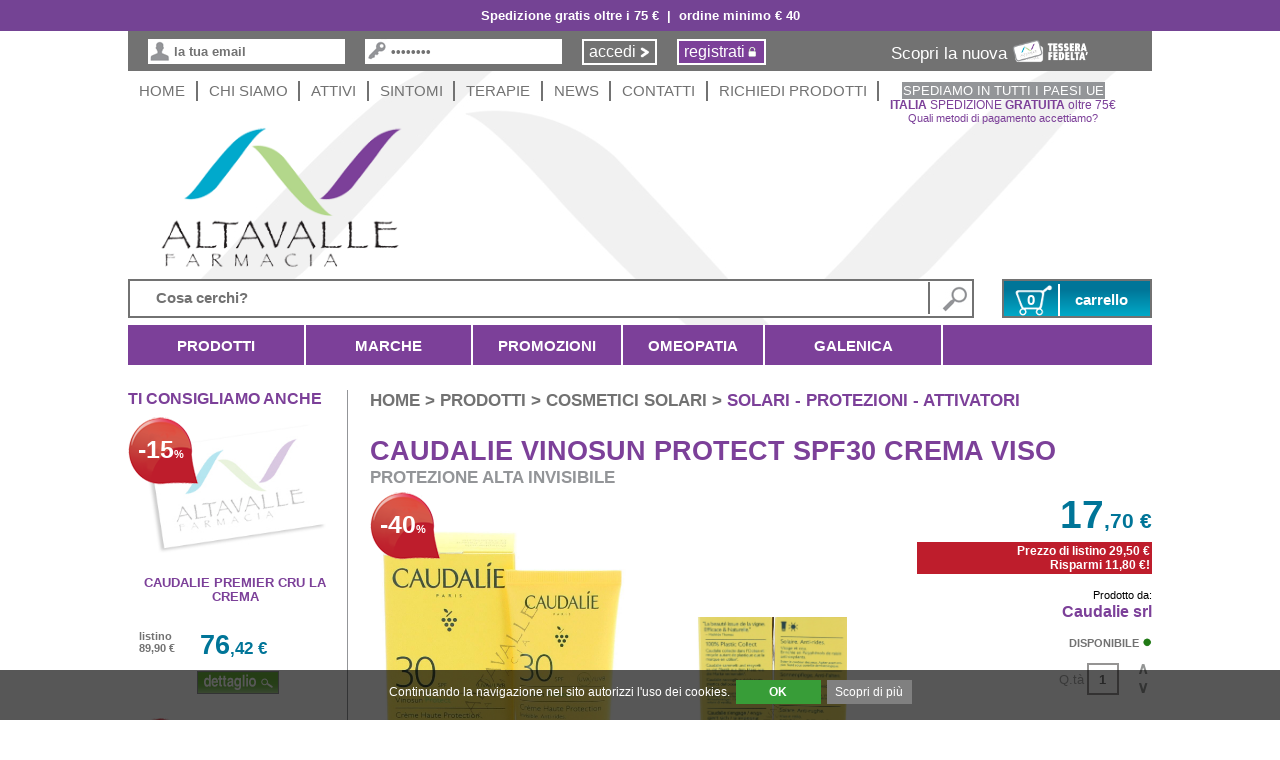

--- FILE ---
content_type: text/html; charset=UTF-8
request_url: https://www.altavallefarmacia.it/cosmetici-solari/solari-protezioni-attivatori/caudalie-vinosun-protect-spf30-crema-viso/190.html
body_size: 28166
content:
<!DOCTYPE html PUBLIC "-//W3C//DTD XHTML 1.0 Transitional//EN" "http://www.w3.org/TR/xhtml1/DTD/xhtml1-transitional.dtd">
<html xmlns="http://www.w3.org/1999/xhtml" >
<head>		
		<meta http-equiv="Cache-Control" content="max-age=57600,must-revalidate" />
	<meta http-equiv="Pragma" content="public" />
	<meta http-equiv="Expires" content="Sat, 09 May 2026 01:08:56 GMT" />
	<title>Caudalie vinosun protect spf30 crema viso a € 17,70 su Altavalle Farmacia</title>
	<meta http-equiv="content-type" content="text/html; charset=UTF-8;" />
	<meta name="author" content="Ma2" />
	<meta name="subject" content="Altavalle Farmacia" />
	<meta name="description" content="Caudalie Crema Solare Viso Anti-Rughe SPF30&nbsp;media protezione&nbsp;UVA/UVB per un'abbronzatura&nbsp;luminosa&nbsp;e duratura, sicura per la pelle e per la natura, preservandone la&nbsp;giovinezza, adatta alle pelli sensibili, protezione&nbsp;anti-et&agrave;,&nbsp;idratazione,&nbsp;abbronzatura&nbsp;luminosa,texture cremosa,&nbsp;leggera&nbsp;e non appiccicosa&nbsp;idrata&nbsp;e&nbsp;lenisce&nbsp;le pelli sensibili,profumo d'estate dalle note di fiori di frangipane&nbsp;avvolge delicatamente la pelle,formula altamente biodegradabile,non tossica per l'ecosistema marino; con&nbsp;Acqua d'Uva bio:&nbsp;idratante, lenitiva;Abete Rossorinforza le difese cellulari,attiva il microcircolo;Polifenoli di Vinaccioli d'Uva:anti-ossidante, antirughe;Vitamina Eanti-ossidante, antirughe;dermatologicamente testata,no octinoxate&nbsp;no octocryleneno filtri sotto forma di nanoparticelle&nbsp;no filtri sospettati di essere tossici&nbsp;per l'ambiente marinono oxybenzone&nbsp;no octinoxateno comedogenano alcolno siliconino parabenino fenossietanolono ftalatino oli mineralino ingredienti di origine animale." />
	<meta name="keywords" content="caudalie vinosun protect spf30 crema viso, ridurre i danni del sole, senza rughe al sole," />
	<meta name="copyright" content="Altavalle Farmacia" />
	<meta name="distribution" content="Global" />
	<meta name="google-site-verification" content="rnXCfD-c7XO_KyG6krkj_WnQX6ga493DHR2f2Bkoz7I" />
	<meta name="google-site-verification" content="QR5X5h1gfoE0wSAU7zEUCVmh4TqVSnqzcUEsHLykmIw" />
	
	<meta name="robots" content="INDEX,FOLLOW" />	
	   <meta name="viewport" content="width=device-width, initial-scale=1">
	
	<meta name="location" content="Italy" />
	<meta name="language" content="it" />
	<link rel="canonical" href="https://www.altavallefarmacia.it/cosmetici-solari/solari-protezioni-attivatori/caudalie-vinosun-protect-spf30-crema-viso/190.html" />		
	<!--style type="text/css">
		/* This rule is read by Galleria to define the gallery height: */
		#galleria{height:400px}
    </style-->
	
	<link rel="shortcut icon" href="/favicon.ico?2" />
	<link rel="stylesheet" type="text/css" href="/css/user-1.css?2" />
	<link rel="stylesheet" type="text/css" href="/css/jquery-ui-1.9.0.custom.min.css?2" />
	<!--link rel="stylesheet" type="text/css" href="/css/featuredcontentglider.css?2" /-->
	<link rel="stylesheet" type="text/css" href="/css/simplyscroll.css?2" />
	<!--link rel="stylesheet" type="text/css" href="/css/imageShadow.css?2" /-->
	<link rel="stylesheet" type="text/css" href="/css/colorbox.css?2" />

	<!--link rel="stylesheet" type="text/css" href="/css/jquery.shadow.css?2" /-->
	<link rel="stylesheet" type="text/css" href="/css/font-awesome-4.7.0/css/font-awesome.min.css?2" />
	<link rel="stylesheet" type="text/css" href="/css/jquery.accordion.css?2" />
	
	<link rel="stylesheet" type="text/css" href="/css/slick/slick.css?2" />

	<script type="text/javascript" src="/js/code-1.js?2" ></script>		
	<script type="text/javascript" src="/js/jquery-1.11.0.min.js?2" ></script>
	<script type="text/javascript" src="/js/jquery-migrate-1.2.1.min.js?2" ></script>
	<script type="text/javascript" src="/js/jquery-ui.min.js?2"></script>
	<!--script type="text/javascript" src="/js/jquery.textshadow.js?2"></script-->
	<!--script type="text/javascript" src="/js/featuredcontentglider.js?2" ></script-->
	<!--script type="text/javascript" src="/js/jquery.simplyscroll-1.0.4.min.js?2" ></script-->
	<!--script type="text/javascript" src="/js/jquery.imageShadow.js?2" ></script-->
	<script type="text/javascript" src="/js/jquery.imgScale.min.js?2" ></script>
	<script type="text/javascript" src="/js/jquery.autocomplete-min.js?2" ></script>
	<script type="text/javascript" src="/js/jquery.colorbox-min.js?2" ></script>
	<script type="text/javascript" src="/js/slider.min.js?2"></script>
	<!--script type="text/javascript" src="/js/calendarDateInput.js?2"></script-->
	<script type="text/javascript" src="/js/jquery.hoverIntent.minified.js?2"></script>
	<script type="text/javascript" src="/js/jquery.ba-dotimeout.min.js?2"></script>
	
	
	<script type="text/javascript" src="/js/ajax.clienti.js?2" ></script>
	<script type="text/javascript" src="/js/ajax.prodotti.ask.min.js?2" ></script>
	<script type="text/javascript" src="/js/ajax.lang.min.js?2" ></script>
	<script type="text/javascript" src="/js/ajax.search.js?2" ></script>
	<script type="text/javascript" src="/js/ajax.acquisti.js?2" ></script>
	<script type="text/javascript" src="/js/ajax.commenti.js?2" ></script>
	
	<!--script type="text/javascript" src="/js/galleria-1.2.7.min.js?2" ></script-->
	<!--script type="text/javascript" src="/js/jquery.shadow.js?2" ></script-->
	
	<!--<script type="text/javascript" src="/js/jquery.accordion.js< ?php echo $caching_string; ?>" ></script> -->
	
	<script type="text/javascript" src="/js/slick/slick.min.js?2" ></script>
	
	<script type="text/javascript">
	/* <![CDATA[ */
		$(document).ready(function() {
			
			$('.responsiveSlider').slick({
			  dots: false,
			  infinite: true,
			  speed: 300,
			  slidesToShow: 5,
			  slidesToScroll: 1,
			  autoplaySpeed: 8000,
			  autoplay: true,
			  pauseOnHover: true,
			  arrows: false,
			  responsive: [
				{
				  breakpoint: 1024,
				  settings: {
					slidesToShow: 3,
					slidesToScroll: 3,
					infinite: true,
					dots: false
				  }
				},
				{
				  breakpoint: 600,
				  settings: {
					slidesToShow: 2,
					slidesToScroll: 2,
					infinite: true,
					dots: false
				  }
				},
				{
				  breakpoint: 480,
				  settings: {
					slidesToShow: 1,
					slidesToScroll: 1,
					infinite: true,
					dots: false
				  }
				}
			  ]
			});
			
			$('#multiple [data-accordion]').accordion({
			  singleOpen: false
			});
		
			var target;
			var state = false;
			
			$('div.button').hoverIntent(
			function() {
				ajaxSearchMarcaClear();
				ajaxSearchCatClear();
			   $(this).addClass('hover');
			   target = $(this).find('.AVPopovermenu');
			   $(this).doTimeout( 'hover', 220, function(target){$(target).show();},target);

			},
			 function() {
				ajaxSearchMarcaClear();
				ajaxSearchCatClear();
			   target = $(this).find('.AVPopovermenu');
			   $(target).doTimeout( 'hover', 220, function(target){$(target).hide();},target);			   
		   
			});
			
			$("#catAccordion > li > div").click(function(){
				if(false == $(this).next().is(':visible')) {
					$('#catAccordion ul').hide();
				}
				$(this).next().toggle();
			});
		
			var IEver = getInternetExplorerVersion();
		/*
			if(IEver>=9||IEver<0){
			Header Slider*/
			/*var slider = new Slider($('#subheader'));
			
			var myarray= new Array(1,2,3,4,5);
			shuffle(myarray);	
			slider.setPhotos([
				{ "src" : "/img/slider/"+myarray[0]+".jpg" },
				{ "src" : "/img/slider/"+myarray[1]+".jpg" },
				{ "src" : "/img/slider/"+myarray[2]+".jpg" },
				{ "src" : "/img/slider/"+myarray[3]+".jpg" },
				{ "src" : "/img/slider/"+myarray[4]+".jpg" }
			]);
			slider.setSize(1024, 300);
			slider.setTheme('no-control');
			slider.setTransitionFunction(SliderTransitionFunctions.fadeLeft);
			slider.setTransitionDuration(4000);
			slider.setDuration(10000);
			*/
			/*END Header Slider
			}*/
		
			//$("#tree").treeview();
			
			/*if(IEver>=6){
				$("#scroller").simplyScroll({
					className: 'vert',
					horizontal: false,
					frameRate: 20,
					speed: 40
				});
			}else{
				$("#scroller").simplyScroll({
					className: 'vert',
					horizontal: false,
					frameRate: 20,
					speed: 5
				});		
			}*/
		
			$(".updatebutton").button({ label: "Aggiorna i dati" });
			$(".entrabutton").button({ label: "Entra" });
			$(".regbutton").button({ label: "Registrati" });
			$(".ricbutton").button({ label: "Richiedi Prodotto" });
			$(".ricpswbutton").button({ label: "Richiedi password" });
			$(".askbutton").button({ label: "Invia Richiesta" });
			$(".iscrivitibutton").button({ label: "Iscriviti" });
			$(".ordinabutton").button({ label: "Ordina" });
			$(".vaicarrellobutton").button({ label: "Val al Carrello" });
			
			$('#plus').bind('click', {increment: 1}, incrementValue);
			$('#minus').bind('click', {increment: -1}, incrementValue);
			
			$(function(){
			  // bind change event to select
			  $('#news_href').on('change', function () {
				  var url = $(this).val(); // get selected value
				  if (url) { // require a URL
					  window.location = url; // redirect 
				  }
				  return false;
			  });
			});
			
			$(function(){
			  // bind change event to select
			  $('#attivita_href').on('change', function () {
				  var url = $(this).val(); // get selected value
				  if (url) { // require a URL
					  window.location = url; // redirect 
				  }
				  return false;
			  });
			});
			
			if(IEver>8||IEver<0){
				$('img.pokemon').imgscale({ 
					parent : '.parent-container',
					scale:	'fill'
					});
			}
			else{
				$('img.pokemon').imgscale({ 
						parent : '.parent-container',
						scale:	'fill'
					});
			}
			
			$('img.pokemonmini').imgscale({ 
				parent : '.parent-container-mini',
				scale:	'fit'
			});
			
			$('img.pokemonua').imgscale({ 
				parent : '.parent-container-ultimi-arrivi',
				scale:	'fill'
			});
			
			//$('img.pokemoncc').imgscale({ 
			//	parent : '.parent-container-carousel',
			//	scale:	'fit'
			//});
			
			$('img.pokemonlge').imgscale({ 
				parent : '.parent-container-lge',
				scale:	'fit'
			});
			
			$('img.pokemonomeo').imgscale({ 
				parent : '.parent-container-omeo',
				scale:	'fit'
			});
			
			$('img.pokemonico').imgscale({ 
				parent : '.parent-container-ico',
				scale:	'fit'
			});
			
			if(IEver > 8||IEver < 0){
				$('img.pokemonmarche').imgscale({ 
					parent : '.parent-container-marche',
					scale:	'fit',
					center: true,
					fade : 1000
				});
			}
			else{
				$('img.pokemonmarche').imgscale({ 
					parent : '.parent-container-marche',
					scale:	'fit',
					center: true
				});
			}
			
			if(IEver > 8||IEver < 0){
				$('img.pokemonmarches').imgscale({ 
					parent : '.parent-container-marches',
					scale:	'fit',
					center: true,
					fade : 1000
				});
			}
			else{
				$('img.pokemonmarches').imgscale({ 
					parent : '.parent-container-marches',
					scale:	'fit',
					center: true
				});
			}
			
		$(".iFrameAsk").colorbox({iframe:true, width:"600px", height:"550px"});
		$(".iFramePrint").colorbox({iframe:true, width:"80%", height:"80%"});

		// Load the classic theme
		/*Galleria.loadTheme('/js/galleria.classic.min.js');

		// Initialize Galleria		
		Galleria.configure({lightbox:true, width: 450, height: 400});
		if($('#galleria').length>0)
			Galleria.run('#galleria');*/
			
		//$('#main').shadow({type:'sides', sides:'vt-1'})
		
		$("#hss_iframe").contents().find("body").css("background-color","none");
		
		if($('.tdContra'))
			$('.tdContra').click(function(){ jQuery("#contra").attr('checked', 'checked');
											 SetTdBackgroundColor('tdContra');}
								);
								
		if($('.tdBonifico'))
			$('.tdBonifico').click(function(){ jQuery("#bonifico").attr('checked', 'checked');
											 SetTdBackgroundColor('tdBonifico');}
								);
								
		if($('.tdPayPal'))
			$('.tdPayPal').click(function(){ jQuery("#PayPal").attr('checked', 'checked');
											 SetTdBackgroundColor('tdPayPal');}
								);
								
		if($('.tdCartaSi'))
			$('.tdCartaSi').click(function(){ jQuery("#CartaSi").attr('checked', 'checked');
											 SetTdBackgroundColor('tdCartaSi');}
								);
		
		//*** START modal AVVISAMI (quando, in tmp prodotto, non è disponibile) ***//
			// Get the 
			var modal	= document.getElementById("ma2Modal");
			var product = document.getElementById("ma2modalHiddenInput");

			// Get the button that opens the modal
			var btn		= document.getElementById("ma2Btn");
			var btn		= $(".avvisamiProd");

			// Get the <span> element that closes the modal
			var span	= document.getElementsByClassName("ma2close")[0];

			// When the user clicks on the button, open the modal
			btn.click ( function(){
				modal.style.display = "block";
				product.value=$(this).attr('value')
			});

			// When the user clicks on <span> (x), close the modal
			span.onclick = function(){ modal.style.display = "none"; }

			// When the user clicks anywhere outside of the modal, close it
			window.onclick = function(event){
				if (event.target == modal) {
					modal.style.display = "none";
				}
			}
			//*** END modal AVVISAMI ***//		
		
		})	
	/* ]]> */
	</script>


	
	


</head>


<body onload="" bgcolor="white" style="background-color:white;" class="cosmetici-solari">
	<script>
				function AcceptCookie(){
						var d = new Date();
						d.setTime(d.getTime() + (365*24*60*60*1000));
						var expires = "expires="+d.toUTCString();	
					
						document.cookie="cpolicy=1; "+expires+"; path=/";
						var element = document.getElementById("divAcceptCookie");
						element.parentNode.removeChild(element);
						
						doCookie();
					}
				
				if (typeof window.popitup === "undefined") {
				window.popitup = function(url,t){
									newwindow=window.open(url,t,"height=600,width=450, scrollbars=yes");
									if (window.focus){
										newwindow.focus()
									}
									return false;
						}
				}
			</script>	<div id='divAcceptCookie' style='bottom:0; width:100%; z-index:100000000; margin:0; position:fixed; min-height:30px; color:white; background:rgba(0, 0, 0, 0.66); padding:10px; text-align:Center; font-size:9pt;'>
				<div style='width:80%; margin:0 auto;'>
				<p style='color:white; text-align:center;margin:0;'>
					Continuando la navigazione nel sito autorizzi l'uso dei cookies.
					&nbsp;<a style='font-weight:bold; min-width:75px; text-decoration:none; display:inline-block; background: rgb(56, 157, 56); color:white; padding:5px;cursor:pointer;' onclick='AcceptCookie();'>OK</a>
					&nbsp;<a style='min-width:75px; text-decoration:none; display:inline-block; background:gray; color:white; padding:5px; cursor:pointer' onclick='popitup("/pages/cookie-policy.php")'>
					Scopri di più</a>
				</p>
				</div>
			</div>
<div style="background-color:#744394; text-align:center; padding:6px;"><p style="color:white; margin-bottom:2px; margin-top:2px; font-weight:bold;" >Spedizione gratis oltre i 75 €&nbsp;&nbsp;|&nbsp;&nbsp;ordine minimo € 40</p></div>


<noscript>
	<div class="noJSWarn">
		<div >
			<p><strong>Sembra che JavaScript sia disabilitato sul tuo browser.</strong></p>
			<p>JavaScript DEVE essere abilitato sul tuo browser per poter utilizzare le funzionalità di questo sito web.</p>
		</div>
	</div>
</noscript>
<!--[if gte IE 9]>
  <style type="text/css">
    .gradient {
       filter: none;
    }
  </style>
<![endif]-->
	
<div id="main">

	<div id="AVLogin">
						<form id="form_to_log" name="form_to_log" method="post" action="/index.php?action=userLogin">
							<div class="sitefield man"> <input id="userLogin" name="userLogin" onblur="checkData();" onfocus="emptyData();" type="text" value="la tua email" /></div>
							<div class="sitefield key"> <input id="passLogin" name="passLogin" type="password" value="password" onkeydown="javascript:return submitonEnter(event);" /></div>
							<div class="sitebutton go" onclick="document.form_to_log.submit();">accedi</div>
							<a href="https://www.altavallefarmacia.it/index.php?action=userReg"><div class="sitebutton lock" >registrati</div></a>
							<div class="facebookSpace" >Scopri la nuova <a href="https://www.altavallefarmacia.it/tessera-fedelta.html"><img src="/css/img/tessera-altavalle.png"/></a></div>
						</form>
					</div>
	<div id="miniBar"><div id="buttonContainer">
						<div class="miniBarButton"><a rel="nofollow" href="tel:+39 0364 75330"><i class="fa fa-phone fa-2x" aria-hidden="true"></i></a></div> 
						<div class="miniBarButton"><a rel="nofollow" href="/news.html"><i class="fa fa-newspaper-o fa-2x" aria-hidden="true"></i></a></div>
						<div class="miniBarButton"><a rel="nofollow" href="/index.php?action=userLogin&from=mobile"><i class="fa fa-sign-in fa-2x" aria-hidden="true"></i></a></div>
						<div class="miniBarButton" onclick="$('#miniMenuSpace').toggle();"><i class="fa fa-bars fa-2x" aria-hidden="true"></i></div><div style="clear:both"></div>

					</div></div> 
	
	<div id="AVHead">

		<div id="AVSMenu" class="noPrint">
			<div class="button"><a href="http://www.altavallefarmacia.it/index.php">HOME</a></div>
			<div class="button"><a href="http://www.altavallefarmacia.it/chi-siamo.html">Chi siamo</a></div>
			<div class="button"><a href="http://www.altavallefarmacia.it/attivita.html">Attivi</a></div>
			<div class="button" style=""><a href="http://www.altavallefarmacia.it/sintomi.html">Sintomi</a></div>
			<div class="button"><a href="http://www.altavallefarmacia.it/terapeuti.html">Terapie</a></div>			
			<div class="button"><a href="http://www.altavallefarmacia.it/news.html">News</a></div>
			<div class="button"><a href="http://www.altavallefarmacia.it/contatti.html">Contatti</a></div>
			<div class="button"><a href="http://www.altavallefarmacia.it/richiedi-un-prodotto.html">Richiedi Prodotti</a></div>
			<div class="button last" style="color:#7c4099;"><a href="https://www.altavallefarmacia.it/spedizioni-all-estero.html" style="color: #FFFFFF; background-color:#939598; font-size: 10pt; padding: 1px;">SPEDIAMO IN TUTTI I PAESI UE</a><br /><span style="font-size: 9pt;"><b>ITALIA</b> SPEDIZIONE <b>GRATUITA</b> oltre 75€</span><br /><a style="font-size:8pt;" class="linkPagamenti" href="https://www.altavallefarmacia.it/pagamenti.html"  >Quali metodi di pagamento accettiamo?</a><br /></div>
		</div>
		
		<div id="AVLogo">
			<a class="noMobile"  href="http://www.altavallefarmacia.it/index.php"><img width="257px" height="150px" alt="Altavalle Farmacia" title="Altavalle Farmacia" src="/css/img/logofarmacias.png?2" /></a>
			<a class="noDesktop" href="http://www.altavallefarmacia.it/index.php"><img style="max-width:90%;" alt="Altavalle Farmacia" title="Altavalle Farmacia" src="/css/img/logo-farmacia-altavalle-mobile.png?2" /></a>
		</div>
		
		<div id="AVSearch" class="noPrint">
			<div class="searchfield" >
				<div class="seaSx">
						<form id="search_form" name="search_form" method="post" action="/index.php?action=searchProdR" onsubmit="return checkSearch();">
				<input id="codice_prodotti" name="codice_prodotti" onfocus="searchFocus(this,'');" onblur="searchLostFocus(this,'');" class="bigsearch" type="text" value="Cosa cerchi?" />
			</form>				</div>
				<div class="sea seaDx" onclick="document.search_form.submit();">&nbsp;</div>
				<div style="clear:both;"></div>			
			</div>		
			<div class="cartfield"> 
			<table id="cartTable" onclick="window.location='/index.php?action=showCart'; return false;">
				<tr>
					<td class="cartback"><span id="totProdBoxCart">0</span></td>
					<td class="cartname">carrello</td>
				</tr>
			</table>
			
			</div>
		</div>

	</div>
	
<div id="miniMenuSpace" ><ul id="catAccordion" ><li>
					<div>LA FARMACIA</div>
					<ul >
						<li>
							<div style="background-image:none;">I SERVIZI</div>
							<ul >
							
								<a href="https://www.altavallefarmacia.it/index.php"><li>HOME</li></a>
								<a href="https://www.altavallefarmacia.it/chi-siamo.html"><li>CHI SIAMO</li></a>
								<a href="https://www.altavallefarmacia.it/attivita.html"><li>ATTIVI</li></a>
								<a href="https://www.altavallefarmacia.it/servizi.html"><li>SERVIZI</li></a>
								<a href="https://www.altavallefarmacia.it/terapeuti.html"><li>TERAPIE</li></a>
								<a href="https://www.altavallefarmacia.it/news.html"><li>NEWS</li></a>
								<a href="https://www.altavallefarmacia.it/contatti.html"><li>CONTATTI</li></a>
								<a href="https://www.altavallefarmacia.it/richiedi-un-prodotto.html"><li>RICHIEDI UN PRODOTTO</li></a>
								<a href="https://www.altavallefarmacia.it/spedizioni-all-estero.html"><li>SPEDIZIONI ALL'ESTERO</li></a>
								<a href="https://www.altavallefarmacia.it/pagamenti.html"><li>METODI DI PAGAMENTO</li></a>
							</ul>
						</li>
						<a href="https://www.altavallefarmacia.it/chi-siamo.html"><li>CHI SIAMO</li></a>
						<a href="https://www.altavallefarmacia.it/servizi.html"><li>SERVIZI</li></a>
						<a href="https://www.altavallefarmacia.it/terapeuti.html"><li>TERAPIE</li></a>
						<a href="https://www.altavallefarmacia.it/attivita.html"><li>ATTIVI</li></a>
						<a href="https://www.altavallefarmacia.it/news.html"><li>NEWS</li></a>
						<a href="https://www.altavallefarmacia.it/contatti.html"><li>CONTATTI</li></a>
						<a href="https://www.altavallefarmacia.it/richiedi-un-prodotto.html"><li>RICHIEDI UN PRODOTTO</li></a>
						<a href="https://www.altavallefarmacia.it/spedizioni-all-estero.html"><li>SPEDIZIONI ALL'ESTERO</li></a>
					</ul>
				<li><div style="background-image:none;" ><a href="https://www.altavallefarmacia.it/tessera-fedelta.html" >TESSERA FEDELTÀ</a></div></li>
				</li><li ><div >GALENICA</div><ul ><a href="https://www.altavallefarmacia.it/galenica-altavalle-uso-esterno-creme-pomate-gel.html"><li >galenica Altavalle Uso Esterno creme pomate gel</li></a><a href="https://www.altavallefarmacia.it/galenica-altavalle-uso-esterno-liquidi.html"><li >galenica Altavalle Uso Esterno liquidi</li></a><a href="https://www.altavallefarmacia.it/galenica-altavalle-uso-esterno-polveri.html"><li >galenica Altavalle Uso Esterno polveri</li></a><a href="https://www.altavallefarmacia.it/galenica-altavalle-uso-interno-capsule-compresse.html"><li >galenica Altavalle Uso Interno capsule compresse</li></a><a href="https://www.altavallefarmacia.it/galenica-altavalle-uso-interno-granulati-polveri.html"><li >galenica Altavalle Uso Interno granulati polveri</li></a><a href="https://www.altavallefarmacia.it/galenica-altavalle-uso-interno-liquidi-.html"><li >galenica Altavalle Uso Interno liquidi </li></a><a href="https://www.altavallefarmacia.it/galenica-altavalle-uso-interno-sciroppi.html"><li >galenica Altavalle Uso Interno sciroppi</li></a></ul></li><li ><div >FITOTERAPIA ALTAVALLE</div><ul ><a href="https://www.altavallefarmacia.it/fitoterapia-altavalle-estratti-secchi.html"><li >fitoterapia Altavalle Estratti Secchi</li></a><a href="https://www.altavallefarmacia.it/fitoterapia-altavalle-fiori-di-bach.html"><li >fitoterapia Altavalle Fiori di Bach</li></a><a href="https://www.altavallefarmacia.it/fitoterapia-altavalle-macerati-glicerici-.html"><li >fitoterapia Altavalle Macerati Glicerici </li></a><a href="https://www.altavallefarmacia.it/fitoterapia-altavalle-macerati-madre.html"><li >fitoterapia Altavalle Macerati Madre</li></a><a href="https://www.altavallefarmacia.it/fitoterapia-altavalle-micoterapia.html"><li >fitoterapia Altavalle Micoterapia</li></a><a href="https://www.altavallefarmacia.it/fitoterapia-altavalle-oli-oleoliti-veg.html"><li >fitoterapia Altavalle Oli oleoliti veg</li></a><a href="https://www.altavallefarmacia.it/fitoterapia-altavalle-polveri.html"><li >fitoterapia Altavalle Polveri</li></a><a href="https://www.altavallefarmacia.it/fitoterapia-altavalle-tinture-madri.html"><li >fitoterapia Altavalle Tinture Madri</li></a><a href="https://www.altavallefarmacia.it/fitoterapia-altavalle-tisane.html"><li >fitoterapia Altavalle Tisane</li></a><a href="https://www.altavallefarmacia.it/fitoterapia-altavalle-tisane-elisir.html"><li >fitoterapia Altavalle Tisane Elisir</li></a></ul></li><li ><div >RIPARTIZIONI ALTAVALLE</div><ul ><a href="https://www.altavallefarmacia.it/ripartizioni-altavalle-liquidi.html"><li >ripartizioni Altavalle Liquidi</li></a><a href="https://www.altavallefarmacia.it/ripartizioni-altavalle-polveri.html"><li >ripartizioni Altavalle Polveri</li></a><a href="https://www.altavallefarmacia.it/ripartizioni-altavalle-semisolidi.html"><li >ripartizioni Altavalle Semisolidi</li></a></ul></li><li ><div >ALIMENTI</div><ul ><a href="https://www.altavallefarmacia.it/alimenti-bacche-semi-frutti.html"><li >alimenti bacche semi frutti</li></a><a href="https://www.altavallefarmacia.it/alimenti-barrette-sport.html"><li >alimenti barrette sport</li></a><a href="https://www.altavallefarmacia.it/alimenti-biologici.html"><li >alimenti biologici</li></a><a href="https://www.altavallefarmacia.it/alimenti-caramelle.html"><li >alimenti caramelle</li></a><a href="https://www.altavallefarmacia.it/alimenti-celiachia.html"><li >alimenti celiachia</li></a><a href="https://www.altavallefarmacia.it/alimenti-cioccolato.html"><li >alimenti cioccolato</li></a><a href="https://www.altavallefarmacia.it/alimenti-dieta-zona.html"><li >alimenti dieta Zona</li></a></ul></li><li ><div >ANIMALI</div><ul ><a href="https://www.altavallefarmacia.it/animali-antipulci.html"><li >animali antipulci</li></a></ul></li><li ><div >BAMBINI</div><ul ><a href="https://www.altavallefarmacia.it/bambini-alimenti-bio.html"><li >bambini alimenti bio</li></a><a href="https://www.altavallefarmacia.it/bambini-cofanetti.html"><li >bambini cofanetti</li></a><a href="https://www.altavallefarmacia.it/bambini-cosmetici.html"><li >bambini cosmetici</li></a><a href="https://www.altavallefarmacia.it/bambini-gengive.html"><li >bambini gengive</li></a><a href="https://www.altavallefarmacia.it/bambini-giocattoli.html"><li >bambini giocattoli</li></a><a href="https://www.altavallefarmacia.it/bambini-igiene.html"><li >bambini igiene</li></a><a href="https://www.altavallefarmacia.it/bambini-pappa.html"><li >bambini pappa</li></a></ul></li><li ><div >BOCCA DENTI</div><ul ><a href="https://www.altavallefarmacia.it/bocca-denti-igiene.html"><li >bocca denti igiene</li></a><a href="https://www.altavallefarmacia.it/bocca-denti-protesi.html"><li >bocca denti protesi</li></a></ul></li><li ><div >CASA</div><ul ><a href="https://www.altavallefarmacia.it/casa-detersivi.html"><li >casa detersivi</li></a><a href="https://www.altavallefarmacia.it/casa-profumatori.html"><li >casa profumatori</li></a></ul></li><li ><div >COSMETICI</div><ul ><a href="https://www.altavallefarmacia.it/cosmetici-cofanetti-regalo.html"><li >cosmetici cofanetti regalo</li></a><a href="https://www.altavallefarmacia.it/cosmetici-corpo.html"><li >cosmetici corpo</li></a><a href="https://www.altavallefarmacia.it/cosmetici-detergenti.html"><li >cosmetici detergenti</li></a><a href="https://www.altavallefarmacia.it/cosmetici-detergenti-solidi.html"><li >cosmetici detergenti solidi</li></a><a href="https://www.altavallefarmacia.it/cosmetici-linee-profumate.html"><li >cosmetici linee profumate</li></a><a href="https://www.altavallefarmacia.it/cosmetici-make-up.html"><li >cosmetici make-up</li></a><a href="https://www.altavallefarmacia.it/cosmetici-mamma.html"><li >cosmetici mamma</li></a><a href="https://www.altavallefarmacia.it/cosmetici-mani.html"><li >cosmetici mani</li></a><a href="https://www.altavallefarmacia.it/cosmetici-piedi.html"><li >cosmetici piedi</li></a><a href="https://www.altavallefarmacia.it/cosmetici-solari.html"><li >cosmetici solari</li></a><a href="https://www.altavallefarmacia.it/cosmetici-uomo.html"><li >cosmetici uomo</li></a><a href="https://www.altavallefarmacia.it/cosmetici-viaggio.html"><li >cosmetici viaggio</li></a><a href="https://www.altavallefarmacia.it/cosmetici-viso.html"><li >cosmetici viso</li></a></ul></li><li ><div >ELETTROMEDICALI</div><ul ><a href="https://www.altavallefarmacia.it/elettromedicali-aerosol-doccia.html"><li >elettromedicali aerosol doccia</li></a><a href="https://www.altavallefarmacia.it/elettromedicali-diagnostici.html"><li >elettromedicali diagnostici</li></a><a href="https://www.altavallefarmacia.it/elettromedicali-igiene-orale-.html"><li >elettromedicali igiene orale </li></a><a href="https://www.altavallefarmacia.it/elettromedicali-pressione.html"><li >elettromedicali pressione</li></a><a href="https://www.altavallefarmacia.it/elettromedicali-termometri.html"><li >elettromedicali termometri</li></a><a href="https://www.altavallefarmacia.it/elettromedicali-test-gravidanza.html"><li >elettromedicali test gravidanza</li></a><a href="https://www.altavallefarmacia.it/elettromedicali-umidificatori-diffusori.html"><li >elettromedicali umidificatori diffusori</li></a></ul></li><li ><div >FARMACI</div><ul ><a href="https://www.altavallefarmacia.it/farmaci-da-banco-otc-sop-.html"><li >farmaci da banco (OTC SOP) </li></a><a href="https://www.altavallefarmacia.it/farmaci-omeopatici-sop.html"><li >farmaci omeopatici SOP</li></a></ul></li><li ><div >FARMACI OMEOPATICI</div><ul ><a href="https://www.altavallefarmacia.it/farmaci-omeopatici-complessi.html"><li >farmaci omeopatici complessi</li></a><a href="https://www.altavallefarmacia.it/farmaci-omeopatici-monocomponente.html"><li >farmaci omeopatici monocomponente</li></a><a href="https://www.altavallefarmacia.it/farmaci-omeopatici-sali-di-schussler.html"><li >farmaci omeopatici Sali di Schussler</li></a></ul></li><li ><div >FITOTERAPIA</div><ul ><a href="https://www.altavallefarmacia.it/fitoterapia-ayurveda.html"><li >fitoterapia ayurveda</li></a><a href="https://www.altavallefarmacia.it/fitoterapia-erbe-the-tisane.html"><li >fitoterapia erbe the tisane</li></a><a href="https://www.altavallefarmacia.it/fitoterapia-fiori-di-bach.html"><li >fitoterapia fiori di Bach</li></a><a href="https://www.altavallefarmacia.it/fitoterapia-micoterapia.html"><li >fitoterapia micoterapia</li></a><a href="https://www.altavallefarmacia.it/fitoterapia-oli-essenziali.html"><li >fitoterapia oli essenziali</li></a><a href="https://www.altavallefarmacia.it/fitoterapia-oligoelementi.html"><li >fitoterapia oligoelementi</li></a></ul></li><li ><div >GADGET</div><ul ><a href="https://www.altavallefarmacia.it/gadget-promozionali.html"><li >gadget promozionali</li></a></ul></li><li ><div >INTEGRATORI e TERAPIE</div><ul ><a href="https://www.altavallefarmacia.it/integratori-e-terapie-antisettiche.html"><li >integratori e terapie antisettiche</li></a><a href="https://www.altavallefarmacia.it/integratori-e-terapie-bambini.html"><li >integratori e terapie bambini</li></a><a href="https://www.altavallefarmacia.it/integratori-e-terapie-capelli.html"><li >integratori e terapie capelli</li></a><a href="https://www.altavallefarmacia.it/integratori-e-terapie-cute.html"><li >integratori e terapie cute</li></a><a href="https://www.altavallefarmacia.it/integratori-e-terapie-digerente.html"><li >integratori e terapie digerente</li></a><a href="https://www.altavallefarmacia.it/integratori-e-terapie-dolori.html"><li >integratori e terapie dolori</li></a><a href="https://www.altavallefarmacia.it/integratori-e-terapie-donna.html"><li >integratori e terapie donna</li></a><a href="https://www.altavallefarmacia.it/integratori-e-terapie-energetici.html"><li >integratori e terapie energetici</li></a><a href="https://www.altavallefarmacia.it/integratori-e-terapie-metabolismo.html"><li >integratori e terapie metabolismo</li></a><a href="https://www.altavallefarmacia.it/integratori-e-terapie-occhi.html"><li >integratori e terapie occhi</li></a><a href="https://www.altavallefarmacia.it/integratori-e-terapie-orecchie.html"><li >integratori e terapie orecchie</li></a><a href="https://www.altavallefarmacia.it/integratori-e-terapie-respiratorio.html"><li >integratori e terapie respiratorio</li></a><a href="https://www.altavallefarmacia.it/integratori-e-terapie-sistema-nervoso.html"><li >integratori e terapie sistema nervoso</li></a><a href="https://www.altavallefarmacia.it/integratori-e-terapie-sportivi.html"><li >integratori e terapie sportivi</li></a><a href="https://www.altavallefarmacia.it/integratori-e-terapie-urinario.html"><li >integratori e terapie urinario</li></a><a href="https://www.altavallefarmacia.it/integratori-e-terapie-vascolare.html"><li >integratori e terapie vascolare</li></a></ul></li><li ><div >LEI LUI</div><ul ><a href="https://www.altavallefarmacia.it/lei-lui-intimi.html"><li >lei lui intimi</li></a><a href="https://www.altavallefarmacia.it/lei-lui-profilattici.html"><li >lei lui profilattici</li></a><a href="https://www.altavallefarmacia.it/lei-lui-stimola.html"><li >lei lui stimola</li></a></ul></li><li ><div >MEDICAZIONE</div><ul ><a href="https://www.altavallefarmacia.it/medicazione-bendaggi.html"><li >medicazione bendaggi</li></a><a href="https://www.altavallefarmacia.it/medicazione-cerotti.html"><li >medicazione cerotti</li></a><a href="https://www.altavallefarmacia.it/medicazione-mascherine.html"><li >medicazione mascherine</li></a><a href="https://www.altavallefarmacia.it/medicazione-varia.html"><li >medicazione varia</li></a></ul></li><li ><div >ORTOPEDIA</div><ul ><a href="https://www.altavallefarmacia.it/ortopedia-corpo.html"><li >ortopedia corpo</li></a><a href="https://www.altavallefarmacia.it/ortopedia-piede.html"><li >ortopedia piede</li></a><a href="https://www.altavallefarmacia.it/ortopedia-snellenti.html"><li >ortopedia snellenti</li></a></ul></li><li ><div >TESTA</div><ul ><a href="https://www.altavallefarmacia.it/testa-capelli.html"><li >testa capelli</li></a><a href="https://www.altavallefarmacia.it/testa-cuoio-capelluto.html"><li >testa cuoio capelluto</li></a></ul></li><li ><div >VARIE</div><ul ><a href="https://www.altavallefarmacia.it/varie-richieste-prodotti.html"><li >varie richieste prodotti</li></a></ul></li><li>
			<div>PROMOZIONI</div>
				<ul >
					<li><a href="/index.php?action=drawProd&discount=20" style="color:#be1d2c; font-weight:bold;">SCONTI FINO AL 20%</a></li>
					<li><a href="/index.php?action=drawProd&discount=40" style="color:#be1d2c; font-weight:bold;">SCONTI FINO AL 40%</a></li>
					<li><a href="/index.php?action=drawProd&discount=60" style="color:#be1d2c; font-weight:bold;">SCONTI FINO AL 60%</a></li>
					<li><a href="/index.php?action=drawProd&discount=61" style="color:#be1d2c; font-weight:bold;">SCONTI OLTRE IL 60%</a></li>

					<li><a href="/index.php?action=drawProd&discounttype=3" style="color:#be1d2c; font-weight:bold;">PROMO 1+1</a></li>
					<li><a href="/index.php?action=drawProd&discounttype=4" style="color:#be1d2c; font-weight:bold;">PROMO 2+1</a></li>
					<li><a href="/index.php?action=drawProd&discounttype=6" style="color:#be1d2c; font-weight:bold;">PROMO 3+1</a></li>
					<li><a href="/index.php?action=drawProd&discounttype=7" style="color:#be1d2c; font-weight:bold;">PROMO 4+1</a></li>

					<li><a href="/index.php?action=drawProd&discounttype=9" style="color:#be1d2c; font-weight:bold;">PROMO REGALO</a></li>
					<li><a href="/index.php?action=drawProd&discounttype=OMG" style="color:#be1d2c; font-weight:bold;">PROMO OMAGGI</a></li>
					<li><a href="/gadget-promozionali.html" style="color:#be1d2c; font-weight:bold;">PROMO GADGET</a></li>

					<li><a href="/index.php?action=drawProd&discounttype=2345" style="color:#be1d2c; font-weight:bold;">PROMO MARCA</a></li>
					<li><a href="/index.php?action=drawProd&discounttype=58" style="color:#be1d2c; font-weight:bold;">PROMO DOPPIO</a></li>
					<li><a href="/index.php?action=drawProd&discounttype=10" style="color:#be1d2c; font-weight:bold;">PROMO 2 PEZZI</a></li>
					<li><a href="/index.php?action=drawProd&discounttype=11" style="color:#be1d2c; font-weight:bold;">PROMO 3 PEZZI</a></li>
				</ul>
			</li><li>
			<div>MARCHE</div>
				<ul ><li><a href="/marca/abc.html">Abc</a></li><li><a href="/marca/abiogen-pharma-spa-otc.html">Abiogen pharma spa otc</a></li><li><a href="/marca/aboca-planta-medica.html">Aboca - Planta medica</a></li><li><a href="/marca/acarpia-sop.html">Acarpia sop</a></li><li><a href="/marca/aessere.html">Aessere</a></li><li><a href="/marca/akuel-nova-argentia.html">Akuel (Nova Argentia)</a></li><li><a href="/marca/alfa-intes-colliri.html">Alfa intes (colliri)</a></li><li><a href="/marca/alfasigma-taumarin.html">Alfasigma (Taumarin)</a></li><li><a href="/marca/alfasigma-otc-sop.html">Alfasigma otc sop</a></li><li><a href="/marca/alfasigma-spa.html">Alfasigma spa</a></li><li><a href="/marca/allergan-colliri-otc.html">Allergan (colliri) otc</a></li><li><a href="/marca/allergan-spa-colliri.html">Allergan spa (colliri)</a></li><li><a href="/marca/altavalle-fitoterapia.html">Altavalle Fitoterapia</a></li><li><a href="/marca/altavalle-galenica.html">Altavalle Galenica</a></li><li><a href="/marca/altavalle-omeopatia.html">Altavalle Omeopatia</a></li><li><a href="/marca/altavalle-ripartizioni.html">Altavalle Ripartizioni</a></li><li><a href="/marca/amarelli-sas.html">Amarelli sas</a></li><li><a href="/marca/ambrafarm-srl-ginpent.html">Ambrafarm srl (Ginpent)</a></li><li><a href="/marca/ananda-assisi.html">Ananda Assisi</a></li><li><a href="/marca/angelini-otc-sop.html">Angelini otc sop</a></li><li><a href="/marca/angelini-spa.html">Angelini spa</a></li><li><a href="/marca/anton-huebner-co.html">Anton Huebner & Co.</a></li><li><a href="/marca/araquelle.html">Araquelle</a></li><li><a href="/marca/argital-dott-ferraro.html">Argital dott Ferraro</a></li><li><a href="/marca/arkopharm-srl.html">Arkopharm srl</a></li><li><a href="/marca/artsana-spa-control.html">Artsana spa (Control)</a></li><li><a href="/marca/artsana-spa-pic.html">Artsana spa (Pic)</a></li><li><a href="/marca/avantgarde-sigmatau-otc.html">Avantgarde - Sigmatau otc</a></li><li><a href="/marca/aveeno-johnson-j-spa.html">Aveeno (Johnson & J. spa)</a></li><li><a href="/marca/baby-comp-srl.html">Baby comp srl</a></li><li><a href="/marca/bailleul-sa.html">Bailleul s.a.</a></li><li><a href="/marca/battaglia-srl.html">Battaglia srl</a></li><li><a href="/marca/baule-volante-biotobio-srl.html">Baule Volante (Biotobio srl)</a></li><li><a href="/marca/bausch-lamb-iom-spa.html">Bausch Lamb-iom spa</a></li><li><a href="/marca/bayer-otc.html">Bayer otc</a></li><li><a href="/marca/bayer-spa-.html">Bayer spa</a></li><li><a href="/marca/beurer-medical.html">Beurer Medical</a></li><li><a href="/marca/bgp-products-otc.html">Bgp products otc</a></li><li><a href="/marca/bioderma-srl.html">Bioderma srl</a></li><li><a href="/marca/biofarmex-srl.html">Biofarmex srl</a></li><li><a href="/marca/bionike-icim-.html">Bionike (ICIM)</a></li><li><a href="/marca/biotekna-srl.html">Biotekna srl</a></li><li><a href="/marca/biotobio-srl.html">Biotobio Srl</a></li><li><a href="/marca/blistex-consulteam-srl.html">Blistex (Consulteam srl)</a></li><li><a href="/marca/boiron.html">Boiron</a></li><li><a href="/marca/boiron-laboratoires-srl.html">Boiron Laboratoires srl</a></li><li><a href="/marca/bouty-otc.html">Bouty otc</a></li><li><a href="/marca/bracco-otc.html">Bracco otc</a></li><li><a href="/marca/bracco-spa.html">Bracco spa</a></li><li><a href="/marca/bromatech-srl.html">Bromatech srl</a></li><li><a href="/marca/bruschettini-otc.html">Bruschettini otc</a></li><li><a href="/marca/cadigroup-srl.html">Ca.Di.Group srl</a></li><li><a href="/marca/cagnola-srl.html">Cagnola srl</a></li><li><a href="/marca/caudalie-srl.html">Caudalie srl</a></li><li><a href="/marca/cemon-omeo-dyn.html">Cemon omeo DYN</a></li><li><a href="/marca/cemon-srl.html">Cemon srl</a></li><li><a href="/marca/cerave-loreal-spa.html">Cerave (L'Oreal spa)</a></li><li><a href="/marca/cheplapharm-otc.html">Cheplapharm otc</a></li><li><a href="/marca/chiesi-farmaceutici-sop.html">Chiesi farmaceutici sop</a></li><li><a href="/marca/ciccarelli-spa.html">Ciccarelli spa</a></li><li><a href="/marca/cieffe-derma-srl.html">Cieffe derma srl</a></li><li><a href="/marca/citrosil-manetti-roberts.html">Citrosil (Manetti & Roberts)</a></li><li><a href="/marca/clavis-srl.html">Clavis srl</a></li><li><a href="/marca/colgate-elmex-meridol.html">Colgate (Elmex Meridol)</a></li><li><a href="/marca/combe-otc.html">Combe otc</a></li><li><a href="/marca/combe-srl.html">Combe srl</a></li><li><a href="/marca/comifar-otc.html">Comifar otc</a></li><li><a href="/marca/compeed-hra-pharma.html">Compeed (Hra Pharma)</a></li><li><a href="/marca/consulteam-srl-sea-band.html">Consulteam srl (Sea-band)</a></li><li><a href="/marca/corman-spa.html">Corman spa</a></li><li><a href="/marca/cose-della-natura.html">Cose della natura</a></li><li><a href="/marca/cosval-spa-migliorin.html">Cosval spa (Migliorin)</a></li><li><a href="/marca/coswell-spa.html">Coswell spa</a></li><li><a href="/marca/covermark-cosmetics.html">Covermark cosmetics</a></li><li><a href="/marca/cristalfarma-srl.html">Cristalfarma srl</a></li><li><a href="/marca/curaden-healthcare-srl-.html">Curaden healthcare srl</a></li><li><a href="/marca/dabur-concessionaria-italia.html">Dabur (Concessionaria Italia)</a></li><li><a href="/marca/damor-farmaceutici-spa.html">Damor farmaceutici spa</a></li><li><a href="/marca/darphin-div-estee-lauder.html">Darphin div. Estee Lauder</a></li><li><a href="/marca/ddfarma-srl.html">Ddfarma srl</a></li><li><a href="/marca/dercos-loreal-spa.html">Dercos (L'Oreal spa)</a></li><li><a href="/marca/di-va-srl.html">Di-va srl</a></li><li><a href="/marca/diepharmex-sa.html">Diepharmex sa</a></li><li><a href="/marca/difa-cooper-spa-.html">Difa cooper spa</a></li><li><a href="/marca/doetsch-grether-ag.html">Doetsch grether ag</a></li><li><a href="/marca/domp-.html">Dompé</a></li><li><a href="/marca/domp-otc.html">Dompè otc</a></li><li><a href="/marca/dr-scholls.html">Dr. Scholl's</a></li><li><a href="/marca/durex-reckitt-benckiser-spa.html">Durex (Reckitt Benckiser spa)</a></li><li><a href="/marca/efas-spa.html">Efas Spa</a></li><li><a href="/marca/eg-spa-sop-otc.html">EG spa sop otc</a></li><li><a href="/marca/elanco-italia-spa.html">Elanco Italia SpA</a></li><li><a href="/marca/enervit-spa.html">Enervit spa</a></li><li><a href="/marca/enervit-spa-enerzona.html">Enervit spa (Enerzona)</a></li><li><a href="/marca/erbamea-srl.html">Erbamea srl</a></li><li><a href="/marca/erbex-srl.html">Erbex srl</a></li><li><a href="/marca/es-srl-ethicsport.html">Es srl (Ethicsport)</a></li><li><a href="/marca/esi-spa.html">Esi spa</a></li><li><a href="/marca/eucerin-beiersdorf-spa.html">Eucerin (Beiersdorf spa)</a></li><li><a href="/marca/eumedica-srl.html">Eumedica srl</a></li><li><a href="/marca/euritalia-pharma-srl.html">Euritalia Pharma srl</a></li><li><a href="/marca/eurospital-otc.html">Eurospital otc</a></li><li><a href="/marca/eurospital-spa-.html">Eurospital spa</a></li><li><a href="/marca/fama.html">F.A.M.A.</a></li><li><a href="/marca/falqui-otc.html">Falqui otc</a></li><li><a href="/marca/falqui-spa.html">Falqui spa</a></li><li><a href="/marca/farmaderbe-srl.html">Farmaderbe srl</a></li><li><a href="/marca/farmitalia-srl.html">Farmitalia srl</a></li><li><a href="/marca/federfarmaco-spa.html">Federfarma.co spa</a></li><li><a href="/marca/fidia-farmaceutici-.html">Fidia farmaceutici</a></li><li><a href="/marca/fidia-farmaceutici-otc-sop.html">Fidia farmaceutici otc sop</a></li><li><a href="/marca/fiocchi-di-riso-artsana-spa.html">Fiocchi di Riso (Artsana spa)</a></li><li><a href="/marca/fior-di-loto-biotobio-srl.html">Fior di Loto (Biotobio Srl)</a></li><li><a href="/marca/fitobucaneve-srl.html">Fitobucaneve srl</a></li><li><a href="/marca/fitomedical-snc.html">Fitomedical snc</a></li><li><a href="/marca/flaem-spa.html">Flaem spa</a></li><li><a href="/marca/flaem-spa-waterpik.html">Flaem spa (Waterpik)</a></li><li><a href="/marca/flora-srl-primavera.html">Flora srl (Primavera)</a></li><li><a href="/marca/forza-vitale-italia-srl.html">Forza vitale italia srl</a></li><li><a href="/marca/fulton-medicinali-otc.html">Fulton medicinali otc</a></li><li><a href="/marca/galderma-otc.html">Galderma otc</a></li><li><a href="/marca/gheos.html">Gheos</a></li><li><a href="/marca/gibaud-dual-sanitaly-spa.html">Gibaud (Dual sanitaly spa)</a></li><li><a href="/marca/giulani-spa-.html">Giulani spa</a></li><li><a href="/marca/giuliani-otc.html">Giuliani otc</a></li><li><a href="/marca/giuliani-spa-bioscalin.html">Giuliani spa (Bioscalin)</a></li><li><a href="/marca/goovi.html">Goovi</a></li><li><a href="/marca/gricar-chemical-srl.html">Gricar chemical srl</a></li><li><a href="/marca/gum-sunstar-srl.html">Gum (Sunstar srl)</a></li><li><a href="/marca/guna-spa.html">Guna spa</a></li><li><a href="/marca/hager-werken-docdont.html">Hager & Werken (Docdont)</a></li><li><a href="/marca/haleon-italy-srl.html">Haleon Italy srl</a></li><li><a href="/marca/haleon-italy-srl-otc.html">Haleon Italy srl otc</a></li><li><a href="/marca/hcs-high-cosmetic-solution.html">HCS High Cosmetic Solution</a></li><li><a href="/marca/helan.html">Helan</a></li><li><a href="/marca/herbapharma.html">Herbapharma</a></li><li><a href="/marca/hering.html">Hering</a></li><li><a href="/marca/hipp-gmbh-co.html">Hipp Gmbh & Co.</a></li><li><a href="/marca/holle.html">Holle</a></li><li><a href="/marca/homeopharm-dual-sanit.html">Homeopharm dual sanit</a></li><li><a href="/marca/hulka.html">Hulka</a></li><li><a href="/marca/humana-italia-spa.html">Humana Italia spa</a></li><li><a href="/marca/imo-spa-labcatal.html">I.M.O. spa (Labcatal)</a></li><li><a href="/marca/imo-spa-omeopatia.html">I.M.O. spa (omeopatia)</a></li><li><a href="/marca/ibsa-farmaceutici-italia.html">IBSA farmaceutici Italia</a></li><li><a href="/marca/ideco-srl-plakkontrol.html">Ideco srl (Plakkontrol)</a></li><li><a href="/marca/idi-farmaceutici-srl.html">IDI farmaceutici srl</a></li><li><a href="/marca/innova-pharma.html">Innova Pharma</a></li><li><a href="/marca/ipsen-consumer-srl.html">Ipsen consumer srl</a></li><li><a href="/marca/istituto-ganassini-spa.html">Istituto Ganassini spa</a></li><li><a href="/marca/janssen-cilag-otc.html">Janssen-cilag otc</a></li><li><a href="/marca/johnson-j-carlo-erba.html">Johnson & J. Carlo Erba</a></li><li><a href="/marca/johnson-j-carlo-erba-otc.html">Johnson & J. Carlo Erba otc</a></li><li><a href="/marca/johnson-j-otc.html">Johnson & J. otc</a></li><li><a href="/marca/johnson-j-spa.html">Johnson & J. spa</a></li><li><a href="/marca/jowae-laboratoire-native.html">Jowae (Laboratoire Native)</a></li><li><a href="/marca/karo-pharma-srl.html">Karo pharma srl</a></li><li><a href="/marca/kelemata-otc.html">Kelemata otc</a></li><li><a href="/marca/kelemata-srl.html">Kelemata srl</a></li><li><a href="/marca/klorane-pierre-fabre-spa.html">Klorane (Pierre Fabre spa)</a></li><li><a href="/marca/konpharma-srl.html">Konpharma srl</a></li><li><a href="/marca/lamande-.html">L'Amande</a></li><li><a href="/marca/lerbolario-srl.html">L'Erbolario srl</a></li><li><a href="/marca/la-farmaceutica-dr-levi-claudio.html">La Farmaceutica Dr Levi Claudio</a></li><li><a href="/marca/labor-villa-stoddard.html">Labor Villa Stoddard</a></li><li><a href="/marca/lacote-guam.html">Lacote (Guam)</a></li><li><a href="/marca/legren-laboratori-srl.html">Legren Laboratori srl</a></li><li><a href="/marca/lehning-laboratoires.html">Lehning laboratoires</a></li><li><a href="/marca/lierac-laboratoire-native.html">Lierac (Laboratoire Native)</a></li><li><a href="/marca/lierac-corpo-laboratoire-native.html">Lierac corpo (Laboratoire Native)</a></li><li><a href="/marca/lierac-solari-laboratoire-native.html">Lierac solari (Laboratoire Native)</a></li><li><a href="/marca/lima-biotobio-srl.html">Lima (Biotobio srl)</a></li><li><a href="/marca/listerine-johnson-j-spa.html">Listerine (Johnson & J. spa)</a></li><li><a href="/marca/lohmann-rauscher-srl.html">Lohmann & Rauscher srl</a></li><li><a href="/marca/mabo-farmaceutici-srl.html">Mabo farmaceutici srl</a></li><li><a href="/marca/mam-bamed-baby-italia.html">Mam (Bamed baby Italia)</a></li><li><a href="/marca/manetti-roberts-otc.html">Manetti & Roberts otc</a></li><li><a href="/marca/map-italia-srl-maharishi-ayurveda.html">Map italia srl (Maharishi Ayurveda)</a></li><li><a href="/marca/marco-antonetto-otc.html">Marco Antonetto otc</a></li><li><a href="/marca/marco-antonetto-spa.html">Marco Antonetto spa</a></li><li><a href="/marca/marco-viti-farmaceutici-spa.html">Marco Viti Farmaceutici Spa</a></li><li><a href="/marca/meda-pharma.html">Meda Pharma</a></li><li><a href="/marca/medical-pharma.html">Medical Pharma</a></li><li><a href="/marca/medicazione-3m-italia-srl.html">Medicazione 3M Italia srl</a></li><li><a href="/marca/menarini-otc.html">Menarini otc</a></li><li><a href="/marca/menarini-srl.html">Menarini srl</a></li><li><a href="/marca/merial-spa.html">Merial spa</a></li><li><a href="/marca/midefa-srl-amaro-svedese.html">Midefa srl (Amaro Svedese)</a></li><li><a href="/marca/midefa-srl-carmol.html">Midefa srl (Carmol)</a></li><li><a href="/marca/mlesna-ceylon-ltd.html">Mlesna (Ceylon) Ltd.</a></li><li><a href="/marca/molteni-spa-sop.html">Molteni spa sop</a></li><li><a href="/marca/montefarmaco-otc.html">Montefarmaco otc</a></li><li><a href="/marca/montefarmaco-spa.html">Montefarmaco spa</a></li><li><a href="/marca/msd-italia.html">Msd Italia</a></li><li><a href="/marca/msd-italia-otc.html">Msd Italia otc</a></li><li><a href="/marca/mustela-labexpanscience.html">Mustela (Lab.Expanscience)</a></li><li><a href="/marca/my-benefit.html">My Benefit</a></li><li><a href="/marca/mylan-italia-srl-otc.html">Mylan Italia srl otc</a></li><li><a href="/marca/mylan-spa.html">Mylan spa</a></li><li><a href="/marca/mylan-spa-saugella.html">Mylan spa (Saugella)</a></li><li><a href="/marca/named-spa-pascoe.html">Named spa (Pascoe)</a></li><li><a href="/marca/nathura-srl.html">Nathura srl</a></li><li><a href="/marca/natural-point-srl.html">Natural Point srl</a></li><li><a href="/marca/naturando-srl.html">Naturando srl</a></li><li><a href="/marca/natursan.html">Natursan</a></li><li><a href="/marca/naturwaren-italia-srl.html">Naturwaren italia srl</a></li><li><a href="/marca/nesti-dante-srl.html">Nesti dante srl</a></li><li><a href="/marca/nestl-italiana-spa.html">Nestlé italiana spa</a></li><li><a href="/marca/nova-argentia.html">Nova Argentia</a></li><li><a href="/marca/nova-argentia-sop.html">Nova Argentia sop</a></li><li><a href="/marca/novartis-consumer-health.html">Novartis consumer health</a></li><li><a href="/marca/novartis-consumer-health-otc.html">Novartis consumer health otc</a></li><li><a href="/marca/novartis-farma-alcon-colliri.html">Novartis farma (Alcon colliri)</a></li><li><a href="/marca/novartis-farma-alcon-colliri-otc.html">Novartis farma (Alcon colliri) otc</a></li><li><a href="/marca/nuby.html">Nuby</a></li><li><a href="/marca/nutrileya-srl.html">Nutrileya srl</a></li><li><a href="/marca/nycomed-spa.html">Nycomed spa</a></li><li><a href="/marca/oh-internetional-srl.html">Oh internetional srl</a></li><li><a href="/marca/omegrana.html">Omegrana</a></li><li><a href="/marca/opella-healthcare-.html">Opella Healthcare</a></li><li><a href="/marca/opella-healthcare-otc-sop.html">Opella Healthcare otc sop</a></li><li><a href="/marca/optima-naturals-srl.html">Optima Naturals srl</a></li><li><a href="/marca/otosan.html">Otosan</a></li><li><a href="/marca/oystershell-nv-.html">Oystershell nv</a></li><li><a href="/marca/pasquali-perspirex-.html">Pasquali (Perspirex)</a></li><li><a href="/marca/pasquali-srl-.html">Pasquali srl</a></li><li><a href="/marca/pastiglie-leone-srl.html">Pastiglie leone srl</a></li><li><a href="/marca/pediatrica.html">Pediatrica</a></li><li><a href="/marca/penta-biomedical-srl.html">Penta Biomedical srl</a></li><li><a href="/marca/perrigo-italia-otc-sop.html">Perrigo Italia otc sop</a></li><li><a href="/marca/perrigo-italia-srl.html">Perrigo Italia srl</a></li><li><a href="/marca/pharmaidea-srl.html">Pharmaidea srl</a></li><li><a href="/marca/pharmextracta-srl.html">Pharmextracta srl</a></li><li><a href="/marca/phoenix-srl-longlife.html">Phoenix srl (Longlife)</a></li><li><a href="/marca/phyto-shampoo-laboratoire-native.html">Phyto shampoo (Laboratoire Native)</a></li><li><a href="/marca/phyto-tinte-laboratoire-native.html">Phyto tinte (Laboratoire Native)</a></li><li><a href="/marca/phyto-trattamenti-laboratoire-native.html">Phyto trattamenti (Laboratoire Native)</a></li><li><a href="/marca/piaceri-mediterranei-eurospital-spa-.html">Piaceri Mediterranei (Eurospital spa )</a></li><li><a href="/marca/pierre-fabre-pharma-srl.html">Pierre Fabre Pharma srl</a></li><li><a href="/marca/pierre-fabre-spa-ducray.html">Pierre Fabre spa (Ducray)</a></li><li><a href="/marca/pietrasanta-pharma-master-aid.html">Pietrasanta pharma (Master-aid)</a></li><li><a href="/marca/pietrasanta-pharma-otc.html">Pietrasanta pharma otc</a></li><li><a href="/marca/planet-pharma-spa-quies.html">Planet Pharma spa (Quies)</a></li><li><a href="/marca/polifarma-benessere-otc.html">Polifarma benessere otc</a></li><li><a href="/marca/polifarma-benessere-srl.html">Polifarma benessere srl</a></li><li><a href="/marca/pool-pharma-srl.html">Pool Pharma srl</a></li><li><a href="/marca/procter-gamble-otc-sop.html">Procter & Gamble otc sop</a></li><li><a href="/marca/procter-gamble-srl-.html">Procter & Gamble srl</a></li><li><a href="/marca/procter-gamble-srl-clearblue.html">Procter & Gamble srl (Clearblue)</a></li><li><a href="/marca/procter-gamble-srl-kukident.html">Procter & Gamble srl (Kukident)</a></li><li><a href="/marca/procter-gamble-srl-oral-b.html">Procter & Gamble srl (Oral-B)</a></li><li><a href="/marca/prodeco-pharma-srl-gse.html">Prodeco Pharma srl (GSE)</a></li><li><a href="/marca/promopharma-spa.html">PromoPharma spa</a></li><li><a href="/marca/punto-pharma-srl-lytess.html">Punto Pharma srl (Lytess)</a></li><li><a href="/marca/puressentiel-srl.html">Puressentiel srl</a></li><li><a href="/marca/qiu-tian-srl.html">Qiu Tian srl</a></li><li><a href="/marca/rapunzel-biotobio-srl.html">Rapunzel (Biotobio srl)</a></li><li><a href="/marca/reckitt-benckiser-otc.html">Reckitt Benckiser otc</a></li><li><a href="/marca/reckitt-benckiser-spa.html">Reckitt Benckiser spa</a></li><li><a href="/marca/recordati-otc.html">Recordati otc</a></li><li><a href="/marca/recordati-spa.html">Recordati spa</a></li><li><a href="/marca/roc-.html">Roc</a></li><li><a href="/marca/roger-gallet-laboratoire-native.html">Roger & Gallet (Laboratoire Native)</a></li><li><a href="/marca/rooibos-italia-srls.html">Rooibos italia srls</a></li><li><a href="/marca/rottapharm-spa-otc.html">Rottapharm spa (otc)</a></li><li><a href="/marca/rougj.html">Rougj</a></li><li><a href="/marca/sr-farmaceutici.html">S&R Farmaceutici</a></li><li><a href="/marca/salus-haus.html">Salus Haus</a></li><li><a href="/marca/sapone-di-un-tempo.html">Sapone di un tempo</a></li><li><a href="/marca/sarchio-spa.html">Sarchio spa</a></li><li><a href="/marca/savoma-medicinali-spa-sop.html">Savoma medicinali spa sop</a></li><li><a href="/marca/scandinavian-blonde-.html">Scandinavian Blonde</a></li><li><a href="/marca/scharper-srl.html">Scharper srl</a></li><li><a href="/marca/schwabe-pharma-italia-srl.html">Schwabe Pharma Italia srl</a></li><li><a href="/marca/schwabe-pharma-italia-srl-schussler-dhu.html">Schwabe Pharma Italia srl (Schussler DHU)</a></li><li><a href="/marca/schwabe-pharma-italia-srl-otc-sop.html">Schwabe Pharma Italia srl otc sop</a></li><li><a href="/marca/sella-srl.html">Sella srl</a></li><li><a href="/marca/servier-italia-sop.html">Servier Italia sop</a></li><li><a href="/marca/sifi-spa-colliri.html">Sifi spa (colliri)</a></li><li><a href="/marca/sit-laboratorio-farm-otc.html">SIT laboratorio farm. otc</a></li><li><a href="/marca/sit-laboratorio-farmaceutico.html">SIT laboratorio farmaceutico</a></li><li><a href="/marca/smith-srl-sop.html">Smith srl sop</a></li><li><a href="/marca/sofar-otc.html">Sofar otc</a></li><li><a href="/marca/sofar-spa.html">Sofar spa</a></li><li><a href="/marca/somatoline-manetti-roberts.html">Somatoline (Manetti & Roberts)</a></li><li><a href="/marca/sooft-spa-colliri.html">Sooft spa (colliri)</a></li><li><a href="/marca/sosepharm-srl.html">SoSePharm srl</a></li><li><a href="/marca/specchiasol.html">Specchiasol</a></li><li><a href="/marca/stardea.html">Stardea</a></li><li><a href="/marca/starmed-beauty-s-bcom-bio.html">Starmed beauty s. (Bcom bio)</a></li><li><a href="/marca/steve-jones.html">Steve Jones</a></li><li><a href="/marca/stroder-sop.html">Stroder sop</a></li><li><a href="/marca/teofarma-otc.html">Teofarma otc</a></li><li><a href="/marca/tepe-srl.html">Tepe srl</a></li><li><a href="/marca/thea-otc-colliri.html">Thea otc (colliri)</a></li><li><a href="/marca/therabel-otc.html">Therabel otc</a></li><li><a href="/marca/twins-optical-mp-distribuzione.html">Twins optical (Mp distribuzione)</a></li><li><a href="/marca/ucb-pharma-sop.html">UCB pharma sop</a></li><li><a href="/marca/unda-.html">Unda</a></li><li><a href="/marca/uniderm-farmaceutici-srl.html">Uniderm farmaceutici srl</a></li><li><a href="/marca/unifarmed-snc.html">Unifarmed snc</a></li><li><a href="/marca/upsa-italy-srl.html">Upsa Italy srl</a></li><li><a href="/marca/uriach-italy-srl.html">Uriach Italy srl</a></li><li><a href="/marca/uriage-laboratoires-dermatologique.html">Uriage Laboratoires Dermatologique</a></li><li><a href="/marca/valetudo.html">Valetudo</a></li><li><a href="/marca/vegetal-progress.html">Vegetal Progress</a></li><li><a href="/marca/vemedia-pharma-otc.html">Vemedia pharma otc</a></li><li><a href="/marca/viatris-.html">Viatris</a></li><li><a href="/marca/viatris-otc.html">Viatris otc</a></li><li><a href="/marca/vichy-loreal-spa.html">Vichy (L'Oreal spa)</a></li><li><a href="/marca/visionlight.html">Visionlight</a></li><li><a href="/marca/visufarma-spa-colliri.html">Visufarma spa (colliri)</a></li><li><a href="/marca/vital-factors-srl.html">Vital Factors srl</a></li><li><a href="/marca/welcome-pharma-otc.html">Welcome pharma otc</a></li><li><a href="/marca/weleda-srl.html">Weleda srl</a></li><li><a href="/marca/weleda-srl-bambini-.html">Weleda srl (bambini)</a></li><li><a href="/marca/yogi-tea.html">Yogi Tea</a></li><li><a href="/marca/zambon-italia-otc.html">Zambon Italia otc</a></li><li><a href="/marca/zeta-farmaceutici-spa.html">Zeta Farmaceutici spa</a></li><li><a href="/marca/zuccari-srl.html">Zuccari srl</a></li></ul></li><li><div>OMEOPATIA</div><ul><li><a class="AVlinkCategoria" href="/omeopatia-a.html">omeopatia A (174)</a></li><li><a class="AVlinkCategoria" href="/omeopatia-b.html">omeopatia B (52)</a></li><li><a class="AVlinkCategoria" href="/omeopatia-c.html">omeopatia C (200)</a></li><li><a class="AVlinkCategoria" href="/omeopatia-d.html">omeopatia D (9)</a></li><li><a class="AVlinkCategoria" href="/omeopatia-e.html">omeopatia E (12)</a></li><li><a class="AVlinkCategoria" href="/omeopatia-f.html">omeopatia F (25)</a></li><li><a class="AVlinkCategoria" href="/omeopatia-g.html">omeopatia G (26)</a></li><li><a class="AVlinkCategoria" href="/omeopatia-h.html">omeopatia H (65)</a></li><li><a class="AVlinkCategoria" href="/omeopatia-i.html">omeopatia I (26)</a></li><li><a class="AVlinkCategoria" href="/omeopatia-k.html">omeopatia K (76)</a></li><li><a class="AVlinkCategoria" href="/omeopatia-l.html">omeopatia L (49)</a></li><li><a class="AVlinkCategoria" href="/omeopatia-m.html">omeopatia M (73)</a></li><li><a class="AVlinkCategoria" href="/omeopatia-n.html">omeopatia N (76)</a></li><li><a class="AVlinkCategoria" href="/omeopatia-o.html">omeopatia O (1)</a></li><li><a class="AVlinkCategoria" href="/omeopatia-p.html">omeopatia P (77)</a></li><li><a class="AVlinkCategoria" href="/omeopatia-r.html">omeopatia R (25)</a></li><li><a class="AVlinkCategoria" href="/omeopatia-s.html">omeopatia S (113)</a></li><li><a class="AVlinkCategoria" href="/omeopatia-t.html">omeopatia T (33)</a></li><li><a class="AVlinkCategoria" href="/omeopatia-u.html">omeopatia U (7)</a></li><li><a class="AVlinkCategoria" href="/omeopatia-v.html">omeopatia V (5)</a></li><li><a class="AVlinkCategoria" href="/omeopatia-z.html">omeopatia Z (14)</a></li></ul></li>	<li><div style="background-image:none;" ><a href="https://www.altavallefarmacia.it/index.php?action=userLogin&from=mobile">Accedi o Registrati</a></div></li></ul></ul></div>

<div id="AVMenu" class="noPrint">
	
	<div class="button">
		<a href="#" class="voice" >&nbsp;&nbsp;&nbsp;&nbsp;&nbsp;&nbsp;Prodotti&nbsp;&nbsp;&nbsp;&nbsp;&nbsp;&nbsp;</a>
		<div class="AVPopovermenu" id="prodotti" >	<table class="AVtableCategorie">
					<tr >
						<td style="text-align:left; vertical-align:top; padding-right:12px;"><span class="AVlinkCategoriaGruppo" >FITOTERAPIA ALTAVALLE</span><br /><a class="AVlinkCategoria" href="/fitoterapia-altavalle-estratti-secchi.html">fitoterapia Altavalle Estratti Secchi (65)</a><a class="AVlinkCategoria" href="/fitoterapia-altavalle-fiori-di-bach.html">fitoterapia Altavalle Fiori di Bach (40)</a><a class="AVlinkCategoria" href="/fitoterapia-altavalle-macerati-glicerici-.html">fitoterapia Altavalle Macerati Glicerici  (56)</a><a class="AVlinkCategoria" href="/fitoterapia-altavalle-macerati-madre.html">fitoterapia Altavalle Macerati Madre (26)</a><a class="AVlinkCategoria" href="/fitoterapia-altavalle-micoterapia.html">fitoterapia Altavalle Micoterapia (11)</a><a class="AVlinkCategoria" href="/fitoterapia-altavalle-oli-oleoliti-veg.html">fitoterapia Altavalle Oli oleoliti veg (7)</a><a class="AVlinkCategoria" href="/fitoterapia-altavalle-polveri.html">fitoterapia Altavalle Polveri (3)</a><a class="AVlinkCategoria" href="/fitoterapia-altavalle-tinture-madri.html">fitoterapia Altavalle Tinture Madri (54)</a><a class="AVlinkCategoria" href="/fitoterapia-altavalle-tisane.html">fitoterapia Altavalle Tisane (46)</a><a class="AVlinkCategoria" href="/fitoterapia-altavalle-tisane-elisir.html">fitoterapia Altavalle Tisane Elisir (1)</a><br /><span class="AVlinkCategoriaGruppo" >RIPARTIZIONI ALTAVALLE</span><br /><a class="AVlinkCategoria" href="/ripartizioni-altavalle-liquidi.html">ripartizioni Altavalle Liquidi (6)</a><a class="AVlinkCategoria" href="/ripartizioni-altavalle-polveri.html">ripartizioni Altavalle Polveri (13)</a><a class="AVlinkCategoria" href="/ripartizioni-altavalle-semisolidi.html">ripartizioni Altavalle Semisolidi (2)</a><br /><span class="AVlinkCategoriaGruppo" >ALIMENTI</span><br /><a class="AVlinkCategoria" href="/alimenti-bacche-semi-frutti.html">alimenti bacche semi frutti (5)</a><a class="AVlinkCategoria" href="/alimenti-barrette-sport.html">alimenti barrette sport (3)</a><a class="AVlinkCategoria" href="/alimenti-biologici.html">alimenti biologici (35)</a><a class="AVlinkCategoria" href="/alimenti-caramelle.html">alimenti caramelle (25)</a><a class="AVlinkCategoria" href="/alimenti-celiachia.html">alimenti celiachia (4)</a><a class="AVlinkCategoria" href="/alimenti-cioccolato.html">alimenti cioccolato (0)</a><a class="AVlinkCategoria" href="/alimenti-dieta-zona.html">alimenti dieta Zona (19)</a><br /><span class="AVlinkCategoriaGruppo" >ANIMALI</span><br /><a class="AVlinkCategoria" href="/animali-antipulci.html">animali antipulci (20)</a><br /><span class="AVlinkCategoriaGruppo" >BAMBINI</span><br /><a class="AVlinkCategoria" href="/bambini-alimenti-bio.html">bambini alimenti bio (0)</a></td><td style="text-align:left; vertical-align:top; padding-right:12px;"><a class="AVlinkCategoria" href="/bambini-cofanetti.html">bambini cofanetti (2)</a><a class="AVlinkCategoria" href="/bambini-cosmetici.html">bambini cosmetici (20)</a><a class="AVlinkCategoria" href="/bambini-gengive.html">bambini gengive (3)</a><a class="AVlinkCategoria" href="/bambini-giocattoli.html">bambini giocattoli (0)</a><a class="AVlinkCategoria" href="/bambini-igiene.html">bambini igiene (57)</a><a class="AVlinkCategoria" href="/bambini-pappa.html">bambini pappa (5)</a><br /><span class="AVlinkCategoriaGruppo" >BOCCA DENTI</span><br /><a class="AVlinkCategoria" href="/bocca-denti-igiene.html">bocca denti igiene (168)</a><a class="AVlinkCategoria" href="/bocca-denti-protesi.html">bocca denti protesi (15)</a><br /><span class="AVlinkCategoriaGruppo" >CASA</span><br /><a class="AVlinkCategoria" href="/casa-detersivi.html">casa detersivi (1)</a><a class="AVlinkCategoria" href="/casa-profumatori.html">casa profumatori (18)</a><br /><span class="AVlinkCategoriaGruppo" >COSMETICI</span><br /><a class="AVlinkCategoria" href="/cosmetici-cofanetti-regalo.html">cosmetici cofanetti regalo (25)</a><a class="AVlinkCategoria" href="/cosmetici-corpo.html">cosmetici corpo (117)</a><a class="AVlinkCategoria" href="/cosmetici-detergenti.html">cosmetici detergenti (167)</a><a class="AVlinkCategoria" href="/cosmetici-detergenti-solidi.html">cosmetici detergenti solidi (74)</a><a class="AVlinkCategoria" href="/cosmetici-linee-profumate.html">cosmetici linee profumate (29)</a><a class="AVlinkCategoria" href="/cosmetici-make-up.html">cosmetici make-up (66)</a><a class="AVlinkCategoria" href="/cosmetici-mamma.html">cosmetici mamma (4)</a><a class="AVlinkCategoria" href="/cosmetici-mani.html">cosmetici mani (18)</a><a class="AVlinkCategoria" href="/cosmetici-piedi.html">cosmetici piedi (16)</a><a class="AVlinkCategoria" href="/cosmetici-solari.html">cosmetici solari (63)</a><a class="AVlinkCategoria" href="/cosmetici-uomo.html">cosmetici uomo (17)</a><a class="AVlinkCategoria" href="/cosmetici-viaggio.html">cosmetici viaggio (2)</a><a class="AVlinkCategoria" href="/cosmetici-viso.html">cosmetici viso (176)</a><br /><span class="AVlinkCategoriaGruppo" >ELETTROMEDICALI</span><br /><a class="AVlinkCategoria" href="/elettromedicali-aerosol-doccia.html">elettromedicali aerosol doccia (1)</a></td><td style="text-align:left; vertical-align:top; padding-right:12px;"><a class="AVlinkCategoria" href="/elettromedicali-diagnostici.html">elettromedicali diagnostici (10)</a><a class="AVlinkCategoria" href="/elettromedicali-igiene-orale-.html">elettromedicali igiene orale  (2)</a><a class="AVlinkCategoria" href="/elettromedicali-pressione.html">elettromedicali pressione (3)</a><a class="AVlinkCategoria" href="/elettromedicali-termometri.html">elettromedicali termometri (0)</a><a class="AVlinkCategoria" href="/elettromedicali-test-gravidanza.html">elettromedicali test gravidanza (6)</a><a class="AVlinkCategoria" href="/elettromedicali-umidificatori-diffusori.html">elettromedicali umidificatori diffusori (1)</a><br /><span class="AVlinkCategoriaGruppo" >FARMACI</span><br /><a class="AVlinkCategoria" href="/farmaci-da-banco-otc-sop-.html">farmaci da banco (OTC SOP)  (283)</a><a class="AVlinkCategoria" href="/farmaci-omeopatici-sop.html">farmaci omeopatici SOP (5)</a><br /><span class="AVlinkCategoriaGruppo" >FARMACI OMEOPATICI</span><br /><a class="AVlinkCategoria" href="/farmaci-omeopatici-complessi.html">farmaci omeopatici complessi (11)</a><a class="AVlinkCategoria" href="/farmaci-omeopatici-monocomponente.html">farmaci omeopatici monocomponente (9)</a><a class="AVlinkCategoria" href="/farmaci-omeopatici-sali-di-schussler.html">farmaci omeopatici Sali di Schussler (16)</a><br /><span class="AVlinkCategoriaGruppo" >FITOTERAPIA</span><br /><a class="AVlinkCategoria" href="/fitoterapia-ayurveda.html">fitoterapia ayurveda (59)</a><a class="AVlinkCategoria" href="/fitoterapia-erbe-the-tisane.html">fitoterapia erbe the tisane (111)</a><a class="AVlinkCategoria" href="/fitoterapia-fiori-di-bach.html">fitoterapia fiori di Bach (5)</a><a class="AVlinkCategoria" href="/fitoterapia-micoterapia.html">fitoterapia micoterapia (0)</a><a class="AVlinkCategoria" href="/fitoterapia-oli-essenziali.html">fitoterapia oli essenziali (24)</a><a class="AVlinkCategoria" href="/fitoterapia-oligoelementi.html">fitoterapia oligoelementi (12)</a><br /><span class="AVlinkCategoriaGruppo" >INTEGRATORI e TERAPIE</span><br /><a class="AVlinkCategoria" href="/integratori-e-terapie-antisettiche.html">integratori e terapie antisettiche (3)</a><a class="AVlinkCategoria" href="/integratori-e-terapie-bambini.html">integratori e terapie bambini (48)</a><a class="AVlinkCategoria" href="/integratori-e-terapie-capelli.html">integratori e terapie capelli (7)</a><a class="AVlinkCategoria" href="/integratori-e-terapie-cute.html">integratori e terapie cute (24)</a><a class="AVlinkCategoria" href="/integratori-e-terapie-digerente.html">integratori e terapie digerente (73)</a><a class="AVlinkCategoria" href="/integratori-e-terapie-dolori.html">integratori e terapie dolori (22)</a><a class="AVlinkCategoria" href="/integratori-e-terapie-donna.html">integratori e terapie donna (17)</a></td><td style="text-align:left; vertical-align:top; padding-right:12px;"><a class="AVlinkCategoria" href="/integratori-e-terapie-energetici.html">integratori e terapie energetici (111)</a><a class="AVlinkCategoria" href="/integratori-e-terapie-metabolismo.html">integratori e terapie metabolismo (48)</a><a class="AVlinkCategoria" href="/integratori-e-terapie-occhi.html">integratori e terapie occhi (62)</a><a class="AVlinkCategoria" href="/integratori-e-terapie-orecchie.html">integratori e terapie orecchie (10)</a><a class="AVlinkCategoria" href="/integratori-e-terapie-respiratorio.html">integratori e terapie respiratorio (82)</a><a class="AVlinkCategoria" href="/integratori-e-terapie-sistema-nervoso.html">integratori e terapie sistema nervoso (15)</a><a class="AVlinkCategoria" href="/integratori-e-terapie-sportivi.html">integratori e terapie sportivi (17)</a><a class="AVlinkCategoria" href="/integratori-e-terapie-urinario.html">integratori e terapie urinario (4)</a><a class="AVlinkCategoria" href="/integratori-e-terapie-vascolare.html">integratori e terapie vascolare (7)</a><br /><span class="AVlinkCategoriaGruppo" >LEI LUI</span><br /><a class="AVlinkCategoria" href="/lei-lui-intimi.html">lei lui intimi (53)</a><a class="AVlinkCategoria" href="/lei-lui-profilattici.html">lei lui profilattici (46)</a><a class="AVlinkCategoria" href="/lei-lui-stimola.html">lei lui stimola (8)</a><br /><span class="AVlinkCategoriaGruppo" >MEDICAZIONE</span><br /><a class="AVlinkCategoria" href="/medicazione-bendaggi.html">medicazione bendaggi (33)</a><a class="AVlinkCategoria" href="/medicazione-cerotti.html">medicazione cerotti (56)</a><a class="AVlinkCategoria" href="/medicazione-mascherine.html">medicazione mascherine (0)</a><a class="AVlinkCategoria" href="/medicazione-varia.html">medicazione varia (9)</a><br /><span class="AVlinkCategoriaGruppo" >ORTOPEDIA</span><br /><a class="AVlinkCategoria" href="/ortopedia-corpo.html">ortopedia corpo (2)</a><a class="AVlinkCategoria" href="/ortopedia-piede.html">ortopedia piede (21)</a><a class="AVlinkCategoria" href="/ortopedia-snellenti.html">ortopedia snellenti (0)</a><br /><span class="AVlinkCategoriaGruppo" >TESTA</span><br /><a class="AVlinkCategoria" href="/testa-capelli.html">testa capelli (133)</a><a class="AVlinkCategoria" href="/testa-cuoio-capelluto.html">testa cuoio capelluto (17)</a><br /><span class="AVlinkCategoriaGruppo" >VARIE</span><br /><a class="AVlinkCategoria" href="/varie-richieste-prodotti.html">varie richieste prodotti (82)</a></td><td style="text-align:left; vertical-align:top; padding-right:12px;">			</td>
					</tr>
				</table></div>
	</div>
	
	<div class="button">
		<a href="#" class="voice" >&nbsp;&nbsp;&nbsp;&nbsp;&nbsp;&nbsp;Marche&nbsp;&nbsp;&nbsp;&nbsp;&nbsp;&nbsp;</a>
		<div class="AVPopovermenu" id="marche" style="margin-left: -247px;">	<table class="AVtableMarche" style="">
					<tr >
						<td style="text-align:left; vertical-align:top; padding-right:12px;"><span class="bigLetter">A</span><br /><a class="AVlinkMarca" href="/marca/abc.html">Abc (1)</a><a class="AVlinkMarca" href="/marca/abiogen-pharma-spa-otc.html">Abiogen pharma spa otc (1)</a><a class="AVlinkMarca" href="/marca/aboca-planta-medica.html">Aboca - Planta medica (29)</a><a class="AVlinkMarca" href="/marca/acarpia-sop.html">Acarpia sop (1)</a><a class="AVlinkMarca" href="/marca/aessere.html">Aessere (4)</a><a class="AVlinkMarca" href="/marca/akuel-nova-argentia.html">Akuel (Nova Argentia) (13)</a><a class="AVlinkMarca" href="/marca/alfa-intes-colliri.html">Alfa intes (colliri) (0)</a><a class="AVlinkMarca" href="/marca/alfasigma-taumarin.html">Alfasigma (Taumarin) (11)</a><a class="AVlinkMarca" href="/marca/alfasigma-otc-sop.html">Alfasigma otc sop (14)</a><a class="AVlinkMarca" href="/marca/alfasigma-spa.html">Alfasigma spa (24)</a><a class="AVlinkMarca" href="/marca/allergan-colliri-otc.html">Allergan (colliri) otc (1)</a><a class="AVlinkMarca" href="/marca/allergan-spa-colliri.html">Allergan spa (colliri) (1)</a><a class="AVlinkMarca" href="/marca/altavalle-fitoterapia.html">Altavalle Fitoterapia (309)</a><a class="AVlinkMarca" href="/marca/altavalle-galenica.html">Altavalle Galenica (55)</a><a class="AVlinkMarca" href="/marca/altavalle-omeopatia.html">Altavalle Omeopatia (3)</a><a class="AVlinkMarca" href="/marca/altavalle-ripartizioni.html">Altavalle Ripartizioni (21)</a><a class="AVlinkMarca" href="/marca/amarelli-sas.html">Amarelli sas (6)</a><a class="AVlinkMarca" href="/marca/ambrafarm-srl-ginpent.html">Ambrafarm srl (Ginpent) (1)</a><a class="AVlinkMarca" href="/marca/ananda-assisi.html">Ananda Assisi (12)</a><a class="AVlinkMarca" href="/marca/angelini-otc-sop.html">Angelini otc sop (35)</a><a class="AVlinkMarca" href="/marca/angelini-spa.html">Angelini spa (16)</a><a class="AVlinkMarca" href="/marca/anton-huebner-co.html">Anton Huebner & Co. (3)</a><a class="AVlinkMarca" href="/marca/araquelle.html">Araquelle (9)</a><a class="AVlinkMarca" href="/marca/argital-dott-ferraro.html">Argital dott Ferraro (5)</a><a class="AVlinkMarca" href="/marca/arkopharm-srl.html">Arkopharm srl (2)</a><a class="AVlinkMarca" href="/marca/artsana-spa-control.html">Artsana spa (Control) (12)</a><a class="AVlinkMarca" href="/marca/artsana-spa-pic.html">Artsana spa (Pic) (2)</a><a class="AVlinkMarca" href="/marca/avantgarde-sigmatau-otc.html">Avantgarde - Sigmatau otc (1)</a><a class="AVlinkMarca" href="/marca/aveeno-johnson-j-spa.html">Aveeno (Johnson & J. spa) (7)</a><span class="bigLetter">B</span><br /><a class="AVlinkMarca" href="/marca/baby-comp-srl.html">Baby comp srl (0)</a><a class="AVlinkMarca" href="/marca/bailleul-sa.html">Bailleul s.a. (1)</a><a class="AVlinkMarca" href="/marca/battaglia-srl.html">Battaglia srl (1)</a><a class="AVlinkMarca" href="/marca/baule-volante-biotobio-srl.html">Baule Volante (Biotobio srl) (8)</a><a class="AVlinkMarca" href="/marca/bausch-lamb-iom-spa.html">Bausch Lamb-iom spa (1)</a><a class="AVlinkMarca" href="/marca/bayer-otc.html">Bayer otc (21)</a><a class="AVlinkMarca" href="/marca/bayer-spa-.html">Bayer spa  (13)</a><a class="AVlinkMarca" href="/marca/beurer-medical.html">Beurer Medical (2)</a><a class="AVlinkMarca" href="/marca/bgp-products-otc.html">Bgp products otc (0)</a><a class="AVlinkMarca" href="/marca/bioderma-srl.html">Bioderma srl (46)</a><a class="AVlinkMarca" href="/marca/biofarmex-srl.html">Biofarmex srl (0)</a><a class="AVlinkMarca" href="/marca/bionike-icim-.html">Bionike (ICIM)  (61)</a><a class="AVlinkMarca" href="/marca/biotekna-srl.html">Biotekna srl (1)</a><a class="AVlinkMarca" href="/marca/biotobio-srl.html">Biotobio Srl (1)</a><a class="AVlinkMarca" href="/marca/blistex-consulteam-srl.html">Blistex (Consulteam srl) (3)</a><a class="AVlinkMarca" href="/marca/boiron.html">Boiron (22)</a><a class="AVlinkMarca" href="/marca/boiron-laboratoires-srl.html">Boiron Laboratoires srl (16)</a><a class="AVlinkMarca" href="/marca/bouty-otc.html">Bouty otc (1)</a><a class="AVlinkMarca" href="/marca/bracco-otc.html">Bracco otc (2)</a><a class="AVlinkMarca" href="/marca/bracco-spa.html">Bracco spa (0)</a><a class="AVlinkMarca" href="/marca/bromatech-srl.html">Bromatech srl (11)</a><a class="AVlinkMarca" href="/marca/bruschettini-otc.html">Bruschettini otc (3)</a><span class="bigLetter">C</span><br /><a class="AVlinkMarca" href="/marca/cadigroup-srl.html">Ca.Di.Group srl (2)</a><a class="AVlinkMarca" href="/marca/cagnola-srl.html">Cagnola srl (9)</a><a class="AVlinkMarca" href="/marca/caudalie-srl.html">Caudalie srl (93)</a><a class="AVlinkMarca" href="/marca/cemon-omeo-dyn.html">Cemon omeo DYN (1116)</a><a class="AVlinkMarca" href="/marca/cemon-srl.html">Cemon srl (20)</a><a class="AVlinkMarca" href="/marca/cerave-loreal-spa.html">Cerave (L'Oreal spa) (5)</a><a class="AVlinkMarca" href="/marca/cheplapharm-otc.html">Cheplapharm otc (0)</a><a class="AVlinkMarca" href="/marca/chiesi-farmaceutici-sop.html">Chiesi farmaceutici sop (5)</a><a class="AVlinkMarca" href="/marca/ciccarelli-spa.html">Ciccarelli spa (1)</a><a class="AVlinkMarca" href="/marca/cieffe-derma-srl.html">Cieffe derma srl (0)</a><a class="AVlinkMarca" href="/marca/citrosil-manetti-roberts.html">Citrosil (Manetti & Roberts) (0)</a><a class="AVlinkMarca" href="/marca/clavis-srl.html">Clavis srl (2)</a><a class="AVlinkMarca" href="/marca/colgate-elmex-meridol.html">Colgate (Elmex Meridol) (20)</a><a class="AVlinkMarca" href="/marca/combe-otc.html">Combe otc (1)</a><a class="AVlinkMarca" href="/marca/combe-srl.html">Combe srl (6)</a><a class="AVlinkMarca" href="/marca/comifar-otc.html">Comifar otc (1)</a><a class="AVlinkMarca" href="/marca/compeed-hra-pharma.html">Compeed (Hra Pharma) (7)</a><a class="AVlinkMarca" href="/marca/consulteam-srl-sea-band.html">Consulteam srl (Sea-band) (2)</a><a class="AVlinkMarca" href="/marca/corman-spa.html">Corman spa (9)</a><a class="AVlinkMarca" href="/marca/cose-della-natura.html">Cose della natura (10)</a><a class="AVlinkMarca" href="/marca/cosval-spa-migliorin.html">Cosval spa (Migliorin) (3)</a><a class="AVlinkMarca" href="/marca/coswell-spa.html">Coswell spa (0)</a><a class="AVlinkMarca" href="/marca/covermark-cosmetics.html">Covermark cosmetics (55)</a><a class="AVlinkMarca" href="/marca/cristalfarma-srl.html">Cristalfarma srl (3)</a><a class="AVlinkMarca" href="/marca/curaden-healthcare-srl-.html">Curaden healthcare srl  (14)</a><span class="bigLetter">D</span><br /><a class="AVlinkMarca" href="/marca/dabur-concessionaria-italia.html">Dabur (Concessionaria Italia) (10)</a><a class="AVlinkMarca" href="/marca/damor-farmaceutici-spa.html">Damor farmaceutici spa (5)</a><a class="AVlinkMarca" href="/marca/darphin-div-estee-lauder.html">Darphin div. Estee Lauder (36)</a><a class="AVlinkMarca" href="/marca/ddfarma-srl.html">Ddfarma srl (1)</a><a class="AVlinkMarca" href="/marca/dercos-loreal-spa.html">Dercos (L'Oreal spa) (12)</a><a class="AVlinkMarca" href="/marca/di-va-srl.html">Di-va srl (2)</a></td><td style="text-align:left; vertical-align:top; padding-right:12px;"><a class="AVlinkMarca" href="/marca/diepharmex-sa.html">Diepharmex sa (1)</a><a class="AVlinkMarca" href="/marca/difa-cooper-spa-.html">Difa cooper spa  (0)</a><a class="AVlinkMarca" href="/marca/doetsch-grether-ag.html">Doetsch grether ag (0)</a><a class="AVlinkMarca" href="/marca/domp-.html">Dompé  (1)</a><a class="AVlinkMarca" href="/marca/domp-otc.html">Dompè otc (14)</a><a class="AVlinkMarca" href="/marca/dr-scholls.html">Dr. Scholl's (1)</a><a class="AVlinkMarca" href="/marca/durex-reckitt-benckiser-spa.html">Durex (Reckitt Benckiser spa) (29)</a><span class="bigLetter">E</span><br /><a class="AVlinkMarca" href="/marca/efas-spa.html">Efas Spa (2)</a><a class="AVlinkMarca" href="/marca/eg-spa-sop-otc.html">EG spa sop otc (3)</a><a class="AVlinkMarca" href="/marca/elanco-italia-spa.html">Elanco Italia SpA (10)</a><a class="AVlinkMarca" href="/marca/enervit-spa.html">Enervit spa (3)</a><a class="AVlinkMarca" href="/marca/enervit-spa-enerzona.html">Enervit spa (Enerzona) (19)</a><a class="AVlinkMarca" href="/marca/erbamea-srl.html">Erbamea srl (3)</a><a class="AVlinkMarca" href="/marca/erbex-srl.html">Erbex srl (1)</a><a class="AVlinkMarca" href="/marca/es-srl-ethicsport.html">Es srl (Ethicsport) (13)</a><a class="AVlinkMarca" href="/marca/esi-spa.html">Esi spa (3)</a><a class="AVlinkMarca" href="/marca/eucerin-beiersdorf-spa.html">Eucerin (Beiersdorf spa) (11)</a><a class="AVlinkMarca" href="/marca/eumedica-srl.html">Eumedica srl (16)</a><a class="AVlinkMarca" href="/marca/euritalia-pharma-srl.html">Euritalia Pharma srl (11)</a><a class="AVlinkMarca" href="/marca/eurospital-otc.html">Eurospital otc (2)</a><a class="AVlinkMarca" href="/marca/eurospital-spa-.html">Eurospital spa  (8)</a><span class="bigLetter">F</span><br /><a class="AVlinkMarca" href="/marca/fama.html">F.A.M.A. (2)</a><a class="AVlinkMarca" href="/marca/falqui-otc.html">Falqui otc (1)</a><a class="AVlinkMarca" href="/marca/falqui-spa.html">Falqui spa (7)</a><a class="AVlinkMarca" href="/marca/farmaderbe-srl.html">Farmaderbe srl (26)</a><a class="AVlinkMarca" href="/marca/farmitalia-srl.html">Farmitalia srl (2)</a><a class="AVlinkMarca" href="/marca/federfarmaco-spa.html">Federfarma.co spa (9)</a><a class="AVlinkMarca" href="/marca/fidia-farmaceutici-.html">Fidia farmaceutici  (6)</a><a class="AVlinkMarca" href="/marca/fidia-farmaceutici-otc-sop.html">Fidia farmaceutici otc sop (0)</a><a class="AVlinkMarca" href="/marca/fiocchi-di-riso-artsana-spa.html">Fiocchi di Riso (Artsana spa) (21)</a><a class="AVlinkMarca" href="/marca/fior-di-loto-biotobio-srl.html">Fior di Loto (Biotobio Srl) (21)</a><a class="AVlinkMarca" href="/marca/fitobucaneve-srl.html">Fitobucaneve srl (13)</a><a class="AVlinkMarca" href="/marca/fitomedical-snc.html">Fitomedical snc (11)</a><a class="AVlinkMarca" href="/marca/flaem-spa.html">Flaem spa (1)</a><a class="AVlinkMarca" href="/marca/flaem-spa-waterpik.html">Flaem spa (Waterpik) (0)</a><a class="AVlinkMarca" href="/marca/flora-srl-primavera.html">Flora srl (Primavera) (19)</a><a class="AVlinkMarca" href="/marca/forza-vitale-italia-srl.html">Forza vitale italia srl (3)</a><a class="AVlinkMarca" href="/marca/fulton-medicinali-otc.html">Fulton medicinali otc (0)</a><span class="bigLetter">G</span><br /><a class="AVlinkMarca" href="/marca/galderma-otc.html">Galderma otc (3)</a><a class="AVlinkMarca" href="/marca/gheos.html">Gheos (0)</a><a class="AVlinkMarca" href="/marca/gibaud-dual-sanitaly-spa.html">Gibaud (Dual sanitaly spa) (4)</a><a class="AVlinkMarca" href="/marca/giulani-spa-.html">Giulani spa  (1)</a><a class="AVlinkMarca" href="/marca/giuliani-otc.html">Giuliani otc (1)</a><a class="AVlinkMarca" href="/marca/giuliani-spa-bioscalin.html">Giuliani spa (Bioscalin) (1)</a><a class="AVlinkMarca" href="/marca/goovi.html">Goovi (1)</a><a class="AVlinkMarca" href="/marca/gricar-chemical-srl.html">Gricar chemical srl (1)</a><a class="AVlinkMarca" href="/marca/gum-sunstar-srl.html">Gum (Sunstar srl) (58)</a><a class="AVlinkMarca" href="/marca/guna-spa.html">Guna spa (12)</a><span class="bigLetter">H</span><br /><a class="AVlinkMarca" href="/marca/hager-werken-docdont.html">Hager & Werken (Docdont) (11)</a><a class="AVlinkMarca" href="/marca/haleon-italy-srl.html">Haleon Italy srl (25)</a><a class="AVlinkMarca" href="/marca/haleon-italy-srl-otc.html">Haleon Italy srl otc (18)</a><a class="AVlinkMarca" href="/marca/hcs-high-cosmetic-solution.html">HCS High Cosmetic Solution (0)</a><a class="AVlinkMarca" href="/marca/helan.html">Helan (1)</a><a class="AVlinkMarca" href="/marca/herbapharma.html">Herbapharma (0)</a><a class="AVlinkMarca" href="/marca/hering.html">Hering (0)</a><a class="AVlinkMarca" href="/marca/hipp-gmbh-co.html">Hipp Gmbh & Co. (15)</a><a class="AVlinkMarca" href="/marca/holle.html">Holle (0)</a><a class="AVlinkMarca" href="/marca/homeopharm-dual-sanit.html">Homeopharm dual sanit (2)</a><a class="AVlinkMarca" href="/marca/hulka.html">Hulka (8)</a><a class="AVlinkMarca" href="/marca/humana-italia-spa.html">Humana Italia spa (10)</a><span class="bigLetter">I</span><br /><a class="AVlinkMarca" href="/marca/imo-spa-labcatal.html">I.M.O. spa (Labcatal) (12)</a><a class="AVlinkMarca" href="/marca/imo-spa-omeopatia.html">I.M.O. spa (omeopatia) (12)</a><a class="AVlinkMarca" href="/marca/ibsa-farmaceutici-italia.html">IBSA farmaceutici Italia (1)</a><a class="AVlinkMarca" href="/marca/ideco-srl-plakkontrol.html">Ideco srl (Plakkontrol) (0)</a><a class="AVlinkMarca" href="/marca/idi-farmaceutici-srl.html">IDI farmaceutici srl (2)</a><a class="AVlinkMarca" href="/marca/innova-pharma.html">Innova Pharma (2)</a><a class="AVlinkMarca" href="/marca/ipsen-consumer-srl.html">Ipsen consumer srl (1)</a><a class="AVlinkMarca" href="/marca/istituto-ganassini-spa.html">Istituto Ganassini spa (3)</a><span class="bigLetter">J</span><br /><a class="AVlinkMarca" href="/marca/janssen-cilag-otc.html">Janssen-cilag otc (2)</a><a class="AVlinkMarca" href="/marca/johnson-j-carlo-erba.html">Johnson & J. Carlo Erba (0)</a><a class="AVlinkMarca" href="/marca/johnson-j-carlo-erba-otc.html">Johnson & J. Carlo Erba otc (5)</a><a class="AVlinkMarca" href="/marca/johnson-j-otc.html">Johnson & J. otc (8)</a><a class="AVlinkMarca" href="/marca/johnson-j-spa.html">Johnson & J. spa (1)</a><a class="AVlinkMarca" href="/marca/jowae-laboratoire-native.html">Jowae (Laboratoire Native) (23)</a><span class="bigLetter">K</span><br /><a class="AVlinkMarca" href="/marca/karo-pharma-srl.html">Karo pharma srl (0)</a><a class="AVlinkMarca" href="/marca/kelemata-otc.html">Kelemata otc (2)</a></td><td style="text-align:left; vertical-align:top; padding-right:12px;"><a class="AVlinkMarca" href="/marca/kelemata-srl.html">Kelemata srl (1)</a><a class="AVlinkMarca" href="/marca/klorane-pierre-fabre-spa.html">Klorane (Pierre Fabre spa) (18)</a><a class="AVlinkMarca" href="/marca/konpharma-srl.html">Konpharma srl (2)</a><span class="bigLetter">L</span><br /><a class="AVlinkMarca" href="/marca/lamande-.html">L'Amande  (2)</a><a class="AVlinkMarca" href="/marca/lerbolario-srl.html">L'Erbolario srl (89)</a><a class="AVlinkMarca" href="/marca/la-farmaceutica-dr-levi-claudio.html">La Farmaceutica Dr Levi Claudio (1)</a><a class="AVlinkMarca" href="/marca/labor-villa-stoddard.html">Labor Villa Stoddard (0)</a><a class="AVlinkMarca" href="/marca/lacote-guam.html">Lacote (Guam) (1)</a><a class="AVlinkMarca" href="/marca/legren-laboratori-srl.html">Legren Laboratori srl (14)</a><a class="AVlinkMarca" href="/marca/lehning-laboratoires.html">Lehning laboratoires (1)</a><a class="AVlinkMarca" href="/marca/lierac-laboratoire-native.html">Lierac (Laboratoire Native) (50)</a><a class="AVlinkMarca" href="/marca/lierac-corpo-laboratoire-native.html">Lierac corpo (Laboratoire Native) (10)</a><a class="AVlinkMarca" href="/marca/lierac-solari-laboratoire-native.html">Lierac solari (Laboratoire Native) (15)</a><a class="AVlinkMarca" href="/marca/lima-biotobio-srl.html">Lima (Biotobio srl) (2)</a><a class="AVlinkMarca" href="/marca/listerine-johnson-j-spa.html">Listerine (Johnson & J. spa) (6)</a><a class="AVlinkMarca" href="/marca/lohmann-rauscher-srl.html">Lohmann & Rauscher srl (20)</a><span class="bigLetter">M</span><br /><a class="AVlinkMarca" href="/marca/mabo-farmaceutici-srl.html">Mabo farmaceutici srl (4)</a><a class="AVlinkMarca" href="/marca/mam-bamed-baby-italia.html">Mam (Bamed baby Italia) (4)</a><a class="AVlinkMarca" href="/marca/manetti-roberts-otc.html">Manetti & Roberts otc (6)</a><a class="AVlinkMarca" href="/marca/map-italia-srl-maharishi-ayurveda.html">Map italia srl (Maharishi Ayurveda) (59)</a><a class="AVlinkMarca" href="/marca/marco-antonetto-otc.html">Marco Antonetto otc (1)</a><a class="AVlinkMarca" href="/marca/marco-antonetto-spa.html">Marco Antonetto spa (4)</a><a class="AVlinkMarca" href="/marca/marco-viti-farmaceutici-spa.html">Marco Viti Farmaceutici Spa (1)</a><a class="AVlinkMarca" href="/marca/meda-pharma.html">Meda Pharma (1)</a><a class="AVlinkMarca" href="/marca/medical-pharma.html">Medical Pharma (1)</a><a class="AVlinkMarca" href="/marca/medicazione-3m-italia-srl.html">Medicazione 3M Italia srl (3)</a><a class="AVlinkMarca" href="/marca/menarini-otc.html">Menarini otc (3)</a><a class="AVlinkMarca" href="/marca/menarini-srl.html">Menarini srl (1)</a><a class="AVlinkMarca" href="/marca/merial-spa.html">Merial spa (10)</a><a class="AVlinkMarca" href="/marca/midefa-srl-amaro-svedese.html">Midefa srl (Amaro Svedese) (3)</a><a class="AVlinkMarca" href="/marca/midefa-srl-carmol.html">Midefa srl (Carmol) (1)</a><a class="AVlinkMarca" href="/marca/mlesna-ceylon-ltd.html">Mlesna (Ceylon) Ltd. (42)</a><a class="AVlinkMarca" href="/marca/molteni-spa-sop.html">Molteni spa sop (1)</a><a class="AVlinkMarca" href="/marca/montefarmaco-otc.html">Montefarmaco otc (3)</a><a class="AVlinkMarca" href="/marca/montefarmaco-spa.html">Montefarmaco spa (9)</a><a class="AVlinkMarca" href="/marca/msd-italia.html">Msd Italia (0)</a><a class="AVlinkMarca" href="/marca/msd-italia-otc.html">Msd Italia otc (0)</a><a class="AVlinkMarca" href="/marca/mustela-labexpanscience.html">Mustela (Lab.Expanscience) (3)</a><a class="AVlinkMarca" href="/marca/my-benefit.html">My Benefit (0)</a><a class="AVlinkMarca" href="/marca/mylan-italia-srl-otc.html">Mylan Italia srl otc (4)</a><a class="AVlinkMarca" href="/marca/mylan-spa.html">Mylan spa (7)</a><a class="AVlinkMarca" href="/marca/mylan-spa-saugella.html">Mylan spa (Saugella) (18)</a><span class="bigLetter">N</span><br /><a class="AVlinkMarca" href="/marca/named-spa-pascoe.html">Named spa (Pascoe) (20)</a><a class="AVlinkMarca" href="/marca/nathura-srl.html">Nathura srl (0)</a><a class="AVlinkMarca" href="/marca/natural-point-srl.html">Natural Point srl (1)</a><a class="AVlinkMarca" href="/marca/naturando-srl.html">Naturando srl (2)</a><a class="AVlinkMarca" href="/marca/natursan.html">Natursan (18)</a><a class="AVlinkMarca" href="/marca/naturwaren-italia-srl.html">Naturwaren italia srl (12)</a><a class="AVlinkMarca" href="/marca/nesti-dante-srl.html">Nesti dante srl (61)</a><a class="AVlinkMarca" href="/marca/nestl-italiana-spa.html">Nestlé italiana spa (3)</a><a class="AVlinkMarca" href="/marca/nova-argentia.html">Nova Argentia (1)</a><a class="AVlinkMarca" href="/marca/nova-argentia-sop.html">Nova Argentia sop (1)</a><a class="AVlinkMarca" href="/marca/novartis-consumer-health.html">Novartis consumer health (2)</a><a class="AVlinkMarca" href="/marca/novartis-consumer-health-otc.html">Novartis consumer health otc (6)</a><a class="AVlinkMarca" href="/marca/novartis-farma-alcon-colliri.html">Novartis farma (Alcon colliri) (3)</a><a class="AVlinkMarca" href="/marca/novartis-farma-alcon-colliri-otc.html">Novartis farma (Alcon colliri) otc (1)</a><a class="AVlinkMarca" href="/marca/nuby.html">Nuby (6)</a><a class="AVlinkMarca" href="/marca/nutrileya-srl.html">Nutrileya srl (14)</a><a class="AVlinkMarca" href="/marca/nycomed-spa.html">Nycomed spa (1)</a><span class="bigLetter">O</span><br /><a class="AVlinkMarca" href="/marca/oh-internetional-srl.html">Oh internetional srl (1)</a><a class="AVlinkMarca" href="/marca/omegrana.html">Omegrana (0)</a><a class="AVlinkMarca" href="/marca/opella-healthcare-.html">Opella Healthcare  (4)</a><a class="AVlinkMarca" href="/marca/opella-healthcare-otc-sop.html">Opella Healthcare otc sop (21)</a><a class="AVlinkMarca" href="/marca/optima-naturals-srl.html">Optima Naturals srl (3)</a><a class="AVlinkMarca" href="/marca/otosan.html">Otosan (4)</a><a class="AVlinkMarca" href="/marca/oystershell-nv-.html">Oystershell nv  (0)</a><span class="bigLetter">P</span><br /><a class="AVlinkMarca" href="/marca/pasquali-perspirex-.html">Pasquali (Perspirex)  (3)</a><a class="AVlinkMarca" href="/marca/pasquali-srl-.html">Pasquali srl  (9)</a><a class="AVlinkMarca" href="/marca/pastiglie-leone-srl.html">Pastiglie leone srl (9)</a><a class="AVlinkMarca" href="/marca/pediatrica.html">Pediatrica (2)</a><a class="AVlinkMarca" href="/marca/penta-biomedical-srl.html">Penta Biomedical srl (1)</a><a class="AVlinkMarca" href="/marca/perrigo-italia-otc-sop.html">Perrigo Italia otc sop (4)</a><a class="AVlinkMarca" href="/marca/perrigo-italia-srl.html">Perrigo Italia srl (7)</a><a class="AVlinkMarca" href="/marca/pharmaidea-srl.html">Pharmaidea srl (0)</a><a class="AVlinkMarca" href="/marca/pharmextracta-srl.html">Pharmextracta srl (0)</a><a class="AVlinkMarca" href="/marca/phoenix-srl-longlife.html">Phoenix srl (Longlife) (59)</a><a class="AVlinkMarca" href="/marca/phyto-shampoo-laboratoire-native.html">Phyto shampoo (Laboratoire Native) (24)</a><a class="AVlinkMarca" href="/marca/phyto-tinte-laboratoire-native.html">Phyto tinte (Laboratoire Native) (21)</a><a class="AVlinkMarca" href="/marca/phyto-trattamenti-laboratoire-native.html">Phyto trattamenti (Laboratoire Native) (39)</a><a class="AVlinkMarca" href="/marca/piaceri-mediterranei-eurospital-spa-.html">Piaceri Mediterranei (Eurospital spa ) (2)</a></td><td style="text-align:left; vertical-align:top; padding-right:12px;"><a class="AVlinkMarca" href="/marca/pierre-fabre-pharma-srl.html">Pierre Fabre Pharma srl (3)</a><a class="AVlinkMarca" href="/marca/pierre-fabre-spa-ducray.html">Pierre Fabre spa (Ducray) (1)</a><a class="AVlinkMarca" href="/marca/pietrasanta-pharma-master-aid.html">Pietrasanta pharma (Master-aid) (73)</a><a class="AVlinkMarca" href="/marca/pietrasanta-pharma-otc.html">Pietrasanta pharma otc (1)</a><a class="AVlinkMarca" href="/marca/planet-pharma-spa-quies.html">Planet Pharma spa (Quies) (3)</a><a class="AVlinkMarca" href="/marca/polifarma-benessere-otc.html">Polifarma benessere otc (1)</a><a class="AVlinkMarca" href="/marca/polifarma-benessere-srl.html">Polifarma benessere srl (1)</a><a class="AVlinkMarca" href="/marca/pool-pharma-srl.html">Pool Pharma srl (6)</a><a class="AVlinkMarca" href="/marca/procter-gamble-otc-sop.html">Procter & Gamble otc sop (6)</a><a class="AVlinkMarca" href="/marca/procter-gamble-srl-.html">Procter & Gamble srl  (5)</a><a class="AVlinkMarca" href="/marca/procter-gamble-srl-clearblue.html">Procter & Gamble srl (Clearblue) (6)</a><a class="AVlinkMarca" href="/marca/procter-gamble-srl-kukident.html">Procter & Gamble srl (Kukident) (7)</a><a class="AVlinkMarca" href="/marca/procter-gamble-srl-oral-b.html">Procter & Gamble srl (Oral-B) (4)</a><a class="AVlinkMarca" href="/marca/prodeco-pharma-srl-gse.html">Prodeco Pharma srl (GSE) (8)</a><a class="AVlinkMarca" href="/marca/promopharma-spa.html">PromoPharma spa (0)</a><a class="AVlinkMarca" href="/marca/punto-pharma-srl-lytess.html">Punto Pharma srl (Lytess) (0)</a><a class="AVlinkMarca" href="/marca/puressentiel-srl.html">Puressentiel srl (7)</a><span class="bigLetter">Q</span><br /><a class="AVlinkMarca" href="/marca/qiu-tian-srl.html">Qiu Tian srl (1)</a><span class="bigLetter">R</span><br /><a class="AVlinkMarca" href="/marca/rapunzel-biotobio-srl.html">Rapunzel (Biotobio srl) (8)</a><a class="AVlinkMarca" href="/marca/reckitt-benckiser-otc.html">Reckitt Benckiser otc (20)</a><a class="AVlinkMarca" href="/marca/reckitt-benckiser-spa.html">Reckitt Benckiser spa (1)</a><a class="AVlinkMarca" href="/marca/recordati-otc.html">Recordati otc (9)</a><a class="AVlinkMarca" href="/marca/recordati-spa.html">Recordati spa (13)</a><a class="AVlinkMarca" href="/marca/roc-.html">Roc  (4)</a><a class="AVlinkMarca" href="/marca/roger-gallet-laboratoire-native.html">Roger & Gallet (Laboratoire Native) (15)</a><a class="AVlinkMarca" href="/marca/rooibos-italia-srls.html">Rooibos italia srls (2)</a><a class="AVlinkMarca" href="/marca/rottapharm-spa-otc.html">Rottapharm spa (otc) (4)</a><a class="AVlinkMarca" href="/marca/rougj.html">Rougj (0)</a><span class="bigLetter">S</span><br /><a class="AVlinkMarca" href="/marca/sr-farmaceutici.html">S&R Farmaceutici (1)</a><a class="AVlinkMarca" href="/marca/salus-haus.html">Salus Haus (7)</a><a class="AVlinkMarca" href="/marca/sapone-di-un-tempo.html">Sapone di un tempo (6)</a><a class="AVlinkMarca" href="/marca/sarchio-spa.html">Sarchio spa (2)</a><a class="AVlinkMarca" href="/marca/savoma-medicinali-spa-sop.html">Savoma medicinali spa sop (1)</a><a class="AVlinkMarca" href="/marca/scandinavian-blonde-.html">Scandinavian Blonde  (1)</a><a class="AVlinkMarca" href="/marca/scharper-srl.html">Scharper srl (2)</a><a class="AVlinkMarca" href="/marca/schwabe-pharma-italia-srl.html">Schwabe Pharma Italia srl (25)</a><a class="AVlinkMarca" href="/marca/schwabe-pharma-italia-srl-schussler-dhu.html">Schwabe Pharma Italia srl (Schussler DHU) (18)</a><a class="AVlinkMarca" href="/marca/schwabe-pharma-italia-srl-otc-sop.html">Schwabe Pharma Italia srl otc sop (1)</a><a class="AVlinkMarca" href="/marca/sella-srl.html">Sella srl (0)</a><a class="AVlinkMarca" href="/marca/servier-italia-sop.html">Servier Italia sop (2)</a><a class="AVlinkMarca" href="/marca/sifi-spa-colliri.html">Sifi spa (colliri) (2)</a><a class="AVlinkMarca" href="/marca/sit-laboratorio-farm-otc.html">SIT laboratorio farm. otc (6)</a><a class="AVlinkMarca" href="/marca/sit-laboratorio-farmaceutico.html">SIT laboratorio farmaceutico (5)</a><a class="AVlinkMarca" href="/marca/smith-srl-sop.html">Smith srl sop (0)</a><a class="AVlinkMarca" href="/marca/sofar-otc.html">Sofar otc (0)</a><a class="AVlinkMarca" href="/marca/sofar-spa.html">Sofar spa (2)</a><a class="AVlinkMarca" href="/marca/somatoline-manetti-roberts.html">Somatoline (Manetti & Roberts) (35)</a><a class="AVlinkMarca" href="/marca/sooft-spa-colliri.html">Sooft spa (colliri) (5)</a><a class="AVlinkMarca" href="/marca/sosepharm-srl.html">SoSePharm srl (2)</a><a class="AVlinkMarca" href="/marca/specchiasol.html">Specchiasol (2)</a><a class="AVlinkMarca" href="/marca/stardea.html">Stardea (1)</a><a class="AVlinkMarca" href="/marca/starmed-beauty-s-bcom-bio.html">Starmed beauty s. (Bcom bio) (0)</a><a class="AVlinkMarca" href="/marca/steve-jones.html">Steve Jones (0)</a><a class="AVlinkMarca" href="/marca/stroder-sop.html">Stroder sop (2)</a><span class="bigLetter">T</span><br /><a class="AVlinkMarca" href="/marca/teofarma-otc.html">Teofarma otc (2)</a><a class="AVlinkMarca" href="/marca/tepe-srl.html">Tepe srl (26)</a><a class="AVlinkMarca" href="/marca/thea-otc-colliri.html">Thea otc (colliri) (0)</a><a class="AVlinkMarca" href="/marca/therabel-otc.html">Therabel otc (1)</a><a class="AVlinkMarca" href="/marca/twins-optical-mp-distribuzione.html">Twins optical (Mp distribuzione) (26)</a><span class="bigLetter">U</span><br /><a class="AVlinkMarca" href="/marca/ucb-pharma-sop.html">UCB pharma sop (1)</a><a class="AVlinkMarca" href="/marca/unda-.html">Unda  (0)</a><a class="AVlinkMarca" href="/marca/uniderm-farmaceutici-srl.html">Uniderm farmaceutici srl (2)</a><a class="AVlinkMarca" href="/marca/unifarmed-snc.html">Unifarmed snc (0)</a><a class="AVlinkMarca" href="/marca/upsa-italy-srl.html">Upsa Italy srl (3)</a><a class="AVlinkMarca" href="/marca/uriach-italy-srl.html">Uriach Italy srl (8)</a><a class="AVlinkMarca" href="/marca/uriage-laboratoires-dermatologique.html">Uriage Laboratoires Dermatologique (0)</a><span class="bigLetter">V</span><br /><a class="AVlinkMarca" href="/marca/valetudo.html">Valetudo (0)</a><a class="AVlinkMarca" href="/marca/vegetal-progress.html">Vegetal Progress (42)</a><a class="AVlinkMarca" href="/marca/vemedia-pharma-otc.html">Vemedia pharma otc (7)</a><a class="AVlinkMarca" href="/marca/viatris-.html">Viatris  (0)</a><a class="AVlinkMarca" href="/marca/viatris-otc.html">Viatris otc (6)</a><a class="AVlinkMarca" href="/marca/vichy-loreal-spa.html">Vichy (L'Oreal spa) (53)</a><a class="AVlinkMarca" href="/marca/visionlight.html">Visionlight (3)</a><a class="AVlinkMarca" href="/marca/visufarma-spa-colliri.html">Visufarma spa (colliri) (0)</a><a class="AVlinkMarca" href="/marca/vital-factors-srl.html">Vital Factors srl (1)</a><span class="bigLetter">W</span><br /><a class="AVlinkMarca" href="/marca/welcome-pharma-otc.html">Welcome pharma otc (1)</a></td><td style="text-align:left; vertical-align:top; padding-right:12px;"><a class="AVlinkMarca" href="/marca/weleda-srl.html">Weleda srl (56)</a><a class="AVlinkMarca" href="/marca/weleda-srl-bambini-.html">Weleda srl (bambini)  (6)</a><span class="bigLetter">Y</span><br /><a class="AVlinkMarca" href="/marca/yogi-tea.html">Yogi Tea (26)</a><span class="bigLetter">Z</span><br /><a class="AVlinkMarca" href="/marca/zambon-italia-otc.html">Zambon Italia otc (7)</a><a class="AVlinkMarca" href="/marca/zeta-farmaceutici-spa.html">Zeta Farmaceutici spa (8)</a><a class="AVlinkMarca" href="/marca/zuccari-srl.html">Zuccari srl (27)</a>			</td>
					</tr>
				</table></div>
	</div>
	
	<div class="button"><a href="#" class="voice" >Promozioni</a>
		<div class="AVPopovermenu" id="promozioni" style="margin-left: -182px;">	<table style='width:540px;' class='promotable'>
				<tr>
					<td style='width:28%; text-align:right;'><a href='/index.php?action=drawProd&discount=20' style='color: #be1d2c;'>SCONTI FINO AL</a></td>
					<td style='width:5%'><div class='sconto_elem' style='position:static'><p><a href='/index.php?action=drawProd&discount=20'>-20<span style='font-size:8pt;'>%</span></a></p></div></td>
					
					<td style='width:22%; text-align:right;'><a href='/index.php?action=drawProd&discounttype=3' style='color:#be1d2c;'>PROMO</a></td>
					<td style='width:5%'><div class='sconto_elem' style='position:static'><p><a href='/index.php?action=drawProd&discounttype=3'>1+1</a></p></div></td>
					
					<td style='width:22%; text-align:right;'><a href='/index.php?action=drawProd&discounttype=9' style='color:#be1d2c;'>PROMO</a></td>
					<td style='width:5%'>
						<div class='sconto_elem'  style='position:static;'><a href='/index.php?action=drawProd&discounttype=9' style=' font-size:10pt;'><img src='/css/img/pacco.png' style='margin-left: -3px; margin-top:10px;'></a></div>
						<!-- <div class='sconto_elem' style='position:static'><img src='/css/img/pacco.png' style='width:32px; margin-top:10px;' /></div> -->
					</td>
					
					<td style='text-align:right;'>&nbsp;</td>
					<td><div class='sconto_elem'  style='position:static;'><p style='margin-top: -0px;'><a href='/index.php?action=drawProd&discounttype=2345' style='font-size:10pt;'>promo<br />marca</a></p></div></td>
				</tr>
				<tr>
					<td style='text-align:right;'><a href='/index.php?action=drawProd&discount=40' style='color:#be1d2c;'>SCONTI FINO AL</a></td>
					<td><div class='sconto_elem' style='position:static'><p><a href='/index.php?action=drawProd&discount=40'>-40<span style='font-size:8pt;'>%</span></a></p></div></td>
					
					<td style='text-align:right;'><a href='/index.php?action=drawProd&discounttype=4' style='color:#be1d2c;'>PROMO</a></td>
					<td><div class='sconto_elem' style='position:static'><p><a href='/index.php?action=drawProd&discounttype=4'>2+1</a></p></div></td>
					
					<td style='text-align:right;'><a href='/index.php?action=drawProd&discounttype=omg' style='color:#be1d2c;'>PROMO</a></td>
					<td><div class='sconto_elem'  style='position:static;'><p style='margin-top: 7px;'><a href='/index.php?action=drawProd&discounttype=omg' style='font-size:10pt;'>omaggi</a></p></div></td>
					
					<td style='text-align:right;'>&nbsp;</td>
					<td><div class='sconto_elem'  style='position:static;'><p style='margin-top: -0px;'><a href='/index.php?action=drawProd&discounttype=58' style='font-size:10pt;'>promo<br />doppio</a></p></div></td>
				</tr>
				<tr>
					<td style='text-align:right;'><a href='/index.php?action=drawProd&discount=60' style='color: #be1d2c;'>SCONTI FINO AL</a></td>
					<td><div class='sconto_elem' style='position:static'><p><a href='/index.php?action=drawProd&discount=60'>-60<span style='font-size:8pt;'>%</span></a></p></div></td>
					
					<td style='text-align:right;'><a href='/index.php?action=drawProd&discounttype=6' style='color:#be1d2c;'>PROMO</a></td>
					<td><div class='sconto_elem' style='position:static'><p><a href='/index.php?action=drawProd&discounttype=6'>3+1</a></p></div></td>
					
					<td style='text-align:right;'><a href='/gadget-promozionali.html' style='color:#be1d2c;'>PROMO</a></td>
					<td><div class='sconto_elem' style='position:static;'><p style='margin-top: 7px;'><a href='/gadget-promozionali.html' style='font-size:10.5pt;'>gadget</a></p></div></td>
										
					<td style='text-align:right;'>&nbsp;</td>
					<td><div class='sconto_elem'  style='position:static;'><p style='margin-top: 0px;'><a href='/index.php?action=drawProd&discounttype=10' style='font-size:10pt;'>PROMO<br />2pz.</a></p></div></td>
					
				</tr>
				<tr>
					<td style='text-align:right;'><a href='/index.php?action=drawProd&discount=61' style='color: #be1d2c;'>SCONTI OLTRE IL</a></td>
					<td><div class='sconto_elem' style='position:static'><p><a href='/index.php?action=drawProd&discount=61'>-60<span style='font-size:8pt;'>%</span></a></p></div></td>
					
					<td style='text-align:right;'><a href='/index.php?action=drawProd&discounttype=7' style='color:#be1d2c;'>PROMO</a></td>
					<td><div class='sconto_elem' style='position:static'><p><a href='/index.php?action=drawProd&discounttype=7'>4+1</a></p></div></td>
					
					<td>&nbsp;</td>
					<td>&nbsp;</td>
					
					<td style='text-align:right;'>&nbsp;</td>
					<td><div class='sconto_elem'  style='position:static;'><p style='margin-top: 0px;'><a href='/index.php?action=drawProd&discounttype=11' style='font-size:10pt;'>PROMO<br />3PZ.</a></p></div></td>
					
				</tr>
			</table></div>
	</div>
	
			<div class="button"><a href="#" class="voice" >Omeopatia</a>
					<div class="AVPopovermenu" id="omeopatia" >	<table class="AVtableCategorie">
					<tr >
						<td style="text-align:left; vertical-align:top; "><a class="AVlinkCategoria" href="/omeopatia-a.html">omeopatia A (174)</a><a class="AVlinkCategoria" href="/omeopatia-b.html">omeopatia B (52)</a><a class="AVlinkCategoria" href="/omeopatia-c.html">omeopatia C (200)</a><a class="AVlinkCategoria" href="/omeopatia-d.html">omeopatia D (9)</a><a class="AVlinkCategoria" href="/omeopatia-e.html">omeopatia E (12)</a><a class="AVlinkCategoria" href="/omeopatia-f.html">omeopatia F (25)</a><a class="AVlinkCategoria" href="/omeopatia-g.html">omeopatia G (26)</a><a class="AVlinkCategoria" href="/omeopatia-h.html">omeopatia H (65)</a><a class="AVlinkCategoria" href="/omeopatia-i.html">omeopatia I (26)</a><a class="AVlinkCategoria" href="/omeopatia-k.html">omeopatia K (76)</a><a class="AVlinkCategoria" href="/omeopatia-l.html">omeopatia L (49)</a><a class="AVlinkCategoria" href="/omeopatia-m.html">omeopatia M (73)</a><a class="AVlinkCategoria" href="/omeopatia-n.html">omeopatia N (76)</a><a class="AVlinkCategoria" href="/omeopatia-o.html">omeopatia O (1)</a><a class="AVlinkCategoria" href="/omeopatia-p.html">omeopatia P (77)</a><a class="AVlinkCategoria" href="/omeopatia-r.html">omeopatia R (25)</a><a class="AVlinkCategoria" href="/omeopatia-s.html">omeopatia S (113)</a><a class="AVlinkCategoria" href="/omeopatia-t.html">omeopatia T (33)</a><a class="AVlinkCategoria" href="/omeopatia-u.html">omeopatia U (7)</a><a class="AVlinkCategoria" href="/omeopatia-v.html">omeopatia V (5)</a><a class="AVlinkCategoria" href="/omeopatia-z.html">omeopatia Z (14)</a>			</td>
					</tr>
				</table>	</div>
			</div>	
	<div class="button">
		<a href="#" class="voice" >&nbsp;&nbsp;&nbsp;&nbsp;&nbsp;&nbsp;Galenica&nbsp;&nbsp;&nbsp;&nbsp;&nbsp;&nbsp;</a>
		<div class="AVPopovermenu" id="galenica" >	<table class="AVtableCategorie">
					<tr >
						<td style="text-align:left; vertical-align:top; padding-right:12px;"><br /><a class="AVlinkCategoria" href="/galenica-altavalle-uso-esterno-creme-pomate-gel.html">galenica Altavalle Uso Esterno creme pomate gel (19)</a><a class="AVlinkCategoria" href="/galenica-altavalle-uso-esterno-liquidi.html">galenica Altavalle Uso Esterno liquidi (20)</a><a class="AVlinkCategoria" href="/galenica-altavalle-uso-esterno-polveri.html">galenica Altavalle Uso Esterno polveri (1)</a><a class="AVlinkCategoria" href="/galenica-altavalle-uso-interno-capsule-compresse.html">galenica Altavalle Uso Interno capsule compresse (8)</a><a class="AVlinkCategoria" href="/galenica-altavalle-uso-interno-granulati-polveri.html">galenica Altavalle Uso Interno granulati polveri (1)</a><a class="AVlinkCategoria" href="/galenica-altavalle-uso-interno-liquidi-.html">galenica Altavalle Uso Interno liquidi  (0)</a><a class="AVlinkCategoria" href="/galenica-altavalle-uso-interno-sciroppi.html">galenica Altavalle Uso Interno sciroppi (0)</a><br /><br /><br /><br /><br /><br /><span class="avvisamiProd" style="width: 43%; margin-bottom: -15px; margin-top: 3px; padding:2px; cursor:pointer; color:White; background-color:#7c4099; font-weight:normal; font-size:10pt; text-transform:none;">richiedi preparazione non presente</span>			</td>
					</tr>
				</table></div>
	</div>
	
</div>
	
<div id="AVCenter">

		<div id='divCenterSX'><div class='divRel' style='overflow:hidden;'>
										<p class='tCom'>TI CONSIGLIAMO ANCHE</p>	<div class="prodotto prodottoSlide" style="border-right:0;"><div class='sconto_elem'><p>-15<span style='font-size:8pt;'>%</span></p></div>
			<div class="parent-container-carousel" style="">
			
				<a href="/cosmetici-viso/viso-collo-anti-rughe-rassodante/caudalie-premier-cru-la-crema/514.html">
					<img class="" title="CAUDALIE PREMIER CRU LA CREMA" alt="CAUDALIE PREMIER CRU LA CREMA" src="/css/img/default-lowres.jpg?2" />
				</a>
			</div>
			<p class="h2Prod"><a class="nameProdotto" href="/cosmetici-viso/viso-collo-anti-rughe-rassodante/caudalie-premier-cru-la-crema/514.html">CAUDALIE PREMIER CRU LA CREMA</a></p>
				<div class="tablePrezzi">
					<div class="tdSxPrezzi"><span class="prezzolistino">listino</br>89,90 €</span></div>
					<div class="tdDxPrezzi"><span class="prezzototale">76<span style="font-size:13pt;">,42 €</span></span></div>
					<div style="clear:both;"></div>
				</div>
				<p style="margin:0; text-align:center;"><a href="/cosmetici-viso/viso-collo-anti-rughe-rassodante/caudalie-premier-cru-la-crema/514.html" class="goldsmall"><img src="/css/img/buttondett.png" width="80px" height="21px" style="display:inline-block; border: 1px solid #939598;"></a></p>
			</div><br />&nbsp;	<div class="prodotto prodottoSlide" style="border-right:0;"><div class='sconto_elem'><p>-40<span style='font-size:8pt;'>%</span></p></div>
			<div class="parent-container-carousel" style="">
			
				<a href="/cosmetici-solari/solari-protezioni-attivatori/caudalie-vinosun-protect-spf50-acqua-solare-spray-/1830.html">
					<img class="" title="CAUDALIE VINOSUN PROTECT SPF50+ ACQUA SOLARE SPRAY " alt="CAUDALIE VINOSUN PROTECT SPF50+ ACQUA SOLARE SPRAY " src="/prodotti/caudalievinosunprotecteausolare50nuovopc1.jpg?2" />
				</a>
			</div>
			<p class="h2Prod"><a class="nameProdotto" href="/cosmetici-solari/solari-protezioni-attivatori/caudalie-vinosun-protect-spf50-acqua-solare-spray-/1830.html">CAUDALIE VINOSUN PROTECT SPF50+ ACQUA SOLARE SPRAY </a></p>
				<div class="tablePrezzi">
					<div class="tdSxPrezzi"><span class="prezzolistino">listino</br>35,90 €</span></div>
					<div class="tdDxPrezzi"><span class="prezzototale">21<span style="font-size:13pt;">,54 €</span></span></div>
					<div style="clear:both;"></div>
				</div>
				<p style="margin:0; text-align:center;"><a href="/cosmetici-solari/solari-protezioni-attivatori/caudalie-vinosun-protect-spf50-acqua-solare-spray-/1830.html" class="goldsmall"><img src="/css/img/buttondett.png" width="80px" height="21px" style="display:inline-block; border: 1px solid #939598;"></a></p>
			</div><br />&nbsp;	<div class="prodotto prodottoSlide" style="border-right:0;"><div class='sconto_elem'><p>-12<span style='font-size:8pt;'>%</span></p></div>
			<div class="parent-container-carousel" style="">
			
				<a href="/cosmetici-detergenti/detergenti-struccanti/caudalie-vinoclean-latte-di-mandorla-struccante/214.html">
					<img class="" title="CAUDALIE VINOCLEAN LATTE DI MANDORLA STRUCCANTE" alt="CAUDALIE VINOCLEAN LATTE DI MANDORLA STRUCCANTE" src="/prodotti/caudalievinocleanlattestruccantenuovopc1.jpg?2" />
				</a>
			</div>
			<p class="h2Prod"><a class="nameProdotto" href="/cosmetici-detergenti/detergenti-struccanti/caudalie-vinoclean-latte-di-mandorla-struccante/214.html">CAUDALIE VINOCLEAN LATTE DI MANDORLA STRUCCANTE</a></p>
				<div class="tablePrezzi">
					<div class="tdSxPrezzi"><span class="prezzolistino">listino</br>21,90 €</span></div>
					<div class="tdDxPrezzi"><span class="prezzototale">18<span style="font-size:13pt;">,90 €</span></span></div>
					<div style="clear:both;"></div>
				</div>
				<p style="margin:0; text-align:center;"><a href="/cosmetici-detergenti/detergenti-struccanti/caudalie-vinoclean-latte-di-mandorla-struccante/214.html" class="goldsmall"><img src="/css/img/buttondett.png" width="80px" height="21px" style="display:inline-block; border: 1px solid #939598;"></a></p>
			</div><br />&nbsp;	<div class="prodotto prodottoSlide" style="border-right:0;"><div class='sconto_elem'><p style='font-size:10.5pt;'>PROMO<br />MARCA</p></div>
			<div class="parent-container-carousel" style="">
			
				<a href="/cosmetici-viso/viso-idratare-nutrire/caudalie-vinohydra-crema-idratazione-intensa/106.html">
					<img class="" title="CAUDALIE VINOHYDRA CREMA IDRATAZIONE INTENSA" alt="CAUDALIE VINOHYDRA CREMA IDRATAZIONE INTENSA" src="/prodotti/caudalievinohydracremaidratazioneintensanuovopc1.jpg?2" />
				</a>
			</div>
			<p class="h2Prod"><a class="nameProdotto" href="/cosmetici-viso/viso-idratare-nutrire/caudalie-vinohydra-crema-idratazione-intensa/106.html">CAUDALIE VINOHYDRA CREMA IDRATAZIONE INTENSA</a></p>
				<div class="tablePrezzi">
					<div class="tdSxPrezzi"><span class="prezzolistino">listino</br>19,90 €</span></div>
					<div class="tdDxPrezzi"><span class="prezzototale">19<span style="font-size:13pt;">,90 €</span></span></div>
					<div style="clear:both;"></div>
				</div>
				<p style="margin:0; text-align:center;"><a href="/cosmetici-viso/viso-idratare-nutrire/caudalie-vinohydra-crema-idratazione-intensa/106.html" class="goldsmall"><img src="/css/img/buttondett.png" width="80px" height="21px" style="display:inline-block; border: 1px solid #939598;"></a></p>
			</div><br />&nbsp;	<div class="prodotto prodottoSlide" style="border-right:0;"><div class='sconto_elem'><p>-40<span style='font-size:8pt;'>%</span></p></div>
			<div class="parent-container-carousel" style="">
			
				<a href="/cosmetici-solari/solari-protezioni-attivatori/caudalie-vinosun-protect-spf50-crema-viso/2981.html">
					<img class="" title="CAUDALIE VINOSUN PROTECT SPF50 CREMA VISO" alt="CAUDALIE VINOSUN PROTECT SPF50 CREMA VISO" src="/prodotti/caudalievinosuncrema50nuovopc1.jpg?2" />
				</a>
			</div>
			<p class="h2Prod"><a class="nameProdotto" href="/cosmetici-solari/solari-protezioni-attivatori/caudalie-vinosun-protect-spf50-crema-viso/2981.html">CAUDALIE VINOSUN PROTECT SPF50 CREMA VISO</a></p>
				<div class="tablePrezzi">
					<div class="tdSxPrezzi"><span class="prezzolistino">listino</br>29,90 €</span></div>
					<div class="tdDxPrezzi"><span class="prezzototale">17<span style="font-size:13pt;">,94 €</span></span></div>
					<div style="clear:both;"></div>
				</div>
				<p style="margin:0; text-align:center;"><a href="/cosmetici-solari/solari-protezioni-attivatori/caudalie-vinosun-protect-spf50-crema-viso/2981.html" class="goldsmall"><img src="/css/img/buttondett.png" width="80px" height="21px" style="display:inline-block; border: 1px solid #939598;"></a></p>
			</div><br />&nbsp;</div></div>
										<div id='divCenterDX'>	<div class="divInfo">
							<div id="crumbLink">
								<a class="infoProdCat" href="https://www.altavallefarmacia.it"> HOME</a> &gt; PRODOTTI &gt; <a class="infoProdCat" href="/cosmetici-solari.html"><span>cosmetici solari</span></a> &gt; <a class="infoProdCatS" style="font-size:13pt; " href="/cosmetici-solari/solari-protezioni-attivatori.html"> solari - protezioni - attivatori</a>
								
							</div><div id="miniSearch">	</div>	<div id="toShowSottocatSearch">	</div>	</div>		<div id='new_prodContainer'  >
						<div id='new_prodTitle'>
							<h1>CAUDALIE VINOSUN PROTECT SPF30 CREMA VISO</h1> 
							<p class='infoProdCat' style='font-size: 13pt;color: #939598;'>protezione alta invisibile</p>	
						</div>
						<div id='new_prodCenter'>

							<div id='new_prodImage'><div class='sconto_elem'><p>-40<span style='font-size:8pt;'>%</span></p></div> <div class="parent-container" style="float:left; width:50%; opacity: 1; overflow: hidden; display: block; ">
								<a class="imgProdh" href="/img/watermark.php?img=/public/prodotti/hires/caudalievinosuncrema30nuovopc1.jpg">
								<img itemprop="image" class="pokemon" id="imgProd" src="/img/watermark.php?img=/public/prodotti/hires/caudalievinosuncrema30nuovopc1.jpg" title="CAUDALIE VINOSUN PROTECT SPF30 CREMA VISO" alt="CAUDALIE VINOSUN PROTECT SPF30 CREMA VISO" height="300" style=" ">
								<script>$('.imgProdh').colorbox({"height":"90%"});</script>
								</a>
							</div><div class="parent-container" style="float:right; width:49%; opacity: 1; overflow: hidden; display: block; ">
								<a class="imgProdh" href="/img/watermark.php?img=/public/prodotti/hires/caudalievinosuncrema30nuovopc2.jpg">
								<img itemprop="image" class="pokemon" id="imgProd" src="/img/watermark.php?img=/public/prodotti/hires/caudalievinosuncrema30nuovopc2.jpg" title="CAUDALIE VINOSUN PROTECT SPF30 CREMA VISO" alt="CAUDALIE VINOSUN PROTECT SPF30 CREMA VISO" height="200px" style="padding-top:129px; height:200px; ">
								<script>$('.imgProdh').colorbox({"height":"90%"});</script>
								</a>
							</div>
							<div style="clear:both;"></div>		</div>
							
							<div id='new_prodDetails'>
								<span itemprop='offerDetails' itemscope itemtype='http://data-vocabulary.org/Offer'>
									<meta itemprop='currency' content='EUR' />				<p class='price' itemprop='price'>17<span>,70 €</span></p>
							<p class='discount'>Prezzo di listino 29,50 €<br />Risparmi 11,80 €!</p>
							<br />
												<span class='daProd'>Prodotto da:</span>
									<h3 style='margin-top:2px; margin-botton:2px;'><a class='marcaProd' href="/marca/caudalie-srl.html"><span itemprop='brand'>Caudalie srl</span></a></h3>
							<span itemprop='condition' content='new'></span>
							<span itemprop='availability' content='in_stock'></span>			<p class='disponibility'>disponibile <img style='width:10px; display:inline;' src='/css/img/green.png'> </p>				<span></span>
							</span>
								<div id='new_prodButtons'>
										<div style="display: inline; margin-top: 4px; float: left; margin-left: 142px; color:darkgray;">Q.tà<input id="quantita" name="quantita" type="text" size="2" value="1" /></div>&emsp;<div style="display:inline;"><span id="plus" onclick="incrementa();">&and;</span><br /><span id="minus" onclick="decrementa();">&or;</span></div><br /><input id="idProd" name="idProd" type="hidden" value="190" /><br />
										<br />
										<input rel="GHI"  type="submit" value="" class="buttCart" style="background-image:url('/css/img/buttoncrh.png'); height:31px; width:120px;" onclick="ajaxInsertIntoCart('','190','ita');" onMouseover="this.style.backgroundImage='url(/css/img/buttoncrh.png)';" onMouseOut="this.style.backgroundImage='url(/css/img/buttoncrh.png)';" />						
								</div>
							</div>
											
							<div style='clear:both;'></div>
							
							<div id='ajaxContent' ></div>
							
							<div id='new_prodDescription'>
								
								<p>Confezionamento: 50 ml</p>
								<p><p><span style="color: #7c4099;"><strong>Caudalie Crema Solare Viso Anti-Rughe SPF30</strong></span>&nbsp;media protezione&nbsp;UVA/UVB per un'abbronzatura&nbsp;<strong>luminosa</strong>&nbsp;e duratura, sicura per la pelle e per la natura, preservandone la&nbsp;<strong>giovinezza</strong>, adatta alle pelli sensibili,</p>
<p>protezione&nbsp;<strong>anti-et&agrave;</strong>,&nbsp;<br><strong>idratazione</strong>,&nbsp;<br>abbronzatura&nbsp;<strong>luminosa</strong>,<br><br>texture cremosa,&nbsp;<strong>leggera</strong>&nbsp;e non appiccicosa&nbsp;<br><strong>idrata</strong>&nbsp;e&nbsp;<strong>lenisce</strong>&nbsp;le pelli sensibili,<br><br>profumo d'estate dalle note di fiori di frangipane&nbsp;<br>avvolge delicatamente la pelle,<br><br>formula altamente biodegradabile,<br>non tossica per l'ecosistema marino;</p>
<p>con&nbsp;<br><strong>Acqua d'Uva bio</strong>:&nbsp;<br>idratante, lenitiva;<br><strong>Abete Rosso</strong><br>rinforza le difese cellulari,<br>attiva il microcircolo;<br><strong>Polifenoli di Vinaccioli d'Uva</strong>:<br>anti-ossidante, antirughe;<br><strong>Vitamina E</strong><br>anti-ossidante, antirughe;<br><br>dermatologicamente testata,<br>no octinoxate&nbsp;<br>no octocrylene<br>no filtri sotto forma di nanoparticelle&nbsp;<br>no filtri sospettati di essere tossici&nbsp;<br>per l'ambiente marino<br>no oxybenzone&nbsp;<br>no octinoxate<br>no comedogena<br>no alcol<br>no siliconi<br>no parabeni<br>no fenossietanolo<br>no ftalati<br>no oli minerali<br>no ingredienti di origine animale.</p></p>
								
								<p class='codicimin'>EAN: 3522930003755 - MinSan: 985914439<br /><span class='tipologiaProd'>Parafarmaco</span></p>	
									
								<p><span class='discount' style='color:#7c4099;'>Per approfondire <a alt='Vedi tutte le NEWS' title='Vedi tutte le NEWS' href='https://www.altavallefarmacia.it/news.html'><strong>NEWS</strong></a></span>:<ul><li style='text-align: left;'><a href='https://www.altavallefarmacia.it/news/cosmetici-caudalie-solari/124.html'>COSMETICI CAUDALIE: SOLARI</a></li></ul></p>
							</div>
						
						</div>

					</div><div id='inversocommenti' style='display:none;'> 
				<p class='tCom'>Pagamenti</p>
				<p class='pbCom'>					
					<table id='tabPagamenti'>
						<tr>
							<td style='width:20%;'>Paypal</td>
							<td>Facile, veloce e sicuro</td>
						</tr>
						<tr>
							<td>Poste Pay</td>
							<td>La sicurezza del servizio offerto da Poste Italiane</td>
						</tr>
						<tr>
							<td>Bonifico Bancario</td>
							<td>Anticipato intestato a Farmacia Altavalle. 
								Le coordinate bancarie saranno fornite al momento della comunicazione dell'accettazione dell'ordine.
							</td>
						</tr>
						<tr>
							<td>Contrassegno</td>
							<td>Al corriere in contanti, con esclusione degli assegni bancari.</td>
						</tr>
					</table>					
				</p>
			</div><div id='inversocommenti' style='display:none;'> 
				<p class='tCom'>Consegna</p>
				<p class='pbCom'>
					La consegna viene garantita entro 24/48 ore dall'evasione dell'ordine, ed entro 96 ore soltanto per le destinazioni della Calabria, della Sicilia e della Sardegna.<br /> 
					Nei mesi di Agosto e di Gennaio, a causa della riduzione dei servizi prestati dai corrieri, le spedizioni potranno subire un ritardo di 48/72 ore.
				</p>
			</div><div class="" id="commenti" align="center"><div class="divCom">	<p class="tCom">LE VOSTRE OPINIONI su Caudalie Vinosun Protect Spf30 Crema Viso</p>
					<p class="pCom">Ancora nessuno ha lasciato un'opinione su questo prodotto. Vuoi essere il primo?</p>	</div><div id="contentCom" style="height:75px;"><a name="commenti"></a>	</div>
				<p class="fCom" style="cursor:pointer;" onClick="espandiCommenti(this)">Leggi altre opinioni&nbsp;&nbsp;</p><div class="fakeCom" ><a class="AVlinkCategoria" href="/index.php?action=userLogin">Accedi</a> per lasciare la tua opinione su questo prodotto.</div>			</div><div class='relateds'><p class='tCom'>PRODOTTI CORRELATI</p><div class="tableProducts" align="center" >	<div class="bottomRelated prodotto" style="border-right: 1px solid #939598;">
					<div class="parent-container-carousel" style="">
					
						<a href="/fitoterapia-altavalle-estratti-secchi/capsule-occhi/estratto-calendula-luteina-veg/2003.html">
							<img class="pokemoncc"   title="ESTRATTO CALENDULA > LUTEINA - veg" alt="ESTRATTO CALENDULA > LUTEINA - veg" src="/prodotti/avflcpscalendulanuovopc1.jpg?2" />
						</a>
					</div>
					
					<p class="h2Prod"><a class="nameProdotto" href="/fitoterapia-altavalle-estratti-secchi/capsule-occhi/estratto-calendula-luteina-veg/2003.html">ESTRATTO CALENDULA > LUTEINA - veg</a></p>
					
					<div class="tablePrezzi">
						<div class="tdSxPrezzi"><span class="prezzolistino">listino</br>20,00 €</span></div>
						<div class="tdDxPrezzi"><span class="prezzototale">20<span style="font-size:13pt;">,00 €</span></span></div>
						<div style="clear:both;"></div>
					</div>
					<p style="margin:0; text-align:center;"><a href="/fitoterapia-altavalle-estratti-secchi/capsule-occhi/estratto-calendula-luteina-veg/2003.html" class="goldsmall"><img src="/css/img/buttondett.png" width="80px" height="21px" style="display:inline-block; border: 1px solid #939598;"></a></p>
				
				</div>	<div class="bottomRelated prodotto" style="border-right: 1px solid #939598;">
					<div class="parent-container-carousel" style="">
					
						<a href="/fitoterapia-altavalle-estratti-secchi/capsule-capelli-unghie-pelle/estratto-carota-composto-veg/2027.html">
							<img class="pokemoncc"   title="ESTRATTO CAROTA COMPOSTO - veg" alt="ESTRATTO CAROTA COMPOSTO - veg" src="/prodotti/capsule-carota-composto_1.jpg?2" />
						</a>
					</div>
					
					<p class="h2Prod"><a class="nameProdotto" href="/fitoterapia-altavalle-estratti-secchi/capsule-capelli-unghie-pelle/estratto-carota-composto-veg/2027.html">ESTRATTO CAROTA COMPOSTO - veg</a></p>
					
					<div class="tablePrezzi">
						<div class="tdSxPrezzi"><span class="prezzolistino">listino</br>18,00 €</span></div>
						<div class="tdDxPrezzi"><span class="prezzototale">18<span style="font-size:13pt;">,00 €</span></span></div>
						<div style="clear:both;"></div>
					</div>
					<p style="margin:0; text-align:center;"><a href="/fitoterapia-altavalle-estratti-secchi/capsule-capelli-unghie-pelle/estratto-carota-composto-veg/2027.html" class="goldsmall"><img src="/css/img/buttondett.png" width="80px" height="21px" style="display:inline-block; border: 1px solid #939598;"></a></p>
				
				</div>	<div class="bottomRelated prodotto" style="border-right: 1px solid #939598;">
					<div class="parent-container-carousel" style="">
					
						<a href="/fitoterapia-altavalle-estratti-secchi/capsule-energetici-tonici/estratto-amalaki-veg/1996.html">
							<img class="pokemoncc"   title="ESTRATTO AMALAKI - veg" alt="ESTRATTO AMALAKI - veg" src="/prodotti/capsule-amalaki_3.jpg?2" />
						</a>
					</div>
					
					<p class="h2Prod"><a class="nameProdotto" href="/fitoterapia-altavalle-estratti-secchi/capsule-energetici-tonici/estratto-amalaki-veg/1996.html">ESTRATTO AMALAKI - veg</a></p>
					
					<div class="tablePrezzi">
						<div class="tdSxPrezzi"><span class="prezzolistino">listino</br>17,00 €</span></div>
						<div class="tdDxPrezzi"><span class="prezzototale">17<span style="font-size:13pt;">,00 €</span></span></div>
						<div style="clear:both;"></div>
					</div>
					<p style="margin:0; text-align:center;"><a href="/fitoterapia-altavalle-estratti-secchi/capsule-energetici-tonici/estratto-amalaki-veg/1996.html" class="goldsmall"><img src="/css/img/buttondett.png" width="80px" height="21px" style="display:inline-block; border: 1px solid #939598;"></a></p>
				
				</div>	<div class="bottomRelated prodotto" style="border-right: 1px solid #939598;">
					<div class="parent-container-carousel" style="">
					
						<a href="/fitoterapia-altavalle-estratti-secchi/capsule-capelli-unghie-pelle/estratto-melone-composto-veg/2034.html">
							<img class="pokemoncc"   title="ESTRATTO MELONE COMPOSTO - veg" alt="ESTRATTO MELONE COMPOSTO - veg" src="/prodotti/altavallecpsmelone1.jpg?2" />
						</a>
					</div>
					
					<p class="h2Prod"><a class="nameProdotto" href="/fitoterapia-altavalle-estratti-secchi/capsule-capelli-unghie-pelle/estratto-melone-composto-veg/2034.html">ESTRATTO MELONE COMPOSTO - veg</a></p>
					
					<div class="tablePrezzi">
						<div class="tdSxPrezzi"><span class="prezzolistino">listino</br>30,00 €</span></div>
						<div class="tdDxPrezzi"><span class="prezzototale">30<span style="font-size:13pt;">,00 €</span></span></div>
						<div style="clear:both;"></div>
					</div>
					<p style="margin:0; text-align:center;"><a href="/fitoterapia-altavalle-estratti-secchi/capsule-capelli-unghie-pelle/estratto-melone-composto-veg/2034.html" class="goldsmall"><img src="/css/img/buttondett.png" width="80px" height="21px" style="display:inline-block; border: 1px solid #939598;"></a></p>
				
				</div>	<div class="bottomRelated prodotto" style="border-right:0;">
					<div class="parent-container-carousel" style="">
					
						<a href="/cosmetici-corpo/corpo-snellenti-cellulite/somatoline-snellente-rapido-7-notti-/2976.html">
							<img class="pokemoncc"   title="SOMATOLINE SNELLENTE RAPIDO 7 NOTTI " alt="SOMATOLINE SNELLENTE RAPIDO 7 NOTTI " src="/prodotti/somatolinesnellente7notticremaeffettocaldonuovopc1.jpg?2" />
						</a>
					</div>
					
					<p class="h2Prod"><a class="nameProdotto" href="/cosmetici-corpo/corpo-snellenti-cellulite/somatoline-snellente-rapido-7-notti-/2976.html">SOMATOLINE SNELLENTE RAPIDO 7 NOTTI </a></p>
					
					<div class="tablePrezzi">
						<div class="tdSxPrezzi"><span class="prezzolistino">listino</br>58,00 €</span></div>
						<div class="tdDxPrezzi"><span class="prezzototale">58<span style="font-size:13pt;">,00 €</span></span></div>
						<div style="clear:both;"></div>
					</div>
					<p style="margin:0; text-align:center;"><a href="/cosmetici-corpo/corpo-snellenti-cellulite/somatoline-snellente-rapido-7-notti-/2976.html" class="goldsmall"><img src="/css/img/buttondett.png" width="80px" height="21px" style="display:inline-block; border: 1px solid #939598;"></a></p>
				
				</div></div><div style="clear:both;"></div></div>	</div>
										<div style='clear:both;'></div>	
	
</div>

</div><!--Chiusura DIV main-->
<div id="Credits">
	
	<div >
		<p class="textCredits" style="text-align:center; padding-right:10px; margin-top: 0; padding-bottom: 10px; padding-top:10px; color:#7c4099" >
			<b style="font-size:14px;"><span style="color:#7c4099;">Altavalle Farmacia</span></b> - P.Iva 04370220982 - Via Nazionale, 48/E - 25048 Sonico (BS) - <a class="linksm" target="_blank" class="linksm" onclick="popitup('/pages/privacy.php')" style="cursor:pointer; color:#7c4099">Privacy</a> - <a target="_blank" class="linksm" onclick="popitup('/pages/cookie-policy.php')" style="cursor:pointer; color:#7c4099">Cookie</a> - <a target="_blank" class="linksm" onclick="popitup('/pages/note-legali.php')" style="cursor:pointer; color:#7c4099">Note Legali</a> - <a class="linksm" href="http://www.altavallefarmacia.it/condizioni-d-acquisto.html"  style="color:#7c4099">Condizioni d'Acquisto</a>
			<br /><a class="linksm linkServizi" href="/servizi.html"  >Farmacia dei Servizi</a>&nbsp;<a class="linksm linkServizi" href="https://prenotazioni.altavallefarmacia.it/" rel="nofollow" target="_blank" >Prenotazione Servizi</a><br />
			eMail <a style="cursor:pointer; color:#7c4099" class="linksm" href="mailto:info@altavallefarmacia.it">info@altavallefarmacia.it</a> - tel. +39 0364 75330 - fax. +39 0364 755626 - <a style="color:#3b5998;" href="https://www.facebook.com/altavallefarmacia" target="_blanck">Seguici su Facebook</a> - <a class="linksm" rel="nofollow" href="/guida-utenti.html" style="font-size:14px; font-weight:bold; color:#7c4099">Guida all'Acquisto</a> - <a class="linksm" href="http://www.altavallefarmacia.it/catalogo-prodotti.html" style="font-size:14px; font-weight:bold; color:#7c4099">Catalogo prodotti</a>
		</p>
	</div>
	<div >
		
		<p style="padding:10px; margin:0px; text-align:left; float:left; width:64%" >
			Realizzato da <a rel="nofollow" target="_blank" href="https://www.ma2.it" class="linksm" style="cursor:pointer;"> www.ma2.it </a> - <a rel="nofollow" target="_blank" href="https://www.ilmioe.com" class="linksm" style="cursor:pointer;"> eCom Platform </a> in collaborazione con <a rel="nofollow" target="_blank" href="http://www.zucchettistudio.it" class="linksm" style="cursor:pointer;"> www.zucchettistudio.it </a>
		</p>
		<p style="float:right; width:30%; text-align:right; margin:0; margin-top:-17px;">
			<a href="http://www.farmadati.it/"  target="_blank" rel="nofollow"><img style="width:50px;" src="/css/img/logoFD.png?1"/></a>
		</p>
		<div style="clear:both;"></div>
	</div>
	
</div>


<script type="text/javascript">

	//###############	
	function dotheimage(){	
		$("img").each(function() {
			this.src = this.src;
		})
	};
	setTimeout("dotheimage()",500);
	//##########

</script>

<script>
  (function(i,s,o,g,r,a,m){i['GoogleAnalyticsObject']=r;i[r]=i[r]||function(){
  (i[r].q=i[r].q||[]).push(arguments)},i[r].l=1*new Date();a=s.createElement(o),
  m=s.getElementsByTagName(o)[0];a.async=1;a.src=g;m.parentNode.insertBefore(a,m)
  })(window,document,'script','//www.google-analytics.com/analytics.js','ga');

  ga('create', 'UA-57175867-2', 'auto');
  ga('set', 'anonymizeIp', true); 
  ga('send', 'pageview');

</script>
<script type="text/javascript">

function doCookie(){
			
}

</script>	

	<div id="ma2Modal" class="ma2modal">
				<div id="ajaxContentModal">
					<div class="ma2modal-content" style="overflow-y:auto; max-height: 80vh;">
						<span class="ma2close">&times;</span>
						<!-- <p class="ma2modalTitle">Scrivi a Altavalle Farmacia</p> -->
						<p class="ma2modalText">Compilare per avere informazioni e poter acquistare </p> 
						
						<input type="text" name="emailModal" id="emailModal" placeholder="E-mail (obbligatoria)" data-lpignore="true" autocomplete="off" required /><br/>
						<input type="text" name="nome" id="nomeModal" placeholder="Nome e Cognome (obbligatori)" data-lpignore="true" autocomplete="off" required /><br />
						<input type="text" name="telefono" id="telefonoModal" placeholder="Telefono (facoltativo)" data-lpignore="true" autocomplete="off" /><br />
						
						<p class="ma2modalTextP">Scrivi nel box qui sotto quante più informazioni possibili per permetterci di gestire la tua richiesta, in particolare:
							<ul>
								<li>eventuali particolarità (intolleranze, forma farmaceutica particolare)</li>
								<li>quantità indicativa (es. grammi di pomata, millilitri di soluzione, numero di capsule/compresse, ecc...)</li>
							</ul>
						</p>
						
						<textarea id="textareaModal" class="ma2modalTArea" placeholder="Scrivi qui..." rows="4" cols="50"></textarea>
						
						<!-- <label for="scrivi-per">Scrivi per:</label>
						<select id="scrivi-per" name="scrivi-per">
							<option value="-">-</option>
							<option value="ritiro">Ritiro in farmacia</option>
							<option value="acquisto">Acquisto online</option>
						</select> -->
						
						<div class="checkboxModal">
							<input type="checkbox" name="nlModal" id="nlModal" data-lpignore="true" autocomplete="off" /><span >iscriviti alla nostra newsletter</span>
							<br /><input type="checkbox" name="privacyModal" id="privacyModal" data-lpignore="true" autocomplete="off" required /><span >accetta la policy privacy (che trovi <a href="/page/privacy.html" target="_blank">qui</a>)</span><br />
							<input type="hidden" id="ma2modalHiddenInput" name="ma2modalHiddenInput" value="" />		
						</div>
						<br />
						<br />
						<span id="inviodatiModal" name="inviodatiModal" onclick="ajaxModalAddMailProdGalenic(190);" data-lpignore="true" autocomplete="off" />INVIA RICHIESTA</span>
						
						<br /><br />nel caso tu non riceva risposta dopo l'invio di una richiesta scrivici a <b>info@altavallefarmacia.it</b>
						
						
						
					</div>
				</div>
			</div>
</body>
</html>

--- FILE ---
content_type: application/javascript
request_url: https://www.altavallefarmacia.it/js/ajax.prodotti.ask.min.js?2
body_size: 102
content:
function ajaxProdottiAsk(a,b,c){var d;try{d=new XMLHttpRequest}catch(e){try{d=new ActiveXObject("Msxml2.XMLHTTP")}catch(e){try{d=new ActiveXObject("Microsoft.XMLHTTP")}catch(e){alert("Your browser broke!");return false}}}d.onreadystatechange=function(){if(d.readyState==4){if(d.responseText!="")alert(d.responseText);parent.$.fn.colorbox.close()}};if(!validateFormForAskProd(c))return;var f=encodeURI(document.getElementById("email").value);var g=encodeURI(document.getElementById("nome").value);var h=encodeURI(document.getElementById("cognome").value);var i=encodeURI(document.getElementById("telefono").value);var j=encodeURI(document.getElementById("note").value);var k="?idp="+a+"&lang="+b+"&email="+f+"&nome="+g+"&cognome="+h+"&telefono="+i+"&note="+j;d.open("GET","/php/prodotti.ask.ajax.php"+k,true);d.send(null)}

--- FILE ---
content_type: application/javascript
request_url: https://www.altavallefarmacia.it/js/code-1.js?2
body_size: 6429
content:
//	

function allCatalogFilter() {
    // Declare variables
    var input, filter, ul, li, a, i;
    input = document.getElementById('filterFieldMapProd');
    filter = input.value.toUpperCase();
    ul = document.getElementById("ulMapProd");
    li = ul.getElementsByTagName('li');

    // Loop through all list items, and hide those who don't match the search query
    for (i = 0; i < li.length; i++) {
        a = li[i].getElementsByTagName("a")[0];
        if (a.innerHTML.toUpperCase().indexOf(filter) > -1) {
            li[i].style.display = "";
        } else {
            li[i].style.display = "none";
        }
    }
}

function checkAnonymousReg(tdClass){ 
	//alert('ciao');
	
	var email			= document.getElementById('email');
	var email_c			= document.getElementById('email_c');
	//var psswrd			= document.getElementById('password');
	//var psswrd_c			= document.getElementById('password_c');
	var nome			= document.getElementById('nome');
	var cognome 		= document.getElementById('cognome'); 
	var codicefiscale	= document.getElementById('codice_fiscale');
	var telefono		= document.getElementById('telefono'); 
	var indirizzo		= document.getElementById('indirizzo_spedizione');
	//var civico			= document.getElementById('indirizzo_civico_spedizione');
	var cap				= document.getElementById('cap_spedizione');
	var citta			= document.getElementById('citta_spedizione');
	var provincia		= document.getElementById('provincia_spedizione');
	var Privacy			= document.getElementById('privacy');

	if(!checkPayment('it',0))
		return false;
	
	if(email.value!=email_c.value ||email.value==""||email_c.value=="")  {
		alert('Accedi oppure, se ti stai registrando, verifica l\'indirizzo email inserito.');
		return false;
	}

	//if(psswrd.value!=psswrd_c.value||psswrd.value==""||psswrd_c.value=="")  {
	//	alert('La password non corrisponde!');
	//	return false;
	//}
	
	if(email.value=="") {
		alert('Inserire un indirizzo email.');
		return false; }
	
	if(nome.value=="") {
		alert('Inserire il nome.');
		return false; }
	
	if(cognome.value=="") {
		alert('Inserire il cognome.');
		return false; }
	
	if(codicefiscale.value=="")  {
		alert('Inserire il codice fiscale.');
		return false; }
		
	if(telefono.value=="")  {
		alert('Inserire un numero di telefono.');
		return false; }
	
	//if(civico.value==""||indirizzo.value==""||provincia.value==""||provincia.value=="-"||citta.value==""||citta.value=="-"||cap.value=="")  {
	if(indirizzo.value==""||provincia.value==""||provincia.value=="-"||citta.value==""||citta.value=="-"||cap.value=="")  {
		alert('Inserire tutti i dati dell\'indirizzo di spedizione.');
		return false;
	}
	
	if(Privacy.checked==false)  {
		alert('E\' necessario accettare le condizioni relative alla privacy.');
		return false;
	}
	
	return true;
}

//
function checkModifyPsw(){
	var OPsw	= document.getElementById('old_psw');
	var Psw		= document.getElementById('psw');
	var NPsw	= document.getElementById('new_psw');
	
	if(Psw.value!=NPsw.value)  {
		alert('La nuova password non è stata ripetuta correttamente.');
		return false;
	}
	
	return true;
}

//
function SetTdBackgroundColor(tdClass){

	//alert(tdClass);
	if(tdClass=="tdContra"){
		$(".tdContra").css("background-color", "#c2abd1");
		$(".tdBonifico").css("background-color", "#f8f8f8");
		$(".tdPayPal").css("background-color", "#f8f8f8");
		$(".tdCartaSi").css("background-color", "#f8f8f8");
	}
	
	if(tdClass=="tdBonifico"){
		$(".tdContra").css("background-color", "#f8f8f8");
		$(".tdBonifico").css("background-color", "#c2abd1");
		$(".tdPayPal").css("background-color", "#f8f8f8");
		$(".tdCartaSi").css("background-color", "#f8f8f8");
	}
	
	if(tdClass=="tdPayPal"){
		$(".tdContra").css("background-color", "#f8f8f8");
		$(".tdBonifico").css("background-color", "#f8f8f8");
		$(".tdPayPal").css("background-color", "#c2abd1");
		$(".tdCartaSi").css("background-color", "#f8f8f8");
	}
	
	if(tdClass=="tdCartaSi"){
		$(".tdContra").css("background-color", "#f8f8f8");
		$(".tdBonifico").css("background-color", "#f8f8f8");
		$(".tdPayPal").css("background-color", "#f8f8f8");
		$(".tdCartaSi").css("background-color", "#c2abd1");
	}
}


//
function submitonEnter(evt){

	var charCode = (evt.which) ? evt.which : event.keyCode
		if(charCode == "13"){
			document.form_to_log.submit();
	}
}


//
function ajaxSwitchImg(img_prod){
	
	$('#imgProdh').colorbox.remove();
 	$('#imgProdh').attr("href", img_prod);
 	$('#imgProd').attr("src", img_prod);
	$('#imgProdh').colorbox({"height":"90%"});	
}

//
function incrementa(){
	
 	var quantita = document.getElementById("quantita").value;
 	
	quantita = parseInt(quantita) + 1;
	document.getElementById("quantita").value = quantita;
}


//
function decrementa(){
	
 	var quantita = document.getElementById("quantita").value;
 	
	quantita = parseInt(quantita) - 1;
	
	if(quantita<0)
		quantita = 0
	
	document.getElementById("quantita").value = quantita;
}


// Accetto solo numeri e backspace <-
function onKeyNumeric(e) {
	
	if ( ((e.keyCode >= 48) && (e.keyCode <= 57)) || (e.keyCode == 8) ) 
		return true;
	else
		return false;
}


//
function popitupA4(url) {
	var newwindow=window.open(url,'StampaFoglio','height=842, width=595, resizable=yes');
	
	if (window.focus){
		newwindow.focus()
	}
	return false;
}


//
function whichBrs() {

	var agt=navigator.userAgent.toLowerCase();
	if (agt.indexOf("opera") != -1) return 'Opera';
	if (agt.indexOf("staroffice") != -1) return 'Star Office';
	if (agt.indexOf("webtv") != -1) return 'WebTV';
	if (agt.indexOf("beonex") != -1) return 'Beonex';
	if (agt.indexOf("chrome") != -1) return 'Chrome';
	if (agt.indexOf("chimera") != -1) return 'Chimera';
	if (agt.indexOf("netpositive") != -1) return 'NetPositive';
	if (agt.indexOf("phoenix") != -1) return 'Phoenix';
	if (agt.indexOf("firefox") != -1) return 'Firefox';
	if (agt.indexOf("safari") != -1) return 'Safari';
	if (agt.indexOf("skipstone") != -1) return 'SkipStone';
	if (agt.indexOf("msie") != -1) return 'Internet Explorer';
	if (agt.indexOf("netscape") != -1) return 'Netscape';
	if (agt.indexOf("mozilla/5.0") != -1) return 'Mozilla';
	if (agt.indexOf('\/') != -1) {
	if (agt.substr(0,agt.indexOf('\/')) != 'mozilla') {
	return navigator.userAgent.substr(0,agt.indexOf('\/'));}
	else return 'Netscape';} else if (agt.indexOf(' ') != -1)
	return navigator.userAgent.substr(0,agt.indexOf(' '));
	else return navigator.userAgent;
}


//
function isNumberKey(evt){

	var charCode = (evt.which) ? evt.which : event.keyCode
	if (charCode > 31 && (charCode < 48 || charCode > 57))
		return false;

	return true;
}


//
function shuffle(ary) {

var s = []; while (ary.length) s.push(ary.splice(Math.random() * ary.length, 1)); while (s.length) ary.push(s.pop());
}


//
function activateSpedizField(){

	document.getElementById("indirizzo_spedizione").disabled=false;
	document.getElementById("cap_spedizione").disabled=false;
	document.getElementById("citta_spedizione").disabled=false;
	document.getElementById("provincia_spedizione").disabled=false;
}


//
function deactivateSpedizField(){

	document.getElementById("indirizzo_spedizione").value=document.getElementById("indirizzo").value;
	document.getElementById("cap_spedizione").value=document.getElementById("cap").value;
	document.getElementById("citta_spedizione").value=document.getElementById("citta").value;
	document.getElementById("provincia_spedizione").value=document.getElementById("provincia").value;

	document.getElementById("indirizzo_spedizione").disabled=true;
	document.getElementById("cap_spedizione").disabled=true;
	document.getElementById("citta_spedizione").disabled=true;
	document.getElementById("provincia_spedizione").disabled=true;
}


//
function activateSpedizFieldEstero(){

	/*document.getElementById("paese_spedizione").disabled=false;
	document.getElementById("indirizzo_spedizione").disabled=false;
	document.getElementById("cap_spedizione").disabled=false;
	document.getElementById("citta_spedizione").disabled=false;
	document.getElementById("provincia_spedizione").disabled=false;*/
	$('.showAndHideTr').show();
}


//
function deactivateSpedizFieldEstero(){

	/*document.getElementById("paese_spedizione").value=document.getElementById("indirizzo").value;
	document.getElementById("indirizzo_spedizione").value=document.getElementById("indirizzo").value;
	document.getElementById("cap_spedizione").value=document.getElementById("cap").value;
	document.getElementById("citta_spedizione").value=document.getElementById("citta").value;
	document.getElementById("provincia_spedizione").value=document.getElementById("provincia").value;

	document.getElementById("paese_spedizione").disabled=true;
	document.getElementById("indirizzo_spedizione").disabled=true;
	document.getElementById("cap_spedizione").disabled=true;
	document.getElementById("citta_spedizione").disabled=true;
	document.getElementById("provincia_spedizione").disabled=true;*/
	$('.showAndHideTr').hide();
}


//
function replicaField(source,destination,check){
	
	var s = source;
	var d = document.getElementById(destination);
	var c = getCheckedRadioValue(check);
	
	if(c=='Si'){
		d.value = s.value;
	}
}


//
function getCheckedRadioValue(radioObj) {

	if(!radioObj)
		return "";
	var radioLength = radioObj.length;
	if(radioLength == undefined)
		if(radioObj.checked)
			return radioObj.value;
		else
			return "";
	for(var i = 0; i < radioLength; i++) {
		if(radioObj[i].checked) {
			return radioObj[i].value;
		}
	}
	
	return "";
}


//Controlla che sia stato inserito almeno un termine per la ricerca
function checkSearch(){

	var search = document.getElementById('search');
	
	if(search.value==''){
		alert('Nessuna termine di ricerca!\n\nInserisci almeno una parola e riprova.');
		return false;
	}
	
	return true;
}


//
function getInternetExplorerVersion()
// Returns the version of Internet Explorer or a -1
// (indicating the use of another browser).
{
  var rv = -1; // Return value assumes failure.
  if (navigator.appName == 'Microsoft Internet Explorer')
  {
    var ua = navigator.userAgent;
    var re  = new RegExp("MSIE ([0-9]{1,}[\.0-9]{0,})");
    if (re.exec(ua) != null)
      rv = parseFloat( RegExp.$1 );
  }
  return rv;
}


function MoreOn (id){
	var  r1 = document.getElementById(id+'r1');
	var  r2 = document.getElementById(id+'r2');

	if(r1.style.display=='none'){
		r1.style.display='block';
		r2.style.display='block';
	}
	else
	{
		r1.style.display='none';
		r2.style.display='none';
	}

}


function setmax(L,C,R,toCont){
	var LHeight = document.getElementById(L).offsetHeight;
	var CHeight = document.getElementById(C).offsetHeight;
	var RHeight = document.getElementById(R).offsetHeight;
	var CoHeight = document.getElementById('main').offsetHeight;
	
	//alert('mai:'+CoHeight);
	//alert('content:'+document.getElementById('content').offsetHeight);
	//alert('BB:'+document.offsetHeight); 	
	//alert(CoHeight); 
	
	var curH=0;
	
	if (curH<LHeight)
		curH=LHeight;
	if (curH<CHeight)
		curH=CHeight;
	if (curH<RHeight)
		curH=RHeight;
	
	//alert(document.getElementById(toCont).style.left); 
		
	if(navigator.appName != "Microsoft Internet Explorer")
		document.getElementById(toCont).style.height=CoHeight-80;
	//if(navigator.appName != "Microsoft Internet Explorer")
	//	document.getElementById(L).style.height=curH+((curH*80)/100);
	
}


function popitup(url,t){
	newwindow=window.open(url,t,'height=600,width=450, scrollbars=yes');
	if (window.focus){
		newwindow.focus()
	}
	return false;
}

	
function ControllaCF(cf){
	var validi, i, s, set1, set2, setpari, setdisp;
	if( cf == '' )  return '';
	cf = cf.toUpperCase();
	if( cf.length != 16 )
		return "La lunghezza del codice fiscale non è\n"
		+"corretta: il codice fiscale dovrebbe essere lungo\n"
		+"esattamente 16 caratteri.\n";
	validi = "ABCDEFGHIJKLMNOPQRSTUVWXYZ0123456789";
	for( i = 0; i < 16; i++ ){
		if( validi.indexOf( cf.charAt(i) ) == -1 )
			return "Il codice fiscale contiene un carattere non valido `" +
				cf.charAt(i) +
				"'.\nI caratteri validi sono le lettere e le cifre.\n";
	}
	set1 = "0123456789ABCDEFGHIJKLMNOPQRSTUVWXYZ";
	set2 = "ABCDEFGHIJABCDEFGHIJKLMNOPQRSTUVWXYZ";
	setpari = "ABCDEFGHIJKLMNOPQRSTUVWXYZ";
	setdisp = "BAKPLCQDREVOSFTGUHMINJWZYX";
	s = 0;
	for( i = 1; i <= 13; i += 2 )
		s += setpari.indexOf( set2.charAt( set1.indexOf( cf.charAt(i) )));
	for( i = 0; i <= 14; i += 2 )
		s += setdisp.indexOf( set2.charAt( set1.indexOf( cf.charAt(i) )));
	if( s%26 != cf.charCodeAt(15)-'A'.charCodeAt(0) )
		return "Il codice fiscale non è corretto:\n"+
			"il codice di controllo non corrisponde.\n";
	return "";
}


function ControllaCF2(cf){
	var validi, i, s, set1, set2, setpari, setdisp;
	if( cf == '' )  return false;
	cf = cf.toUpperCase();
	if( cf.length != 16 )
		return false;
	validi = "ABCDEFGHIJKLMNOPQRSTUVWXYZ0123456789";
	for( i = 0; i < 16; i++ ){
		if( validi.indexOf( cf.charAt(i) ) == -1 )
			return false;
	}
	set1 = "0123456789ABCDEFGHIJKLMNOPQRSTUVWXYZ";
	set2 = "ABCDEFGHIJABCDEFGHIJKLMNOPQRSTUVWXYZ";
	setpari = "ABCDEFGHIJKLMNOPQRSTUVWXYZ";
	setdisp = "BAKPLCQDREVOSFTGUHMINJWZYX";
	s = 0;
	for( i = 1; i <= 13; i += 2 )
		s += setpari.indexOf( set2.charAt( set1.indexOf( cf.charAt(i) )));
	for( i = 0; i <= 14; i += 2 )
		s += setdisp.indexOf( set2.charAt( set1.indexOf( cf.charAt(i) )));
	if( s%26 != cf.charCodeAt(15)-'A'.charCodeAt(0) )
		return false
	return true;
}		
	
	
//Svuota i campi userLogin e passLogin in homepage
function emptyData(){
	var ustx = document.getElementById('userLogin');
	var pstx = document.getElementById('passLogin');

	document.getElementById('userLogin').value ="";
	document.getElementById('passLogin').value ="";
}


//Svuota i campi userLogin e passLogin in centro pagina
function emptyDataInn(){
	var ustx = document.getElementById('userLoginInn');
	var pstx = document.getElementById('passLoginInn');

	document.getElementById('userLoginInn').value ="";
	document.getElementById('passLoginInn').value ="";
}

//Svuota i campi userLogin e passLogin in homepage
function emptyNote(){
	//var ustx = document.getElementById('noteReg');

	document.getElementById('noteReg').value ="";
}


//Svuota i campi userLogin e passLogin in homepage o risistema le scritte username e password se niente è stato digitato
function checkData(){
	var ustx = document.getElementById('userLogin');
	var pstx = document.getElementById('passLogin');
	
	if(ustx.value=="")
		ustx.value="la tua email";
	if(ustx.value=="email")
		pstx.value="password";
	else
		pstx.type="password";
}


function validateMailRichiedi(alertText){
	var mail = document.getElementById('idMail');
	//var nome = document.getElementById('idNome');
	//var cognome = document.getElementById('idCognome');
	//var telefono = document.getElementById('telefono');
	
	
	alertText = 'Compilare tutti i campi necessari.';
	
	if(document.getElementById('privacy')){
		
		if(document.getElementById("privacy").checked==false){
			alert('Accettazione Privacy obbligatoria.');
			return false;
		}
	}

	if(!document.getElementById('richiesta1').checked && !document.getElementById('richiesta2').checked){ 
			alert("Definire se la richiesta è per un ritoro in farmacia o per un ordine online. Grazie.")
			return false;
	}
	
	//if(mail.value=="" || nome.value=="" || cognome.value=="" || telefono.value==""){
	if(mail.value=="" ){
		//mail.value="Username";
		alert(alertText);
		return false;
	}
	else{
		if (eMailCheck(mail.value)==false){
			return false;
		}
		else{
			return true;
		}
	}
}


function validateMail(alertText){
	var mail = document.getElementById('idMail');
	//var nome = document.getElementById('idNome');
	//var cognome = document.getElementById('idCognome');
	//var telefono = document.getElementById('telefono');
	
	if(document.getElementById('privacy')){
		
		if(document.getElementById("privacy").checked==false){
			alert('Accettazione Privacy obbligatoria.');
			return false;
		}
	}

	//if(mail.value=="" || nome.value=="" || cognome.value=="" || telefono.value==""){
	if(mail.value=="" ){
		//mail.value="Username";
		alert(alertText);
		return false;
	}
	else{
		if (eMailCheck(mail.value)==false){
			return false;
		}
		else{
			return true;
		}
	}
}


function validateMailLite(alertText){
	var mail	= document.getElementById('idMail');
	var nome	= document.getElementById('idNome');
	var cognome	= document.getElementById('idCognome');
	
	if(document.getElementById('privacy')){
		
		if(document.getElementById("privacy").checked==false){
			alert('Accettazione Privacy obbligatoria.');
			return false;
		}
	}
	
	if(mail.value=="" || nome.value=="" || cognome.value=="" || mail.value=="mail" || nome.value=="nome" || cognome.value=="cognome"){
		alert(alertText);
		return false;
	}
	else{
		if (eMailCheck(mail.value)==false)
			return false;
		else{
			document.form_add_mailing.submit();
			return true;
		}
	}
	
	document.form_add_mailing.submit();
	return true;
}


function validateCollaborazione(alertText){
	var mail 	= document.getElementById('email');
	var nome 	= document.getElementById('nome');
	var cognome = document.getElementById('cognome');

	if(mail.value=="" || nome.value=="" || cognome.value==""){
		//mail.value="Username";
		alert(alertText);
		return false;
	}
	else{
		if (eMailCheck(mail.value)==false){
			return false;
		}
		else{
			return true;
		}
	}
		
}


function validateFormForAskProd(alertText){
	var mail	= document.getElementById('email');
	var nome	= document.getElementById('nome');
	var cognome	= document.getElementById('cognome');
	var telefono= document.getElementById('telefono');
	var note	= document.getElementById('note');

	if(mail.value=="" || nome.value=="" || cognome.value=="" || telefono.value==""){
		//mail.value="Username";
		alert(alertText);
		return false;
	}
	else{
		if (eMailCheck(mail.value)==false){
			return false;
		}
		else{
			return true;
		}
	}
		
}


function eMailCheck(str) {
	var at="@"
	var dot="."
	var lat=str.indexOf(at)
	var lstr=str.length
	var ldot=str.indexOf(dot)
	
	if (str.indexOf(at)==-1){
	   alert("Indirizzo di posta elettronica non valido!")
	   return false
	}

	if (str.indexOf(at)==-1 || str.indexOf(at)==0 || str.indexOf(at)==lstr){
	   alert("Indirizzo di posta elettronica non valido!")
	   return false
	}

	if (str.indexOf(dot)==-1 || str.indexOf(dot)==0 || str.indexOf(dot)==lstr){
		alert("Indirizzo di posta elettronica non valido!")
		return false
	}

	if (str.indexOf(at,(lat+1))!=-1){
		alert("Indirizzo di posta elettronica non valido!")
		return false
	}

	if (str.substring(lat-1,lat)==dot || str.substring(lat+1,lat+2)==dot){
		alert("Indirizzo di posta elettronica non valido!")
		return false
	}

	if (str.indexOf(dot,(lat+2))==-1){
		alert("Indirizzo di posta elettronica non valido!")
		return false
	}

	if (str.indexOf(" ")!=-1){
		alert("Indirizzo di posta elettronica non valido!")
		return false
	}

	return true					
}


function eMailCheckEstero(str,lang) {
	var at="@"
	var dot="."
	var lat=str.indexOf(at)
	var lstr=str.length
	var ldot=str.indexOf(dot)
	
	if (str.indexOf(at)==-1){
	   if(lang=='ita') alert("Indirizzo di posta elettronica non valido!");
	   else alert("eMail address is not valid!");
	   return false
	}

	if (str.indexOf(at)==-1 || str.indexOf(at)==0 || str.indexOf(at)==lstr){
	   if(lang=='ita') alert("Indirizzo di posta elettronica non valido!");
	   else alert("eMail address is not valid!");
	   return false
	}

	if (str.indexOf(dot)==-1 || str.indexOf(dot)==0 || str.indexOf(dot)==lstr){
		if(lang=='ita') alert("Indirizzo di posta elettronica non valido!");
		else alert("eMail address is not valid!");
		return false
	}

	if (str.indexOf(at,(lat+1))!=-1){
		if(lang=='ita') alert("Indirizzo di posta elettronica non valido!");
		else alert("eMail address is not valid!");
		return false
	}

	if (str.substring(lat-1,lat)==dot || str.substring(lat+1,lat+2)==dot){
		if(lang=='ita') alert("Indirizzo di posta elettronica non valido!");
		else alert("eMail address is not valid!");
		return false
	}

	if (str.indexOf(dot,(lat+2))==-1){
		if(lang=='ita') alert("Indirizzo di posta elettronica non valido!");
		else alert("eMail address is not valid!");
		return false
	}

	if (str.indexOf(" ")!=-1){
		if(lang=='ita') alert("Indirizzo di posta elettronica non valido!");
		else alert("eMail address is not valid!");
		return false
	}

	return true					
}
	

function checkPayment(lang){
	var bonifico= document.getElementById('bonifico');
	var contra	= document.getElementById('contra');
	//var postepay= document.getElementById('Poste Pay');
	var paypal	= document.getElementById('PayPal');
	var cartasi	= document.getElementById('CartaSi');
	var totCart = document.getElementById('totCart');

	//alert(totCart);
	
	/*if(totCart.value<50){	
		if(lang=='ita')	alert("E' richiesta una spesa di almeno 50€ per poter completare l'ordine.");
		else			alert("Is required at a cost of at least € 50 in order to complete your order.");
		
		return false;
	}*/
	
	//if(contra.checked==false && bonifico.checked==false && postepay.checked==false&& paypal.checked==false&& cartasi.checked==false){
	if(contra.checked==false && bonifico.checked==false && paypal.checked==false && cartasi.checked==false){
			//mail.value="Username";
			alert("Selezionare una modalità di pagamento.");
			//if(lang=='ita')	alert("Selezionare una modalità di pagamento.");
			//else			alert("Select a payment method.");
			
			return false;
		}
		/*if(contra.checked==true){
			//mail.value="Username";
			alert("pagamento in contra.");
			return true;
		}
		if(bonifico.checked==true){
			//mail.value="Username";
			alert("pagamento in bonifico.");
			return true;
		}*/
	return true;
}


function checkPaymentNoLimitSped(lang){
	var bonifico= document.getElementById('bonifico');
	var contra	= document.getElementById('contra');
	//var postepay= document.getElementById('Poste Pay');
	var paypal	= document.getElementById('PayPal');
	var cartasi	= document.getElementById('CartaSi');
	var totCart = document.getElementById('totCart');

	//alert(totCart);
	
	if(totCart.value=='')
		return false;
	
	//if(contra.checked==false && bonifico.checked==false && postepay.checked==false&& paypal.checked==false){
	if(contra.checked==false && bonifico.checked==false && paypal.checked==false && cartasi.checked==false){
			//mail.value="Username";
			if(lang=='ita')	alert("Selezionare una modalità di pagamento.");
			else			alert("Select a payment method.");
			
			return false;
		}
		/*if(contra.checked==true){
			//mail.value="Username";
			alert("pagamento in contra.");
			return true;
		}
		if(bonifico.checked==true){
			//mail.value="Username";
			alert("pagamento in bonifico.");
			return true;
		}*/
	return true;
}


function checkPaymentEsteroNoLimitSped(lang){
	var bonifico= document.getElementById('bonifico');
	//var contra	= document.getElementById('contra');
	//var postepay= document.getElementById('Poste Pay');
	var paypal	= document.getElementById('PayPal');
	//var cartasi	= document.getElementById('CartaSi');
	var totCart = document.getElementById('totCart');

	//alert(totCart);
	
	if(totCart.value=='')
		return false;
	
	//if(bonifico.checked==false && paypal.checked==false && cartasi.checked==false){
	if(bonifico.checked==false && paypal.checked==false ){
			//mail.value="Username";
			if(lang=='ita')	alert("Selezionare una modalità di pagamento.");
			else			alert("Select a payment method.");
			
			return false;
		}
	return true;
}


function checkPuntiFedelta(){
	var puntiUtente = document.getElementById('puntiUtente');
	var puntiPrem	= document.getElementById('puntiPrem');

	//alert('Cliente: '+puntiUtente.value);
	//alert('Premio: '+puntiPrem.value);
	//alert(parseInt(puntiUtente.value)+'<'+parseInt(puntiPrem.value));
	
	if(parseInt(puntiUtente.value)<parseInt(puntiPrem.value)){	
		alert("Non hai abbastanza Punti per richiedere questo Regalo!\n\nConcludi altri ordini per accumulare punti...");
		return false;
	}
	
		
	return true;
}


function checkUser(){
	var Email = document.getElementById('email');
	var CEmail = document.getElementById('email_c');
	var PW = document.getElementById('password');
	var CPW = document.getElementById('password_c');
	var Nome = document.getElementById('nome');
	var Cognome = document.getElementById('cognome');
	var CF = document.getElementById('codice_fiscale');
	
	var Ind = document.getElementById('indirizzo');
	var Civ = document.getElementById('civico');
	var Cap = document.getElementById('cap');	
	var Citta = document.getElementById('citta');
	var Provincia = document.getElementById('provincia');
	
	var tel = document.getElementById('telefono_spedizione');
	var sInd = document.getElementById('indirizzo_spedizione');
	var sCiv = document.getElementById('civico_spedizione');
	var sCap = document.getElementById('cap_spedizione');
	var sCitta = document.getElementById('citta_spedizione');
	var sProvincia = document.getElementById('provincia_spedizione');
	var Privacy = document.getElementById('privacy');
	
	if(eMailCheck(Email.value)==false)
		return false;

	if(Email.value!=CEmail.value ||Email.value==""||CEmail.value=="")  {
		alert('Accedi oppure, se ti stai registrando, verifica l\'indirizzo email inserito.');
		return false;
	}

	if(PW.value!=CPW.value||PW.value==""||CPW.value=="")  {
		alert('La password non corrisponde!');
		return false;
	}
	
	if(Nome.value=="")  {
		alert('Inserire il nome!');
		return false;
	}
	
	if(Cognome.value=="")  {
		alert('Inserire il cognome!');
		return false;
	}
	
	if(CF.value=="")  {
		alert('Inserire codice fiscale!');
		return false;
	}
	
	if(tel.value=="")  {
		alert('Inserire numero di telefono.');
		return false;
	}
	
	if(Civ.value==""||Ind.value==""||Provincia.value==""||Citta.value==""||Cap.value=="")  {
		alert('Controllare l\'indirizzo principale.');
		return false;
	}
	
	if(sCiv.value==""||sInd.value==""||sProvincia.value==""||sCitta.value==""||sCap.value=="")  {
		alert('Controllare l\'indirizzo di spedizione.');
		return false;
	}
	
	if(Privacy.checked==false)  {
		alert('E\' necessario accettare le condizioni relative alla privacy.');
		return false;
	}

	document.getElementById("indirizzo_spedizione").disabled=false;
	document.getElementById("cap_spedizione").disabled=false;
	document.getElementById("citta_spedizione").disabled=false;
	document.getElementById("provincia_spedizione").disabled=false;

	return true;
}


function checkUserEstero(lang){
	var Email	= document.getElementById('email');
	var CEmail	= document.getElementById('email_c');
	if(!document.getElementById('email_c'))
		CEmail = Email;
	var PW		= document.getElementById('password');
	var CPW		= document.getElementById('password_c');
	var Nome	= document.getElementById('nome');
	var Cognome = document.getElementById('cognome');
	var CF		= document.getElementById('codice_fiscale');
	
	var tel = document.getElementById('telefono_spedizione');
	var Ind		= document.getElementById('indirizzo');
	var Cap		= document.getElementById('cap');	
	var Citta	= document.getElementById('citta');
	var Provincia	= document.getElementById('provincia');
	var Paese	= document.getElementById('paese');
	
	if(document.getElementsByName('indirizzi')){
		var cInd = getCheckedRadioValue(document.getElementsByName('indirizzi'));
		//alert(cInd)
		if(cInd=='No'||cInd==''){
			var sInd	= document.getElementById('indirizzo_spedizione');
			var sCap	= document.getElementById('cap_spedizione');
			var sCitta	= document.getElementById('citta_spedizione');
			var sProvincia = document.getElementById('provincia_spedizione');
			var sPaese	= document.getElementById('paese_spedizione');
		}
	}
	
	var sTel	= document.getElementById('telefono_spedizione');	
	var Privacy = document.getElementById('privacy');
	
	if(eMailCheckEstero(Email.value,lang)==false)
		return false;

	if((Email.value!=CEmail.value) || Email.value=="" ||CEmail.value=="")  {
		if(lang=='it') alert('La mail non corrisponde!');
		else alert('eMail does not match!');
		return false;
	}

	if((PW.value!=CPW.value) || PW.value=="" || CPW.value=="")  {
		if(lang=='it') alert('La password non corrisponde!');
		else alert('Password does not match!');
		return false;
	}
	
	if(Nome.value=="")  {
		if(lang=='it') alert('Inserire il nome!');
		else alert('Enter the name!');
		return false;
	}
	
	if(Cognome.value=="")  {
		if(lang=='it') alert('Inserire il cognome!');
		else alert('Enter the Surname!');
		return false;
	}
	
	if(tel.value=="")  {
		alert('Inserire numero di telefono.');
		return false;
	}
	
	if(CF.value=="")  {
		if(lang=='it') alert('Inserire codice fiscale!');
		else alert('Enter the National Insurance Number!');
		return false;
	}
	
	if(Ind.value==""||Provincia.value==""||Citta.value==""||Cap.value==""||Provincia.value=="-"||Citta.value=="-"||Paese.value=="-")  {
		if(lang=='it') alert('Controllare l\'indirizzo di residenza.');
		else alert('Check the address of residence.');
		return false;
	}
	
	if(document.getElementsByName('indirizzi')){
		if(cInd=='No'||cInd==''){
			if(sInd.value==""||sProvincia.value==""||sCitta.value==""||sCap.value==""||sProvincia.value=="-"||sCitta.value=="-"||sPaese.value=="-")  {
				if(lang=='it') alert('Controllare l\'indirizzo di spedizione.');
				else alert('Check the shipping address.');
				return false;
			}
		}else{
			var length = sPaese.length,
			element = null;
			var sSupportata = 0;
			for (var i = 0; i < length; i++) {
				element = sPaese[i];
				if(sPaese.value==element)			
					var sSupportata = 1;
			}

			if(sSupportata == 0){
				if(lang=='it') alert('Al momento non ci è possibile spedire nel Paese indicato.\nSelezionare un Paese differente per la spedizione.');
				else alert('At the moment we are unable to ship to the country indicated.\nSelect a different country for shipment.');
				return false;
			}
		
		}
	}
	
	//if(sTel.value==""&&(Paese.value!="Italia"||sPaese.value!="Italia"))  {
	if( sTel.value=="" )  {
		if(lang=='it') alert('Indicare un numero di telefono da fornire al corriere.');
		else alert('Enter a phone number to be given to the courier.');
		return false;
	}
	
	if(Privacy.checked==false)  {
		if(lang=='it') alert('E\' necessario accettare le condizioni relative alla privacy.');
		else alert('You must accept the terms relating to privacy.');
		return false;
	}

	document.getElementById("indirizzo_spedizione").disabled=false;
	document.getElementById("cap_spedizione").disabled=false;
	document.getElementById("citta_spedizione").disabled=false;
	document.getElementById("provincia_spedizione").disabled=false;

	return true;
}


function checkUserEstero_OLD(lang){
	var Email = document.getElementById('email');
	var CEmail = document.getElementById('email_c');
	var PW = document.getElementById('password');
	var CPW = document.getElementById('password_c');
	var Nome = document.getElementById('nome');
	var Cognome = document.getElementById('cognome');
	var CF = document.getElementById('codice_fiscale');
	
	var Ind = document.getElementById('indirizzo');
	var Cap = document.getElementById('cap');	
	var Citta = document.getElementById('citta');
	var Provincia = document.getElementById('provincia');
	
	var cInd = getCheckedRadioValue(document.getElementsByName('indirizzi'));
	//alert(cInd)
	if(cInd=='No'){
		var sInd = document.getElementById('indirizzo_spedizione');
		var sCap = document.getElementById('cap_spedizione');
		var sCitta = document.getElementById('citta_spedizione');
		var sProvincia = document.getElementById('provincia_spedizione');
	}
	
	var Privacy = document.getElementById('privacy');
	
	if(eMailCheckEstero(Email.value,lang)==false)
		return false;

	if(Email.value!=CEmail.value ||Email.value==""||CEmail.value=="")  {
		if(lang=='ita') alert('La mail non corrisponde!');
		else alert('eMail does not match!');
		return false;
	}

	if(PW.value!=CPW.value||PW.value==""||CPW.value=="")  {
		if(lang=='ita') alert('La password non corrisponde!');
		else alert('Password does not match!');
		return false;
	}
	
	if(Nome.value=="")  {
		if(lang=='ita') alert('Inserire il nome!');
		else alert('Enter the name!');
		return false;
	}
	
	if(Cognome.value=="")  {
		if(lang=='ita') alert('Inserire il cognome!');
		else alert('Enter the Surname!');
		return false;
	}
	
	if(CF.value=="")  {
		if(lang=='ita') alert('Inserire codice fiscale!');
		else alert('Enter the National Insurance Number!');
		return false;
	}
	
	if(Ind.value==""||Provincia.value==""||Citta.value==""||Cap.value==""||Provincia.value=="-"||Citta.value=="-")  {
		if(lang=='ita') alert('Controllare l\'indirizzo di residenza.');
		else alert('Check the address of residence.');
		return false;
	}
	
	if(cInd=='No'){
		if(sInd.value==""||sProvincia.value==""||sCitta.value==""||sCap.value==""||sProvincia.value=="-"||sCitta.value=="-")  {
			if(lang=='ita') alert('Controllare l\'indirizzo di spedizione.');
			else alert('Check the shipping address.');
			return false;
		}
	}
	
	if(Privacy.checked==false)  {
		if(lang=='ita') alert('E\' necessario accettare le condizioni relative alla privacy.');
		else alert('You must accept the terms relating to privacy.');
		return false;
	}

	document.getElementById("indirizzo_spedizione").disabled=false;
	document.getElementById("cap_spedizione").disabled=false;
	document.getElementById("citta_spedizione").disabled=false;
	document.getElementById("provincia_spedizione").disabled=false;

	return true;
}


function confirmInvioCommento(){

	if(window.confirm("Il tuo commento sta per essere pubblicato, vuoi procedere?"))
		return true;
	else
		return false;
}


function confirmDel(){

	if(window.confirm("Vuoi procedere con la cancellazione del tuo commento?"))
		return true;
	else
		return false;
}

function confirmDelOrd(){

	if(window.confirm("Vuoi procedere con la rimozione di quest\'ordine aperto?"))
		return true;
	else
		return false;
}


function searchFocus(field,text){
	
	if(text==''){
		if(field.value=="Cosa cerchi?")
			field.value="";
	}
	else{
		if(field.value==text)
			field.value="";
	}
}


function searchLostFocus(field,text){

	if(text==''){
		if(field.value=="")
			field.value="Cosa cerchi?";
	}
	else{
		if(field.value=="")
			field.value=text;
	}
}


function commentiFocus(field){

	if(field.value=="Lascia qui la tua opinione!")
		field.value="";
	field.rows=6;
}


function commentiLostFocus(field){

	if(field.value==""){
		field.value="Lascia qui la tua opinione!";
		 field.rows=2;
		}
}

function espandiCommenti(element){

	$("#contentCom").animate({height:$('#contentCom')[0].scrollHeight},1500);
	
	element.innerHTML	= 'Nascondi opinioni&nbsp;&nbsp;';
	element.onclick		= function(){$("#contentCom").animate({height:'250px'},1500);this.innerHTML	= 'Mostra altre opinioni&nbsp;&nbsp;';}	
}


function personalizzaCss(){

	$("#hss_iframe").contents().find("body").css("background-color","none");
}


  function incrementValue(e){ 
	var valueElement = $('#quantita');
        valueElement.value =(Math.max(parseInt(valueElement.value) + e.data.increment, 0));
        return false;
    }
	
function popoverAV(id){
	if(id!="#prodotti") $('#prodotti').hide();
	if(id!="#marche")$('#marche').hide();
	if($(id).css("display")=='block')
		$(id).hide();
	else{
		if($(id).css("display")=='none')
			$(id).show();
			//$(id).toggle();
	}
}

--- FILE ---
content_type: application/javascript
request_url: https://www.altavallefarmacia.it/js/ajax.commenti.js?2
body_size: 245
content:
/*#v.2012-01-13*/


function ajaxDeleteCom(com){
	var ajaxRequest;  // The variable that makes Ajax possible!
	
	if(window.confirm("Vuoi procedere con la cancellazione del tuo commento?"))
		;
	else return false;
	
	try{
		// Opera 8.0+, Firefox, Safari
		ajaxRequest = new XMLHttpRequest();
	} catch (e){
		// Internet Explorer Browsers
		try{
			ajaxRequest = new ActiveXObject("Msxml2.XMLHTTP");
		} catch (e) {
			try{
				ajaxRequest = new ActiveXObject("Microsoft.XMLHTTP");
			} catch (e){
				// Something went wrong
				alert("Your browser broke!");
				return false;
			}
		}
	}
	// Create a function that will receive data sent from the server
	ajaxRequest.onreadystatechange = function(){
		if(ajaxRequest.readyState == 4){
			if(ajaxRequest.responseText!='')
				alert(ajaxRequest.responseText)
			
			$('#del_'+com).hide();
			
		}
	}
	
	var queryString = "?com=" + com;
	
	//alert(queryString);	
	ajaxRequest.open("GET", "/php/ajax.commenti.php" + queryString, true);
	ajaxRequest.send(null); 
}

--- FILE ---
content_type: application/javascript
request_url: https://www.altavallefarmacia.it/js/ajax.lang.min.js?2
body_size: -29
content:
function ajaxLang(a){var b;try{b=new XMLHttpRequest}catch(c){try{b=new ActiveXObject("Msxml2.XMLHTTP")}catch(c){try{b=new ActiveXObject("Microsoft.XMLHTTP")}catch(c){alert("Your browser broke!");return false}}}b.onreadystatechange=function(){if(b.readyState==4){if(b.responseText!="")window.location.href=location.protocol+"//"+location.host+"/index.php"}};var d="?lang="+a;b.open("GET","/php/ajax.lang.php"+d,true);b.send(null)}

--- FILE ---
content_type: text/plain
request_url: https://www.google-analytics.com/j/collect?v=1&_v=j102&aip=1&a=1637408462&t=pageview&_s=1&dl=https%3A%2F%2Fwww.altavallefarmacia.it%2Fcosmetici-solari%2Fsolari-protezioni-attivatori%2Fcaudalie-vinosun-protect-spf30-crema-viso%2F190.html&ul=en-us%40posix&dt=Caudalie%20vinosun%20protect%20spf30%20crema%20viso%20a%20%E2%82%AC%2017%2C70%20su%20Altavalle%20Farmacia&sr=1280x720&vp=1280x720&_u=YEBAAEABAAAAACAAI~&jid=467738328&gjid=2077502978&cid=305465488.1769648937&tid=UA-57175867-2&_gid=337737347.1769648937&_r=1&_slc=1&z=2144275180
body_size: -453
content:
2,cG-WDX51WDL0N

--- FILE ---
content_type: application/javascript
request_url: https://www.altavallefarmacia.it/js/ajax.search.js?2
body_size: 349
content:
/*#v.2012-01-13*/


function ajaxSearchMarca(marca){
	var ajaxRequest;  // The variable that makes Ajax possible!
	
	try{
		// Opera 8.0+, Firefox, Safari
		ajaxRequest = new XMLHttpRequest();
	} catch (e){
		// Internet Explorer Browsers
		try{
			ajaxRequest = new ActiveXObject("Msxml2.XMLHTTP");
		} catch (e) {
			try{
				ajaxRequest = new ActiveXObject("Microsoft.XMLHTTP");
			} catch (e){
				// Something went wrong
				alert("Your browser broke!");
				return false;
			}
		}
	}
	// Create a function that will receive data sent from the server
	ajaxRequest.onreadystatechange = function(){
		if(ajaxRequest.readyState == 4){
			if(ajaxRequest.responseText!=''){
				//alert(ajaxRequest.responseText)
				location.reload();

			}
		}
	}
	
	var queryString = "?searchMarca=" + marca;
	
	//alert(queryString);	
	ajaxRequest.open("GET", "/php/ajax/ajax.search.php" + queryString, true);
	ajaxRequest.send(null); 
}


function ajaxSearchMarcaClear(){
	var ajaxRequest;  // The variable that makes Ajax possible!
	
	try{
		// Opera 8.0+, Firefox, Safari
		ajaxRequest = new XMLHttpRequest();
	} catch (e){
		// Internet Explorer Browsers
		try{
			ajaxRequest = new ActiveXObject("Msxml2.XMLHTTP");
		} catch (e) {
			try{
				ajaxRequest = new ActiveXObject("Microsoft.XMLHTTP");
			} catch (e){
				// Something went wrong
				alert("Your browser broke!");
				return false;
			}
		}
	}
	// Create a function that will receive data sent from the server
	ajaxRequest.onreadystatechange = function(){
		if(ajaxRequest.readyState == 4){
			if(ajaxRequest.responseText!=''){
				//alert(ajaxRequest.responseText)
				//alert('clear!')
				//location.reload();
			}
		}
	}
	
	var queryString = "?clear=y";
	
	//alert(queryString);	
	ajaxRequest.open("GET", "/php/ajax/ajax.search.php" + queryString, true);
	ajaxRequest.send(null); 
}


function ajaxSearchCat(cat){
	var ajaxRequest;  // The variable that makes Ajax possible!
	
	try{
		// Opera 8.0+, Firefox, Safari
		ajaxRequest = new XMLHttpRequest();
	} catch (e){
		// Internet Explorer Browsers
		try{
			ajaxRequest = new ActiveXObject("Msxml2.XMLHTTP");
		} catch (e) {
			try{
				ajaxRequest = new ActiveXObject("Microsoft.XMLHTTP");
			} catch (e){
				// Something went wrong
				alert("Your browser broke!");
				return false;
			}
		}
	}
	// Create a function that will receive data sent from the server
	ajaxRequest.onreadystatechange = function(){
		if(ajaxRequest.readyState == 4){
			if(ajaxRequest.responseText!='')
				//alert(ajaxRequest.responseText)
				location.reload();
				//window.location.href = location.protocol + "//" + location.host + "/index.php";
			
			
		}
	}
	
	var queryString = "?searchCat=" + cat;
	
	//alert(queryString);	
	ajaxRequest.open("GET", "/php/ajax/ajax.search.php" + queryString, true);
	ajaxRequest.send(null); 
}


function ajaxSearchCatClear(){
	var ajaxRequest;  // The variable that makes Ajax possible!
	
	try{
		// Opera 8.0+, Firefox, Safari
		ajaxRequest = new XMLHttpRequest();
	} catch (e){
		// Internet Explorer Browsers
		try{
			ajaxRequest = new ActiveXObject("Msxml2.XMLHTTP");
		} catch (e) {
			try{
				ajaxRequest = new ActiveXObject("Microsoft.XMLHTTP");
			} catch (e){
				// Something went wrong
				alert("Your browser broke!");
				return false;
			}
		}
	}
	// Create a function that will receive data sent from the server
	ajaxRequest.onreadystatechange = function(){
		if(ajaxRequest.readyState == 4){
			if(ajaxRequest.responseText!=''){
				//alert(ajaxRequest.responseText)
				//alert('clear!')
				//location.reload();
			}
		}
	}
	
	var queryString = "?clearCat=y";
	
	//alert(queryString);	
	ajaxRequest.open("GET", "/php/ajax/ajax.search.php" + queryString, true);
	ajaxRequest.send(null); 
}


function ajaxSearchSCat(scat){
	var ajaxRequest;  // The variable that makes Ajax possible!
	
	try{
		// Opera 8.0+, Firefox, Safari
		ajaxRequest = new XMLHttpRequest();
	} catch (e){
		// Internet Explorer Browsers
		try{
			ajaxRequest = new ActiveXObject("Msxml2.XMLHTTP");
		} catch (e) {
			try{
				ajaxRequest = new ActiveXObject("Microsoft.XMLHTTP");
			} catch (e){
				// Something went wrong
				alert("Your browser broke!");
				return false;
			}
		}
	}
	// Create a function that will receive data sent from the server
	ajaxRequest.onreadystatechange = function(){
		if(ajaxRequest.readyState == 4){
			if(ajaxRequest.responseText!='')
				//alert(ajaxRequest.responseText)
				location.reload();
				//window.location.href = location.protocol + "//" + location.host + "/index.php";
			
			
		}
	}
	
	var queryString = "?searchSCat=" + scat;
	
	//alert(queryString);	
	ajaxRequest.open("GET", "/php/ajax/ajax.search.php" + queryString, true);
	ajaxRequest.send(null); 
}


--- FILE ---
content_type: application/javascript
request_url: https://www.altavallefarmacia.it/js/slider.min.js?2
body_size: 2878
content:
(function(){var a,b,c,d,e,f,g,h,i;var j=function(a,b){return function(){return a.apply(b,arguments)}},k=Object.prototype.hasOwnProperty,l=function(a,b){function d(){this.constructor=a}for(var c in b){if(k.call(b,c))a[c]=b[c]}d.prototype=b.prototype;a.prototype=new d;a.__super__=b.prototype;return a};f=function(a,b){return a-b*Math.floor(a/b)};g=function(a,b){while(a--&&!(b=window["oR0msR0mozR0webkitR0r".split(0)[a]+"equestAnimationFrame"]));return b||function(a){setTimeout(a,15)}}(5);e=function(){return(new Date).getTime()};h=function(a){var b;b=$('<div class="slider">\n  <div class="loader"><span class="spinner"></span> <span class="percent">0</span>%</div>\n  <div class="slide-images"></div>\n  <div class="options">\n    <a class="prevSlide" href="javascript:;">prev</a>\n    <span class="slide-pager"></span>\n    <a class="nextSlide" href="javascript:;">next</a>\n  </div>\n</div>');b.find(".slide-images").append($.map(a.slides,function(a){return $('<div class="slide-image">'+(a.link?'<a href="'+a.link+'" target="_blank">':"")+'<img src="'+a.src+'">'+(a.name?'<span class="caption">'+a.name+"</span>":"")+(a.link?"</a>":"")+"</div>")[0]}));b.find(".slide-pager").append($.map(a.slides,function(a,b){return $('<a href="javascript:;">'+(b+1)+"</a>")[0]}));return b};i=function(a){var b;b=h(a);b.find("div.slide-images").append('<canvas class="slide-images" />');return b};c={extractImageData:function(a,b,c){var d,e,f,g,h,i;i=a.canvas[0],h=i.width,e=i.height;a.clean();a.drawImage(a.images[b]);d=a.ctx.getImageData(0,0,h,e);a.clean();a.drawImage(a.images[c]);g=a.ctx.getImageData(0,0,h,e);f=a.ctx.createImageData(h,e);return{fromData:d,toData:g,output:f}},clippedTransition:function(a){return function(b,c,d,e){var f,g,h,i;i=b.canvas[0],h=i.width,g=i.height;f=b.ctx;b.drawImage(b.images[c]);f.save();f.beginPath();a(f,h,g,e);f.clip();b.drawImage(b.images[d]);return f.restore()}}};b={clock:{render:c.clippedTransition(function(a,b,c,d){a.moveTo(b/2,c/2);return a.arc(b/2,c/2,Math.max(b,c),0,Math.PI*2*d,false)})},circle:{render:c.clippedTransition(function(a,b,c,d){return a.arc(b/2,c/2,.6*d*Math.max(b,c),0,Math.PI*2,false)})},diamond:{render:c.clippedTransition(function(a,b,c,d){var e,f,g,h;h=b/2;g=c/2;e=d*c;f=d*b;a.moveTo(h,g-e);a.lineTo(h+f,g);a.lineTo(h,g+e);return a.lineTo(h-f,g)})},verticalOpen:{render:c.clippedTransition(function(a,b,c,d){var e,f,g,h,i,j,k,l,m,n,o,p;h=8;j=c/(2*h);m=j;i=d*b/2;n=b/2-i;o=b/2+i;k=n-m;l=o+m;a.moveTo(n,0);for(g=0;0<=h?g<=h:g>=h;0<=h?g++:g--){e=2*g*j;f=e+j;a.lineTo(k,e);a.lineTo(n,f)}a.lineTo(l,c);p=[];for(g=h;h<=0?g<=0:g>=0;h<=0?g++:g--){e=2*g*j;f=e-j;a.lineTo(o,e);p.push(a.lineTo(l,f))}return p})},horizontalOpen:{render:c.clippedTransition(function(a,b,c,d){return a.rect(0,(1-d)*c/2,b,c*d)})},horizontalSunblind:{render:c.clippedTransition(function(a,b,c,d){var e,f,g,h;d=1-(1-d)*(1-d);g=6;f=c/g;h=[];for(e=0;0<=g?e<=g:e>=g;0<=g?e++:e--){h.push(a.rect(0,f*e,b,f*d))}return h})},verticalSunblind:{render:c.clippedTransition(function(a,b,c,d){var e,f,g,h,i;d=1-(1-d)*(1-d);g=10;f=b/g;i=[];for(e=0;0<=g?e<=g:e>=g;0<=g?e++:e--){h=Math.max(0,Math.min(2*d-(e+1)/g,1));i.push(a.rect(f*e,0,f*h,c))}return i})},circles:{render:c.clippedTransition(function(a,b,c,d){var e,f,g,h,i,j,k,l,m,n,o,p;h=6;g=Math.floor(h*b/c);f=b/g;e=c/h;l=Math.max(b,c);k=.7*Math.max(f,e);p=[];for(n=0;0<=g?n<=g:n>=g;0<=g?n++:n--){p.push(function(){var c;c=[];for(o=0;0<=h?o<=h:o>=h;0<=h?o++:o--){i=(n+.5)*f;j=(o+.5)*e;m=Math.max(0,Math.min(2*d-i/b,1))*k;a.moveTo(i,j);c.push(a.arc(i,j,m,0,Math.PI*2,false))}return c}())}return p})},squares:{render:c.clippedTransition(function(a,b,c,d){var e,f,g,h,i,j,k,l,m,n,o,p;d=1-(1-d)*(1-d);h=5;g=Math.floor(h*b/c);f=b/g;e=c/h;p=[];for(n=0;0<=g?n<=g:n>=g;0<=g?n++:n--){p.push(function(){var g;g=[];for(o=0;0<=h?o<=h:o>=h;0<=h?o++:o--){l=f*n;m=e*o;i=Math.max(0,Math.min(3*d-l/b-m/c,1));k=f*i;j=e*i;g.push(a.rect(l-k/2,m-j/2,k,j))}return g}())}return p})},fadeLeft:{init:function(a,b,d){var e,f,g;e=c.extractImageData(a,b,d);e.randomTrait=[];f=a.canvas[0].height;for(g=0;0<=f?g<=f:g>=f;0<=f?g++:g--){e.randomTrait[g]=Math.random()}return e},render:function(a,b,c,d,e){var f,g,h,i,j,k,l,m,n;f=150;n=a.canvas[0],m=n.width,i=n.height;g=a.ctx;h=e.fromData.data;l=e.toData.data;j=e.output.data;k=e.randomTrait;(function(){var a=m*d/f;for(var b=0;b<m;++b){var c=b/f;for(var e=0;e<i;++e){var g=(e*m+b)*4;var n=Math.min(Math.max(c-a*(1+k[e]/10),0),1);var o=1-n;for(var p=0;p<3;++p){var q=g+p;j[q]=n*h[q]+o*l[q]}j[g+3]=255}}})();return a.ctx.putImageData(e.output,0,0)}}};a=function(){function a(a){this.container=$(a)}a.prototype.current=0;a.prototype.lastHumanNav=0;a.prototype.duration=4e3;a.prototype.w="640px";a.prototype.h="430px";a.prototype.theme="theme-dark";a.prototype.tmpl=h;a.prototype.circular=function(a){return f(a,this.slides.size())};a.prototype.slide=function(a){if(this.slides&&this.pages){a=Math.max(0,Math.min(a,this.slides.size()-1));this.slides.eq(this.current).removeClass("current");this.slides.eq(a).addClass("current");this.pages.eq(this.current).removeClass("current");this.pages.eq(a).addClass("current")}this.current=a;return this};a.prototype.next=function(){return this.slide(this.circular(this.current+1))};a.prototype.prev=function(){return this.slide(this.circular(this.current-1))};a.prototype.setDuration=function(a){this.duration=a;return this};a.prototype.setTransition=function(a){if(this.node){if(this.transition){this.node.removeClass(this.transition)}if(a){this.node.addClass(a)}}this.transition=a;return this};a.prototype.setTheme=function(a){if(a==null){a="theme-dark"}if(this.node){if(this.theme){this.node.removeClass(this.theme)}if(a){this.node.addClass(a)}}this.theme=a;return this};a.prototype.setSize=function(a,b){this.w=a;this.h=b;if(this.node){this.node.width(a);this.node.find(".slide-image").width(a);this.node.find(".slide-images").height(b)}return this};a.prototype.fetchJson=function(a,b,c){var d;d=$.extend({},b);if(c==null){c=function(a){return a}}$.getJSON(a,d,j(function(a){return this.setPhotos(c(a))},this));return this};a.prototype._sync=function(){this.setTransition(this.transition);this.setTheme(this.theme);this.setSize(this.w,this.h);return this.slide(this.current)};a.prototype.setPhotos=function(a){var b,c;this.photos=a;this.node=this.tmpl({slides:a}).addClass("loading");this.container.empty().append(this.node);this._sync();c=0;b=this.node.find(".slide-image img").bind("load",j(function(){var a;a=b.size();if(++c===a){this.node.removeClass("loading");this.start()}return this.node.find(".loader .percent").text(Math.floor(100*c/a))},this));if(b.size()===0){this.node.find(".loader").text("No photo")}return this};a.prototype.start=function(){this.slides=this.node.find(".slide-image");this.pages=this.node.find(".slide-pager a");this._sync();this._bind();return this};a.prototype.stop=function(){this._unbind();return this};a.prototype._bind=function(){var a,b,c;this._unbind();this.node.find(".prevSlide").click(j(function(){return this.prev()},this));this.node.find(".nextSlide").click(j(function(){return this.next()},this));c=this;if(this.node){this.node.find(".slide-pager a").each(function(a){return $(this).click(function(){return c.slide(a)})});b=function(){return e()};this.node.find(".options a").click(j(function(){return this.lastHumanNav=b()},this))}if(!this.timeout){a=j(function(){if(b()-this.lastHumanNav>2e3){this.next()}return this.timeout=setTimeout(a,this.duration)},this);this.timeout=setTimeout(a,this.duration)}return this};a.prototype._unbind=function(){if(this.node){this.node.find(".prevSlide, .nextSlide, .slide-pager a, .options a").unbind("click")}if(this.timeout){clearTimeout(this.timeout);return this.timeout=null}};return a}();d=function(){function c(){c.__super__.constructor.apply(this,arguments)}l(c,a);c.prototype.transitionFunction=b.clock;c.prototype.transitionDuration=1500;c.prototype.tmpl=i;c.prototype._sync=function(){var a;a=this.renderMode;c.__super__._sync.apply(this,arguments);return this.setRenderMode(a)};c.prototype.start=function(){this.notCanvas=this.node.find(".slide-images:not(canvas) img");this.canvas=this.node.find("canvas.slide-images");if(this.canvas[0]&&this.canvas[0].getContext){this.ctx=this.canvas[0].getContext("2d")}if(this.photos){this.images=$.map(this.photos,j(function(a){var b;b=new Image;b.src=a.src;return b},this))}return c.__super__.start.apply(this,arguments)};c.prototype.setSize=function(a,b){c.__super__.setSize.call(this,a,b);if(this.canvas){this.canvas.attr("height",b).attr("width",a)}return this};c.prototype.setRenderMode=function(a){this.renderMode=a;if(this.ctx){if(this.renderMode==="canvas"){this.drawImage(this.images[this.current]);this.notCanvas.hide();this.canvas.show()}else{this.canvas.hide();this.notCanvas.show()}}return this};c.prototype.setTransition=function(a){this.setRenderMode("css");c.__super__.setTransition.call(this,a);return this};c.prototype.setTransitionFunction=function(a){this.transitionFunction=a;this.setRenderMode("canvas");return this};c.prototype.setTransitionDuration=function(a){this.transitionDuration=a;this.setRenderMode("canvas");return this};c.prototype.slide=function(a){this.fromSlide=this.current;this.toSlide=a;this.transitionStart=e();if(this.ctx&&this.renderMode==="canvas"){this.startRender()}return c.__super__.slide.call(this,a)};c.prototype.clean=function(){return this.ctx.clearRect(0,0,this.canvas[0].width,this.canvas[0].height)};c.prototype.drawImage=function(a){var b,c,d;d=this.canvas[0],c=d.width,b=d.height;return this.ctx.drawImage(a,0,0,c,c*a.height/a.width)};c.prototype._renderId=0;c.prototype.startRender=function(){if(this.transitionFunction.init){this.tfdata=this.transitionFunction.init(this,this.fromSlide,this.toSlide)}return this.render(++this._renderId,this.transitionFunction)};c.prototype.render=function(a,b){var c,d;c=e();if(a===this._renderId&&c>=this.transitionStart){d=Math.min(1,(c-this.transitionStart)/this.transitionDuration);if(d===1){this.clean();return this.drawImage(this.images[this.toSlide])}else{b.render(this,this.fromSlide,this.toSlide,d,this.tfdata);return g(j(function(){return this.render(a,b)},this),this.canvas[0])}}};return c}();window.Slider=d;window.SliderTransitionFunctions=b;window.SliderUtils=c}).call(this)